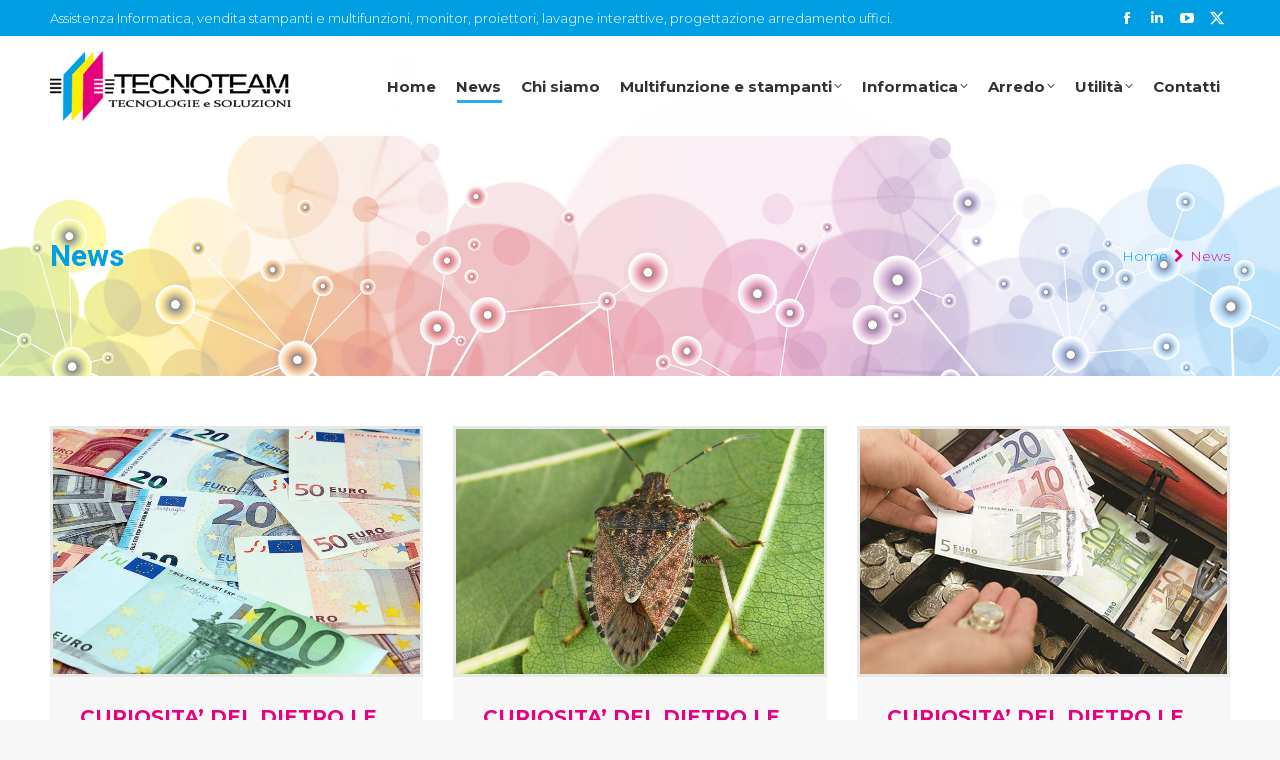

--- FILE ---
content_type: text/html; charset=UTF-8
request_url: https://www.tecno-team.it/category/cat-news/
body_size: 19248
content:
<!DOCTYPE html>
<!--[if !(IE 6) | !(IE 7) | !(IE 8)  ]><!-->
<html lang="it-IT" class="no-js">
<!--<![endif]-->
<head>
	<meta charset="UTF-8" />
				<meta name="viewport" content="width=device-width, initial-scale=1, maximum-scale=1, user-scalable=0"/>
			<meta name="theme-color" content="#009fe3"/>	<link rel="profile" href="https://gmpg.org/xfn/11" />
	<meta name='robots' content='noindex, follow' />

	<!-- This site is optimized with the Yoast SEO plugin v26.6 - https://yoast.com/wordpress/plugins/seo/ -->
	<title>News Archivi | Tecnoteam</title>
	<meta property="og:locale" content="it_IT" />
	<meta property="og:type" content="article" />
	<meta property="og:title" content="News Archivi | Tecnoteam" />
	<meta property="og:url" content="https://www.tecno-team.it/category/cat-news/" />
	<meta property="og:site_name" content="Tecnoteam" />
	<meta name="twitter:card" content="summary_large_image" />
	<script type="application/ld+json" class="yoast-schema-graph">{"@context":"https://schema.org","@graph":[{"@type":"CollectionPage","@id":"https://www.tecno-team.it/category/cat-news/","url":"https://www.tecno-team.it/category/cat-news/","name":"News Archivi | Tecnoteam","isPartOf":{"@id":"https://www.tecno-team.it/#website"},"primaryImageOfPage":{"@id":"https://www.tecno-team.it/category/cat-news/#primaryimage"},"image":{"@id":"https://www.tecno-team.it/category/cat-news/#primaryimage"},"thumbnailUrl":"https://www.tecno-team.it/wp-content/uploads/2020/05/fotocopiaredenaro.jpg","breadcrumb":{"@id":"https://www.tecno-team.it/category/cat-news/#breadcrumb"},"inLanguage":"it-IT"},{"@type":"ImageObject","inLanguage":"it-IT","@id":"https://www.tecno-team.it/category/cat-news/#primaryimage","url":"https://www.tecno-team.it/wp-content/uploads/2020/05/fotocopiaredenaro.jpg","contentUrl":"https://www.tecno-team.it/wp-content/uploads/2020/05/fotocopiaredenaro.jpg","width":1100,"height":700,"caption":"fotocopiare denaro"},{"@type":"BreadcrumbList","@id":"https://www.tecno-team.it/category/cat-news/#breadcrumb","itemListElement":[{"@type":"ListItem","position":1,"name":"Home","item":"https://www.tecno-team.it/"},{"@type":"ListItem","position":2,"name":"News"}]},{"@type":"WebSite","@id":"https://www.tecno-team.it/#website","url":"https://www.tecno-team.it/","name":"Tecnoteam","description":"Bologna","publisher":{"@id":"https://www.tecno-team.it/#organization"},"potentialAction":[{"@type":"SearchAction","target":{"@type":"EntryPoint","urlTemplate":"https://www.tecno-team.it/?s={search_term_string}"},"query-input":{"@type":"PropertyValueSpecification","valueRequired":true,"valueName":"search_term_string"}}],"inLanguage":"it-IT"},{"@type":"Organization","@id":"https://www.tecno-team.it/#organization","name":"Tecnoteam","url":"https://www.tecno-team.it/","logo":{"@type":"ImageObject","inLanguage":"it-IT","@id":"https://www.tecno-team.it/#/schema/logo/image/","url":"https://www.tecno-team.it/wp-content/uploads/2019/02/img-favicon-76x76.png","contentUrl":"https://www.tecno-team.it/wp-content/uploads/2019/02/img-favicon-76x76.png","width":76,"height":76,"caption":"Tecnoteam"},"image":{"@id":"https://www.tecno-team.it/#/schema/logo/image/"}}]}</script>
	<!-- / Yoast SEO plugin. -->


<link rel='dns-prefetch' href='//cdn.iubenda.com' />
<link rel='dns-prefetch' href='//maps.googleapis.com' />
<link rel='dns-prefetch' href='//use.fontawesome.com' />
<link rel='dns-prefetch' href='//fonts.googleapis.com' />
<link rel="alternate" type="application/rss+xml" title="Tecnoteam &raquo; Feed" href="https://www.tecno-team.it/feed/" />
<link rel="alternate" type="application/rss+xml" title="Tecnoteam &raquo; Feed dei commenti" href="https://www.tecno-team.it/comments/feed/" />
<link rel="alternate" type="application/rss+xml" title="Tecnoteam &raquo; News Feed della categoria" href="https://www.tecno-team.it/category/cat-news/feed/" />
<style id='wp-img-auto-sizes-contain-inline-css'>
img:is([sizes=auto i],[sizes^="auto," i]){contain-intrinsic-size:3000px 1500px}
/*# sourceURL=wp-img-auto-sizes-contain-inline-css */
</style>
<style id='wp-emoji-styles-inline-css'>

	img.wp-smiley, img.emoji {
		display: inline !important;
		border: none !important;
		box-shadow: none !important;
		height: 1em !important;
		width: 1em !important;
		margin: 0 0.07em !important;
		vertical-align: -0.1em !important;
		background: none !important;
		padding: 0 !important;
	}
/*# sourceURL=wp-emoji-styles-inline-css */
</style>
<link rel='stylesheet' id='wp-block-library-css' href='https://www.tecno-team.it/wp-includes/css/dist/block-library/style.min.css?ver=6.9' media='all' />
<style id='global-styles-inline-css'>
:root{--wp--preset--aspect-ratio--square: 1;--wp--preset--aspect-ratio--4-3: 4/3;--wp--preset--aspect-ratio--3-4: 3/4;--wp--preset--aspect-ratio--3-2: 3/2;--wp--preset--aspect-ratio--2-3: 2/3;--wp--preset--aspect-ratio--16-9: 16/9;--wp--preset--aspect-ratio--9-16: 9/16;--wp--preset--color--black: #000000;--wp--preset--color--cyan-bluish-gray: #abb8c3;--wp--preset--color--white: #FFF;--wp--preset--color--pale-pink: #f78da7;--wp--preset--color--vivid-red: #cf2e2e;--wp--preset--color--luminous-vivid-orange: #ff6900;--wp--preset--color--luminous-vivid-amber: #fcb900;--wp--preset--color--light-green-cyan: #7bdcb5;--wp--preset--color--vivid-green-cyan: #00d084;--wp--preset--color--pale-cyan-blue: #8ed1fc;--wp--preset--color--vivid-cyan-blue: #0693e3;--wp--preset--color--vivid-purple: #9b51e0;--wp--preset--color--accent: #009fe3;--wp--preset--color--dark-gray: #111;--wp--preset--color--light-gray: #767676;--wp--preset--gradient--vivid-cyan-blue-to-vivid-purple: linear-gradient(135deg,rgb(6,147,227) 0%,rgb(155,81,224) 100%);--wp--preset--gradient--light-green-cyan-to-vivid-green-cyan: linear-gradient(135deg,rgb(122,220,180) 0%,rgb(0,208,130) 100%);--wp--preset--gradient--luminous-vivid-amber-to-luminous-vivid-orange: linear-gradient(135deg,rgb(252,185,0) 0%,rgb(255,105,0) 100%);--wp--preset--gradient--luminous-vivid-orange-to-vivid-red: linear-gradient(135deg,rgb(255,105,0) 0%,rgb(207,46,46) 100%);--wp--preset--gradient--very-light-gray-to-cyan-bluish-gray: linear-gradient(135deg,rgb(238,238,238) 0%,rgb(169,184,195) 100%);--wp--preset--gradient--cool-to-warm-spectrum: linear-gradient(135deg,rgb(74,234,220) 0%,rgb(151,120,209) 20%,rgb(207,42,186) 40%,rgb(238,44,130) 60%,rgb(251,105,98) 80%,rgb(254,248,76) 100%);--wp--preset--gradient--blush-light-purple: linear-gradient(135deg,rgb(255,206,236) 0%,rgb(152,150,240) 100%);--wp--preset--gradient--blush-bordeaux: linear-gradient(135deg,rgb(254,205,165) 0%,rgb(254,45,45) 50%,rgb(107,0,62) 100%);--wp--preset--gradient--luminous-dusk: linear-gradient(135deg,rgb(255,203,112) 0%,rgb(199,81,192) 50%,rgb(65,88,208) 100%);--wp--preset--gradient--pale-ocean: linear-gradient(135deg,rgb(255,245,203) 0%,rgb(182,227,212) 50%,rgb(51,167,181) 100%);--wp--preset--gradient--electric-grass: linear-gradient(135deg,rgb(202,248,128) 0%,rgb(113,206,126) 100%);--wp--preset--gradient--midnight: linear-gradient(135deg,rgb(2,3,129) 0%,rgb(40,116,252) 100%);--wp--preset--font-size--small: 13px;--wp--preset--font-size--medium: 20px;--wp--preset--font-size--large: 36px;--wp--preset--font-size--x-large: 42px;--wp--preset--spacing--20: 0.44rem;--wp--preset--spacing--30: 0.67rem;--wp--preset--spacing--40: 1rem;--wp--preset--spacing--50: 1.5rem;--wp--preset--spacing--60: 2.25rem;--wp--preset--spacing--70: 3.38rem;--wp--preset--spacing--80: 5.06rem;--wp--preset--shadow--natural: 6px 6px 9px rgba(0, 0, 0, 0.2);--wp--preset--shadow--deep: 12px 12px 50px rgba(0, 0, 0, 0.4);--wp--preset--shadow--sharp: 6px 6px 0px rgba(0, 0, 0, 0.2);--wp--preset--shadow--outlined: 6px 6px 0px -3px rgb(255, 255, 255), 6px 6px rgb(0, 0, 0);--wp--preset--shadow--crisp: 6px 6px 0px rgb(0, 0, 0);}:where(.is-layout-flex){gap: 0.5em;}:where(.is-layout-grid){gap: 0.5em;}body .is-layout-flex{display: flex;}.is-layout-flex{flex-wrap: wrap;align-items: center;}.is-layout-flex > :is(*, div){margin: 0;}body .is-layout-grid{display: grid;}.is-layout-grid > :is(*, div){margin: 0;}:where(.wp-block-columns.is-layout-flex){gap: 2em;}:where(.wp-block-columns.is-layout-grid){gap: 2em;}:where(.wp-block-post-template.is-layout-flex){gap: 1.25em;}:where(.wp-block-post-template.is-layout-grid){gap: 1.25em;}.has-black-color{color: var(--wp--preset--color--black) !important;}.has-cyan-bluish-gray-color{color: var(--wp--preset--color--cyan-bluish-gray) !important;}.has-white-color{color: var(--wp--preset--color--white) !important;}.has-pale-pink-color{color: var(--wp--preset--color--pale-pink) !important;}.has-vivid-red-color{color: var(--wp--preset--color--vivid-red) !important;}.has-luminous-vivid-orange-color{color: var(--wp--preset--color--luminous-vivid-orange) !important;}.has-luminous-vivid-amber-color{color: var(--wp--preset--color--luminous-vivid-amber) !important;}.has-light-green-cyan-color{color: var(--wp--preset--color--light-green-cyan) !important;}.has-vivid-green-cyan-color{color: var(--wp--preset--color--vivid-green-cyan) !important;}.has-pale-cyan-blue-color{color: var(--wp--preset--color--pale-cyan-blue) !important;}.has-vivid-cyan-blue-color{color: var(--wp--preset--color--vivid-cyan-blue) !important;}.has-vivid-purple-color{color: var(--wp--preset--color--vivid-purple) !important;}.has-black-background-color{background-color: var(--wp--preset--color--black) !important;}.has-cyan-bluish-gray-background-color{background-color: var(--wp--preset--color--cyan-bluish-gray) !important;}.has-white-background-color{background-color: var(--wp--preset--color--white) !important;}.has-pale-pink-background-color{background-color: var(--wp--preset--color--pale-pink) !important;}.has-vivid-red-background-color{background-color: var(--wp--preset--color--vivid-red) !important;}.has-luminous-vivid-orange-background-color{background-color: var(--wp--preset--color--luminous-vivid-orange) !important;}.has-luminous-vivid-amber-background-color{background-color: var(--wp--preset--color--luminous-vivid-amber) !important;}.has-light-green-cyan-background-color{background-color: var(--wp--preset--color--light-green-cyan) !important;}.has-vivid-green-cyan-background-color{background-color: var(--wp--preset--color--vivid-green-cyan) !important;}.has-pale-cyan-blue-background-color{background-color: var(--wp--preset--color--pale-cyan-blue) !important;}.has-vivid-cyan-blue-background-color{background-color: var(--wp--preset--color--vivid-cyan-blue) !important;}.has-vivid-purple-background-color{background-color: var(--wp--preset--color--vivid-purple) !important;}.has-black-border-color{border-color: var(--wp--preset--color--black) !important;}.has-cyan-bluish-gray-border-color{border-color: var(--wp--preset--color--cyan-bluish-gray) !important;}.has-white-border-color{border-color: var(--wp--preset--color--white) !important;}.has-pale-pink-border-color{border-color: var(--wp--preset--color--pale-pink) !important;}.has-vivid-red-border-color{border-color: var(--wp--preset--color--vivid-red) !important;}.has-luminous-vivid-orange-border-color{border-color: var(--wp--preset--color--luminous-vivid-orange) !important;}.has-luminous-vivid-amber-border-color{border-color: var(--wp--preset--color--luminous-vivid-amber) !important;}.has-light-green-cyan-border-color{border-color: var(--wp--preset--color--light-green-cyan) !important;}.has-vivid-green-cyan-border-color{border-color: var(--wp--preset--color--vivid-green-cyan) !important;}.has-pale-cyan-blue-border-color{border-color: var(--wp--preset--color--pale-cyan-blue) !important;}.has-vivid-cyan-blue-border-color{border-color: var(--wp--preset--color--vivid-cyan-blue) !important;}.has-vivid-purple-border-color{border-color: var(--wp--preset--color--vivid-purple) !important;}.has-vivid-cyan-blue-to-vivid-purple-gradient-background{background: var(--wp--preset--gradient--vivid-cyan-blue-to-vivid-purple) !important;}.has-light-green-cyan-to-vivid-green-cyan-gradient-background{background: var(--wp--preset--gradient--light-green-cyan-to-vivid-green-cyan) !important;}.has-luminous-vivid-amber-to-luminous-vivid-orange-gradient-background{background: var(--wp--preset--gradient--luminous-vivid-amber-to-luminous-vivid-orange) !important;}.has-luminous-vivid-orange-to-vivid-red-gradient-background{background: var(--wp--preset--gradient--luminous-vivid-orange-to-vivid-red) !important;}.has-very-light-gray-to-cyan-bluish-gray-gradient-background{background: var(--wp--preset--gradient--very-light-gray-to-cyan-bluish-gray) !important;}.has-cool-to-warm-spectrum-gradient-background{background: var(--wp--preset--gradient--cool-to-warm-spectrum) !important;}.has-blush-light-purple-gradient-background{background: var(--wp--preset--gradient--blush-light-purple) !important;}.has-blush-bordeaux-gradient-background{background: var(--wp--preset--gradient--blush-bordeaux) !important;}.has-luminous-dusk-gradient-background{background: var(--wp--preset--gradient--luminous-dusk) !important;}.has-pale-ocean-gradient-background{background: var(--wp--preset--gradient--pale-ocean) !important;}.has-electric-grass-gradient-background{background: var(--wp--preset--gradient--electric-grass) !important;}.has-midnight-gradient-background{background: var(--wp--preset--gradient--midnight) !important;}.has-small-font-size{font-size: var(--wp--preset--font-size--small) !important;}.has-medium-font-size{font-size: var(--wp--preset--font-size--medium) !important;}.has-large-font-size{font-size: var(--wp--preset--font-size--large) !important;}.has-x-large-font-size{font-size: var(--wp--preset--font-size--x-large) !important;}
/*# sourceURL=global-styles-inline-css */
</style>

<style id='classic-theme-styles-inline-css'>
/*! This file is auto-generated */
.wp-block-button__link{color:#fff;background-color:#32373c;border-radius:9999px;box-shadow:none;text-decoration:none;padding:calc(.667em + 2px) calc(1.333em + 2px);font-size:1.125em}.wp-block-file__button{background:#32373c;color:#fff;text-decoration:none}
/*# sourceURL=/wp-includes/css/classic-themes.min.css */
</style>
<style id='font-awesome-svg-styles-default-inline-css'>
.svg-inline--fa {
  display: inline-block;
  height: 1em;
  overflow: visible;
  vertical-align: -.125em;
}
/*# sourceURL=font-awesome-svg-styles-default-inline-css */
</style>
<link rel='stylesheet' id='font-awesome-svg-styles-css' href='https://www.tecno-team.it/wp-content/uploads/font-awesome/v5.0.1/css/svg-with-js.css' media='all' />
<style id='font-awesome-svg-styles-inline-css'>
   .wp-block-font-awesome-icon svg::before,
   .wp-rich-text-font-awesome-icon svg::before {content: unset;}
/*# sourceURL=font-awesome-svg-styles-inline-css */
</style>
<link rel='stylesheet' id='contact-form-7-css' href='https://www.tecno-team.it/wp-content/plugins/contact-form-7/includes/css/styles.css?ver=6.1.4' media='all' />
<link rel='stylesheet' id='jquery-smooth-scroll-css' href='https://www.tecno-team.it/wp-content/plugins/jquery-smooth-scroll/css/style.css?ver=6.9' media='all' />
<link rel='stylesheet' id='child-style-css' href='https://www.tecno-team.it/wp-content/themes/dt-the7-child/style.css?ver=6.9' media='all' />
<link rel='stylesheet' id='the7-font-css' href='https://www.tecno-team.it/wp-content/themes/dt-the7/fonts/icomoon-the7-font/icomoon-the7-font.min.css?ver=14.0.1' media='all' />
<link rel='stylesheet' id='the7-awesome-fonts-css' href='https://www.tecno-team.it/wp-content/themes/dt-the7/fonts/FontAwesome/css/all.min.css?ver=14.0.1' media='all' />
<link rel='stylesheet' id='the7-awesome-fonts-back-css' href='https://www.tecno-team.it/wp-content/themes/dt-the7/fonts/FontAwesome/back-compat.min.css?ver=14.0.1' media='all' />
<link rel='stylesheet' id='the7-Defaults-css' href='https://www.tecno-team.it/wp-content/uploads/smile_fonts/Defaults/Defaults.css?ver=6.9' media='all' />
<link rel='stylesheet' id='the7-icomoon-css' href='https://www.tecno-team.it/wp-content/uploads/smile_fonts/icomoon/icomoon.css?ver=6.9' media='all' />
<link rel='stylesheet' id='font-awesome-official-css' href='https://use.fontawesome.com/releases/v5.0.1/css/all.css' media='all' integrity="sha384-VVoO3UHXsmXwXvf1kJx2jV3b1LbOfTqKL46DdeLG8z4pImkQ4GAP9GMy+MxHMDYG" crossorigin="anonymous" />
<link rel='stylesheet' id='dt-web-fonts-css' href='https://fonts.googleapis.com/css?family=Roboto:400,500,600,700%7CMontserrat:300,400,600,700%7CRoboto+Condensed:400,600,700' media='all' />
<link rel='stylesheet' id='dt-main-css' href='https://www.tecno-team.it/wp-content/themes/dt-the7/css/main.min.css?ver=14.0.1' media='all' />
<style id='dt-main-inline-css'>
body #load {
  display: block;
  height: 100%;
  overflow: hidden;
  position: fixed;
  width: 100%;
  z-index: 9901;
  opacity: 1;
  visibility: visible;
  transition: all .35s ease-out;
}
.load-wrap {
  width: 100%;
  height: 100%;
  background-position: center center;
  background-repeat: no-repeat;
  text-align: center;
  display: -ms-flexbox;
  display: -ms-flex;
  display: flex;
  -ms-align-items: center;
  -ms-flex-align: center;
  align-items: center;
  -ms-flex-flow: column wrap;
  flex-flow: column wrap;
  -ms-flex-pack: center;
  -ms-justify-content: center;
  justify-content: center;
}
.load-wrap > svg {
  position: absolute;
  top: 50%;
  left: 50%;
  transform: translate(-50%,-50%);
}
#load {
  background: var(--the7-elementor-beautiful-loading-bg,#ffffff);
  --the7-beautiful-spinner-color2: var(--the7-beautiful-spinner-color,#e6007e);
}

/*# sourceURL=dt-main-inline-css */
</style>
<link rel='stylesheet' id='the7-custom-scrollbar-css' href='https://www.tecno-team.it/wp-content/themes/dt-the7/lib/custom-scrollbar/custom-scrollbar.min.css?ver=14.0.1' media='all' />
<link rel='stylesheet' id='the7-wpbakery-css' href='https://www.tecno-team.it/wp-content/themes/dt-the7/css/wpbakery.min.css?ver=14.0.1' media='all' />
<link rel='stylesheet' id='the7-core-css' href='https://www.tecno-team.it/wp-content/plugins/dt-the7-core/assets/css/post-type.min.css?ver=2.7.12' media='all' />
<link rel='stylesheet' id='the7-css-vars-css' href='https://www.tecno-team.it/wp-content/uploads/the7-css/css-vars.css?ver=32fa0068a6a7' media='all' />
<link rel='stylesheet' id='dt-custom-css' href='https://www.tecno-team.it/wp-content/uploads/the7-css/custom.css?ver=32fa0068a6a7' media='all' />
<link rel='stylesheet' id='dt-media-css' href='https://www.tecno-team.it/wp-content/uploads/the7-css/media.css?ver=32fa0068a6a7' media='all' />
<link rel='stylesheet' id='the7-mega-menu-css' href='https://www.tecno-team.it/wp-content/uploads/the7-css/mega-menu.css?ver=32fa0068a6a7' media='all' />
<link rel='stylesheet' id='the7-elements-albums-portfolio-css' href='https://www.tecno-team.it/wp-content/uploads/the7-css/the7-elements-albums-portfolio.css?ver=32fa0068a6a7' media='all' />
<link rel='stylesheet' id='the7-elements-css' href='https://www.tecno-team.it/wp-content/uploads/the7-css/post-type-dynamic.css?ver=32fa0068a6a7' media='all' />
<link rel='stylesheet' id='style-css' href='https://www.tecno-team.it/wp-content/themes/dt-the7-child/style.css?ver=14.0.1' media='all' />
<link rel='stylesheet' id='ultimate-vc-addons-style-min-css' href='https://www.tecno-team.it/wp-content/plugins/Ultimate_VC_Addons/assets/min-css/ultimate.min.css?ver=3.21.2' media='all' />
<link rel='stylesheet' id='ultimate-vc-addons-icons-css' href='https://www.tecno-team.it/wp-content/plugins/Ultimate_VC_Addons/assets/css/icons.css?ver=3.21.2' media='all' />
<link rel='stylesheet' id='ultimate-vc-addons-vidcons-css' href='https://www.tecno-team.it/wp-content/plugins/Ultimate_VC_Addons/assets/fonts/vidcons.css?ver=3.21.2' media='all' />
<script src="https://www.tecno-team.it/wp-includes/js/jquery/jquery.min.js?ver=3.7.1" id="jquery-core-js"></script>
<script src="https://www.tecno-team.it/wp-includes/js/jquery/jquery-migrate.min.js?ver=3.4.1" id="jquery-migrate-js"></script>

<script  type="text/javascript" class=" _iub_cs_skip" id="iubenda-head-inline-scripts-0">
var _iub = _iub || [];
_iub.csConfiguration = {"invalidateConsentWithoutLog":true,"consentOnContinuedBrowsing":false,"perPurposeConsent":true,"whitelabel":false,"lang":"it","siteId":612084,"floatingPreferencesButtonDisplay":false,"cookiePolicyId":7915166, "banner":{ "acceptButtonDisplay":true,"customizeButtonDisplay":true,"acceptButtonColor":"#df0275","acceptButtonCaptionColor":"white","customizeButtonColor":"#df0275","customizeButtonCaptionColor":"white","rejectButtonDisplay":true,"rejectButtonColor":"#df0275","rejectButtonCaptionColor":"white","listPurposes":true,"position":"float-bottom-center","textColor":"white","backgroundColor":"#000001","closeButtonRejects":true }};

//# sourceURL=iubenda-head-inline-scripts-0
</script>
<script  type="text/javascript" charset="UTF-8" async="" class=" _iub_cs_skip" src="//cdn.iubenda.com/cs/iubenda_cs.js?ver=3.12.5" id="iubenda-head-scripts-0-js"></script>
<script src="//www.tecno-team.it/wp-content/plugins/revslider/sr6/assets/js/rbtools.min.js?ver=6.7.38" async id="tp-tools-js"></script>
<script src="//www.tecno-team.it/wp-content/plugins/revslider/sr6/assets/js/rs6.min.js?ver=6.7.38" async id="revmin-js"></script>
<script id="dt-above-fold-js-extra">
var dtLocal = {"themeUrl":"https://www.tecno-team.it/wp-content/themes/dt-the7","passText":"Per visualizzare questo post protetto, inserire la password qui sotto:","moreButtonText":{"loading":"Caricamento...","loadMore":"Carica ancora"},"postID":"1392","ajaxurl":"https://www.tecno-team.it/wp-admin/admin-ajax.php","REST":{"baseUrl":"https://www.tecno-team.it/wp-json/the7/v1","endpoints":{"sendMail":"/send-mail"}},"contactMessages":{"required":"One or more fields have an error. Please check and try again.","terms":"Please accept the privacy policy.","fillTheCaptchaError":"Please, fill the captcha."},"captchaSiteKey":"","ajaxNonce":"3d0796eeda","pageData":{"type":"archive","template":"archive","layout":"masonry"},"themeSettings":{"smoothScroll":"off","lazyLoading":false,"desktopHeader":{"height":100},"ToggleCaptionEnabled":"disabled","ToggleCaption":"Navigazione","floatingHeader":{"showAfter":140,"showMenu":true,"height":60,"logo":{"showLogo":true,"html":"\u003Cimg class=\" preload-me\" src=\"https://www.tecno-team.it/wp-content/uploads/2020/03/img-favicon-light-32-1.png\" srcset=\"https://www.tecno-team.it/wp-content/uploads/2020/03/img-favicon-light-32-1.png 32w, https://www.tecno-team.it/wp-content/uploads/2020/03/img-favicon-light-76.png 76w\" width=\"32\" height=\"32\"   sizes=\"32px\" alt=\"Tecnoteam\" /\u003E","url":"https://www.tecno-team.it/"}},"topLine":{"floatingTopLine":{"logo":{"showLogo":false,"html":""}}},"mobileHeader":{"firstSwitchPoint":1199,"secondSwitchPoint":778,"firstSwitchPointHeight":80,"secondSwitchPointHeight":60,"mobileToggleCaptionEnabled":"disabled","mobileToggleCaption":"Menu"},"stickyMobileHeaderFirstSwitch":{"logo":{"html":"\u003Cimg class=\" preload-me\" src=\"https://www.tecno-team.it/wp-content/uploads/2019/02/img-logo.png\" srcset=\"https://www.tecno-team.it/wp-content/uploads/2019/02/img-logo.png 344w, https://www.tecno-team.it/wp-content/uploads/2019/02/img-logo-retina.png 694w\" width=\"344\" height=\"100\"   sizes=\"344px\" alt=\"Tecnoteam\" /\u003E"}},"stickyMobileHeaderSecondSwitch":{"logo":{"html":"\u003Cimg class=\" preload-me\" src=\"https://www.tecno-team.it/wp-content/uploads/2019/02/img-logo.png\" srcset=\"https://www.tecno-team.it/wp-content/uploads/2019/02/img-logo.png 344w, https://www.tecno-team.it/wp-content/uploads/2019/02/img-logo-retina.png 694w\" width=\"344\" height=\"100\"   sizes=\"344px\" alt=\"Tecnoteam\" /\u003E"}},"sidebar":{"switchPoint":990},"boxedWidth":"1340px"},"VCMobileScreenWidth":"768"};
var dtShare = {"shareButtonText":{"facebook":"Facebook","twitter":"Share on X","pinterest":"Pin it","linkedin":"Linkedin","whatsapp":"Share on Whatsapp"},"overlayOpacity":"85"};
//# sourceURL=dt-above-fold-js-extra
</script>
<script src="https://www.tecno-team.it/wp-content/themes/dt-the7/js/above-the-fold.min.js?ver=14.0.1" id="dt-above-fold-js"></script>
<script src="https://www.tecno-team.it/wp-content/plugins/Ultimate_VC_Addons/assets/min-js/modernizr-custom.min.js?ver=3.21.2" id="ultimate-vc-addons-modernizr-js"></script>
<script src="https://www.tecno-team.it/wp-content/plugins/Ultimate_VC_Addons/assets/min-js/jquery-ui.min.js?ver=3.21.2" id="jquery_ui-js"></script>
<script src="https://maps.googleapis.com/maps/api/js" id="ultimate-vc-addons-googleapis-js"></script>
<script src="https://www.tecno-team.it/wp-includes/js/jquery/ui/core.min.js?ver=1.13.3" id="jquery-ui-core-js"></script>
<script src="https://www.tecno-team.it/wp-content/plugins/Ultimate_VC_Addons/assets/min-js/ultimate.min.js?ver=3.21.2" id="ultimate-vc-addons-script-js"></script>
<script src="https://www.tecno-team.it/wp-content/plugins/Ultimate_VC_Addons/assets/min-js/modal-all.min.js?ver=3.21.2" id="ultimate-vc-addons-modal-all-js"></script>
<script src="https://www.tecno-team.it/wp-content/plugins/Ultimate_VC_Addons/assets/min-js/jparallax.min.js?ver=3.21.2" id="ultimate-vc-addons-jquery.shake-js"></script>
<script src="https://www.tecno-team.it/wp-content/plugins/Ultimate_VC_Addons/assets/min-js/vhparallax.min.js?ver=3.21.2" id="ultimate-vc-addons-jquery.vhparallax-js"></script>
<script src="https://www.tecno-team.it/wp-content/plugins/Ultimate_VC_Addons/assets/min-js/ultimate_bg.min.js?ver=3.21.2" id="ultimate-vc-addons-row-bg-js"></script>
<script src="https://www.tecno-team.it/wp-content/plugins/Ultimate_VC_Addons/assets/min-js/mb-YTPlayer.min.js?ver=3.21.2" id="ultimate-vc-addons-jquery.ytplayer-js"></script>
<script></script><link rel="https://api.w.org/" href="https://www.tecno-team.it/wp-json/" /><link rel="alternate" title="JSON" type="application/json" href="https://www.tecno-team.it/wp-json/wp/v2/categories/1" /><link rel="EditURI" type="application/rsd+xml" title="RSD" href="https://www.tecno-team.it/xmlrpc.php?rsd" />
<meta name="generator" content="WordPress 6.9" />
<meta name="generator" content="Powered by WPBakery Page Builder - drag and drop page builder for WordPress."/>
<meta name="generator" content="Powered by Slider Revolution 6.7.38 - responsive, Mobile-Friendly Slider Plugin for WordPress with comfortable drag and drop interface." />
<script type="text/javascript" id="the7-loader-script">
document.addEventListener("DOMContentLoaded", function(event) {
	var load = document.getElementById("load");
	if(!load.classList.contains('loader-removed')){
		var removeLoading = setTimeout(function() {
			load.className += " loader-removed";
		}, 300);
	}
});
</script>
		<link rel="icon" href="https://www.tecno-team.it/wp-content/uploads/2019/02/img-favicon-16x16.png" type="image/png" sizes="16x16"/><link rel="icon" href="https://www.tecno-team.it/wp-content/uploads/2019/02/img-favicon-32x32.png" type="image/png" sizes="32x32"/><link rel="apple-touch-icon" href="https://www.tecno-team.it/wp-content/uploads/2019/02/img-favicon-60x60.png"><link rel="apple-touch-icon" sizes="76x76" href="https://www.tecno-team.it/wp-content/uploads/2019/02/img-favicon-76x76.png"><script>function setREVStartSize(e){
			//window.requestAnimationFrame(function() {
				window.RSIW = window.RSIW===undefined ? window.innerWidth : window.RSIW;
				window.RSIH = window.RSIH===undefined ? window.innerHeight : window.RSIH;
				try {
					var pw = document.getElementById(e.c).parentNode.offsetWidth,
						newh;
					pw = pw===0 || isNaN(pw) || (e.l=="fullwidth" || e.layout=="fullwidth") ? window.RSIW : pw;
					e.tabw = e.tabw===undefined ? 0 : parseInt(e.tabw);
					e.thumbw = e.thumbw===undefined ? 0 : parseInt(e.thumbw);
					e.tabh = e.tabh===undefined ? 0 : parseInt(e.tabh);
					e.thumbh = e.thumbh===undefined ? 0 : parseInt(e.thumbh);
					e.tabhide = e.tabhide===undefined ? 0 : parseInt(e.tabhide);
					e.thumbhide = e.thumbhide===undefined ? 0 : parseInt(e.thumbhide);
					e.mh = e.mh===undefined || e.mh=="" || e.mh==="auto" ? 0 : parseInt(e.mh,0);
					if(e.layout==="fullscreen" || e.l==="fullscreen")
						newh = Math.max(e.mh,window.RSIH);
					else{
						e.gw = Array.isArray(e.gw) ? e.gw : [e.gw];
						for (var i in e.rl) if (e.gw[i]===undefined || e.gw[i]===0) e.gw[i] = e.gw[i-1];
						e.gh = e.el===undefined || e.el==="" || (Array.isArray(e.el) && e.el.length==0)? e.gh : e.el;
						e.gh = Array.isArray(e.gh) ? e.gh : [e.gh];
						for (var i in e.rl) if (e.gh[i]===undefined || e.gh[i]===0) e.gh[i] = e.gh[i-1];
											
						var nl = new Array(e.rl.length),
							ix = 0,
							sl;
						e.tabw = e.tabhide>=pw ? 0 : e.tabw;
						e.thumbw = e.thumbhide>=pw ? 0 : e.thumbw;
						e.tabh = e.tabhide>=pw ? 0 : e.tabh;
						e.thumbh = e.thumbhide>=pw ? 0 : e.thumbh;
						for (var i in e.rl) nl[i] = e.rl[i]<window.RSIW ? 0 : e.rl[i];
						sl = nl[0];
						for (var i in nl) if (sl>nl[i] && nl[i]>0) { sl = nl[i]; ix=i;}
						var m = pw>(e.gw[ix]+e.tabw+e.thumbw) ? 1 : (pw-(e.tabw+e.thumbw)) / (e.gw[ix]);
						newh =  (e.gh[ix] * m) + (e.tabh + e.thumbh);
					}
					var el = document.getElementById(e.c);
					if (el!==null && el) el.style.height = newh+"px";
					el = document.getElementById(e.c+"_wrapper");
					if (el!==null && el) {
						el.style.height = newh+"px";
						el.style.display = "block";
					}
				} catch(e){
					console.log("Failure at Presize of Slider:" + e)
				}
			//});
		  };</script>
		<style id="wp-custom-css">
			.wpcf7-list-item {
    margin:  0 0 0 0;
vertical-align: -2px;}

.wpcf7-spinner {
	position: absolute!important;
	}

.wpcf7-form input[type="submit"] {
	display: block;
  width: 100%;
}
input[type="submit"] {
    min-width: 0px;
}		</style>
		<noscript><style> .wpb_animate_when_almost_visible { opacity: 1; }</style></noscript><style id='the7-custom-inline-css' type='text/css'>
/* google recaptcha badge */
.grecaptcha-badge { visibility: hidden; }
.recaptcha-disclaimer {margin-top:-23px;opacity:0.7;}

/* sub-nav fix */
.masthead .sub-nav {box-shadow:0 4px 4px 0 rgba(0,0,0,0.2);}

/* No data footer */
.footer time {display:none!important;}
</style>
<link rel='stylesheet' id='rs-plugin-settings-css' href='//www.tecno-team.it/wp-content/plugins/revslider/sr6/assets/css/rs6.css?ver=6.7.38' media='all' />
<style id='rs-plugin-settings-inline-css'>
#rs-demo-id {}
/*# sourceURL=rs-plugin-settings-inline-css */
</style>
</head>
<body id="the7-body" class="archive category category-cat-news category-1 wp-embed-responsive wp-theme-dt-the7 wp-child-theme-dt-the7-child the7-core-ver-2.7.12 layout-masonry-grid description-on-hover transparent fancy-header-on dt-responsive-on right-mobile-menu-close-icon ouside-menu-close-icon mobile-hamburger-close-bg-enable mobile-hamburger-close-bg-hover-enable  fade-medium-mobile-menu-close-icon fade-medium-menu-close-icon srcset-enabled btn-flat custom-btn-color custom-btn-hover-color phantom-fade phantom-shadow-decoration phantom-custom-logo-on floating-mobile-menu-icon top-header first-switch-logo-left first-switch-menu-right second-switch-logo-left second-switch-menu-right right-mobile-menu layzr-loading-on no-avatars popup-message-style the7-ver-14.0.1 dt-fa-compatibility wpb-js-composer js-comp-ver-8.7.2 vc_responsive">
<!-- The7 14.0.1 -->
<div id="load" class="ring-loader">
	<div class="load-wrap">
<style type="text/css">
    .the7-spinner {
        width: 72px;
        height: 72px;
        position: relative;
    }
    .the7-spinner > div {
        border-radius: 50%;
        width: 9px;
        left: 0;
        box-sizing: border-box;
        display: block;
        position: absolute;
        border: 9px solid #fff;
        width: 72px;
        height: 72px;
    }
    .the7-spinner-ring-bg{
        opacity: 0.25;
    }
    div.the7-spinner-ring {
        animation: spinner-animation 0.8s cubic-bezier(1, 1, 1, 1) infinite;
        border-color:var(--the7-beautiful-spinner-color2) transparent transparent transparent;
    }

    @keyframes spinner-animation{
        from{
            transform: rotate(0deg);
        }
        to {
            transform: rotate(360deg);
        }
    }
</style>

<div class="the7-spinner">
    <div class="the7-spinner-ring-bg"></div>
    <div class="the7-spinner-ring"></div>
</div></div>
</div>
<div id="page" >
	<a class="skip-link screen-reader-text" href="#content">Contenuto a piena larghezza</a>

<div class="masthead inline-header right widgets full-height shadow-mobile-header-decoration small-mobile-menu-icon show-sub-menu-on-hover"  style="background-color: rgba(255,255,255,0.9);">

	<div class="top-bar top-bar-line-hide">
	<div class="top-bar-bg"  style="background-color: rgba(0,159,227,1);"></div>
	<div class="left-widgets mini-widgets"><div class="text-area show-on-desktop hide-on-first-switch hide-on-second-switch"><p>Assistenza Informatica, vendita stampanti e multifunzioni, monitor, proiettori, lavagne interattive, progettazione arredamento uffici.</p>
</div></div><div class="right-widgets mini-widgets"><div class="soc-ico show-on-desktop in-top-bar-right in-menu-second-switch disabled-bg disabled-border border-off hover-custom-bg hover-disabled-border  hover-border-off"><a title="Facebook page opens in new window" href="http://www.facebook.com/tecnoteamsrl?fref=ts" target="_blank" class="facebook"><span class="soc-font-icon"></span><span class="screen-reader-text">Facebook page opens in new window</span></a><a title="Linkedin page opens in new window" href="http://www.linkedin.com/company/tecnoteam-srl---casalecchio-di-reno" target="_blank" class="linkedin"><span class="soc-font-icon"></span><span class="screen-reader-text">Linkedin page opens in new window</span></a><a title="YouTube page opens in new window" href="http://www.youtube.com/user/TecnoTeamWeb" target="_blank" class="you-tube"><span class="soc-font-icon"></span><span class="screen-reader-text">YouTube page opens in new window</span></a><a title="X page opens in new window" href="https://twitter.com/TECNOTEAMBO" target="_blank" class="twitter"><span class="soc-font-icon"></span><span class="screen-reader-text">X page opens in new window</span></a></div></div></div>

	<header class="header-bar" role="banner">

		<div class="branding">
	<div id="site-title" class="assistive-text">Tecnoteam</div>
	<div id="site-description" class="assistive-text">Bologna</div>
	<a class="" href="https://www.tecno-team.it/"><img class=" preload-me" src="https://www.tecno-team.it/wp-content/uploads/2019/02/img-logo.png" srcset="https://www.tecno-team.it/wp-content/uploads/2019/02/img-logo.png 344w, https://www.tecno-team.it/wp-content/uploads/2019/02/img-logo-retina.png 694w" width="344" height="100"   sizes="344px" alt="Tecnoteam" /></a></div>

		<ul id="primary-menu" class="main-nav underline-decoration l-to-r-line level-arrows-on outside-item-remove-margin"><li class="menu-item menu-item-type-post_type menu-item-object-page menu-item-home menu-item-68 first depth-0"><a href='https://www.tecno-team.it/' data-level='1'><span class="menu-item-text"><span class="menu-text">Home</span></span></a></li> <li class="menu-item menu-item-type-post_type menu-item-object-page menu-item-67 depth-0 act"><a href='https://www.tecno-team.it/news/' data-level='1'><span class="menu-item-text"><span class="menu-text">News</span></span></a></li> <li class="menu-item menu-item-type-post_type menu-item-object-page menu-item-66 depth-0"><a href='https://www.tecno-team.it/chi-siamo/' data-level='1'><span class="menu-item-text"><span class="menu-text">Chi siamo</span></span></a></li> <li class="menu-item menu-item-type-post_type menu-item-object-page menu-item-has-children menu-item-234 has-children depth-0"><a href='https://www.tecno-team.it/multifunzione-e-stampanti/' class='not-clickable-item' data-level='1' aria-haspopup='true' aria-expanded='false'><span class="menu-item-text"><span class="menu-text">Multifunzione e stampanti</span></span></a><ul class="sub-nav hover-style-bg level-arrows-on" role="group"><li class="menu-item menu-item-type-post_type menu-item-object-page menu-item-343 first depth-1"><a href='https://www.tecno-team.it/noleggio-multifunzione-e-stampanti/' data-level='2'><span class="menu-item-text"><span class="menu-text">Noleggio multifunzione e stampanti</span></span></a></li> <li class="menu-item menu-item-type-post_type menu-item-object-page menu-item-385 depth-1"><a href='https://www.tecno-team.it/vendita-multifunzione-e-stampanti/' data-level='2'><span class="menu-item-text"><span class="menu-text">Vendita multifunzione e stampanti</span></span></a></li> <li class="menu-item menu-item-type-post_type menu-item-object-page menu-item-392 depth-1"><a href='https://www.tecno-team.it/assistenza-multifunzione-e-stampanti/' data-level='2'><span class="menu-item-text"><span class="menu-text">Assistenza multifunzione e stampanti</span></span></a></li> <li class="menu-item menu-item-type-post_type menu-item-object-page menu-item-548 depth-1"><a href='https://www.tecno-team.it/soluzioni/' data-level='2'><span class="menu-item-text"><span class="menu-text">Soluzioni</span></span></a></li> <li class="menu-item menu-item-type-post_type menu-item-object-page menu-item-538 depth-1"><a href='https://www.tecno-team.it/analisi-e-ottimizzazione-dei-costi/' data-level='2'><span class="menu-item-text"><span class="menu-text">Analisi e ottimizzazione dei costi</span></span></a></li> <li class="menu-item menu-item-type-post_type menu-item-object-page menu-item-541 depth-1"><a href='https://www.tecno-team.it/schede-prodotto/' data-level='2'><span class="menu-item-text"><span class="menu-text">Schede prodotto</span></span></a></li> </ul></li> <li class="menu-item menu-item-type-post_type menu-item-object-page menu-item-has-children menu-item-245 has-children depth-0"><a href='https://www.tecno-team.it/informatica/' class='not-clickable-item' data-level='1' aria-haspopup='true' aria-expanded='false'><span class="menu-item-text"><span class="menu-text">Informatica</span></span></a><ul class="sub-nav hover-style-bg level-arrows-on" role="group"><li class="menu-item menu-item-type-post_type menu-item-object-page menu-item-414 first depth-1"><a href='https://www.tecno-team.it/consulenza-informatica/' data-level='2'><span class="menu-item-text"><span class="menu-text">Consulenza informatica</span></span></a></li> <li class="menu-item menu-item-type-post_type menu-item-object-page menu-item-488 depth-1"><a href='https://www.tecno-team.it/vendita-hardware-e-software/' data-level='2'><span class="menu-item-text"><span class="menu-text">Vendita hardware e software</span></span></a></li> <li class="menu-item menu-item-type-post_type menu-item-object-page menu-item-531 depth-1"><a href='https://www.tecno-team.it/soluzioni-cloud/' data-level='2'><span class="menu-item-text"><span class="menu-text">Soluzioni Cloud</span></span></a></li> <li class="menu-item menu-item-type-post_type menu-item-object-page menu-item-535 depth-1"><a href='https://www.tecno-team.it/sicurezza-informatica/' data-level='2'><span class="menu-item-text"><span class="menu-text">Sicurezza informatica</span></span></a></li> <li class="menu-item menu-item-type-post_type menu-item-object-page menu-item-530 depth-1"><a href='https://www.tecno-team.it/visual-communication/' data-level='2'><span class="menu-item-text"><span class="menu-text">Visual communication</span></span></a></li> <li class="menu-item menu-item-type-post_type menu-item-object-page menu-item-409 depth-1"><a href='https://www.tecno-team.it/assistenza-tecnica-informatica/' data-level='2'><span class="menu-item-text"><span class="menu-text">Assistenza tecnica informatica</span></span></a></li> </ul></li> <li class="menu-item menu-item-type-post_type menu-item-object-page menu-item-has-children menu-item-244 has-children depth-0"><a href='https://www.tecno-team.it/arredo/' class='not-clickable-item' data-level='1' aria-haspopup='true' aria-expanded='false'><span class="menu-item-text"><span class="menu-text">Arredo</span></span></a><ul class="sub-nav hover-style-bg level-arrows-on" role="group"><li class="menu-item menu-item-type-post_type menu-item-object-page menu-item-469 first depth-1"><a href='https://www.tecno-team.it/progettazione-arredo-ufficio/' data-level='2'><span class="menu-item-text"><span class="menu-text">Progettazione arredo ufficio</span></span></a></li> <li class="menu-item menu-item-type-post_type menu-item-object-page menu-item-507 depth-1"><a href='https://www.tecno-team.it/vendita-arredo-ufficio/' data-level='2'><span class="menu-item-text"><span class="menu-text">Vendita arredo ufficio</span></span></a></li> <li class="menu-item menu-item-type-post_type menu-item-object-page menu-item-552 depth-1"><a href='https://www.tecno-team.it/le-nostre-realizzazioni/' data-level='2'><span class="menu-item-text"><span class="menu-text">Le nostre realizzazioni</span></span></a></li> </ul></li> <li class="menu-item menu-item-type-post_type menu-item-object-page menu-item-has-children menu-item-701 has-children depth-0"><a href='https://www.tecno-team.it/utilita/' class='not-clickable-item' data-level='1' aria-haspopup='true' aria-expanded='false'><span class="menu-item-text"><span class="menu-text">Utilità</span></span></a><ul class="sub-nav hover-style-bg level-arrows-on" role="group"><li class="menu-item menu-item-type-post_type menu-item-object-page menu-item-702 first depth-1"><a href='https://www.tecno-team.it/teleassistenza/' data-level='2'><span class="menu-item-text"><span class="menu-text">Teleassistenza</span></span></a></li> <li class="menu-item menu-item-type-post_type menu-item-object-page menu-item-710 depth-1"><a href='https://www.tecno-team.it/drivers/' data-level='2'><span class="menu-item-text"><span class="menu-text">Drivers</span></span></a></li> </ul></li> <li class="menu-item menu-item-type-post_type menu-item-object-page menu-item-262 last depth-0"><a href='https://www.tecno-team.it/contatti/' data-level='1'><span class="menu-item-text"><span class="menu-text">Contatti</span></span></a></li> </ul>
		
	</header>

</div>
<div role="navigation" aria-label="Main Menu" class="dt-mobile-header mobile-menu-show-divider">
	<div class="dt-close-mobile-menu-icon" aria-label="Close" role="button" tabindex="0"><div class="close-line-wrap"><span class="close-line"></span><span class="close-line"></span><span class="close-line"></span></div></div>	<ul id="mobile-menu" class="mobile-main-nav">
		<li class="menu-item menu-item-type-post_type menu-item-object-page menu-item-home menu-item-68 first depth-0"><a href='https://www.tecno-team.it/' data-level='1'><span class="menu-item-text"><span class="menu-text">Home</span></span></a></li> <li class="menu-item menu-item-type-post_type menu-item-object-page menu-item-67 depth-0 act"><a href='https://www.tecno-team.it/news/' data-level='1'><span class="menu-item-text"><span class="menu-text">News</span></span></a></li> <li class="menu-item menu-item-type-post_type menu-item-object-page menu-item-66 depth-0"><a href='https://www.tecno-team.it/chi-siamo/' data-level='1'><span class="menu-item-text"><span class="menu-text">Chi siamo</span></span></a></li> <li class="menu-item menu-item-type-post_type menu-item-object-page menu-item-has-children menu-item-234 has-children depth-0"><a href='https://www.tecno-team.it/multifunzione-e-stampanti/' class='not-clickable-item' data-level='1' aria-haspopup='true' aria-expanded='false'><span class="menu-item-text"><span class="menu-text">Multifunzione e stampanti</span></span></a><ul class="sub-nav hover-style-bg level-arrows-on" role="group"><li class="menu-item menu-item-type-post_type menu-item-object-page menu-item-343 first depth-1"><a href='https://www.tecno-team.it/noleggio-multifunzione-e-stampanti/' data-level='2'><span class="menu-item-text"><span class="menu-text">Noleggio multifunzione e stampanti</span></span></a></li> <li class="menu-item menu-item-type-post_type menu-item-object-page menu-item-385 depth-1"><a href='https://www.tecno-team.it/vendita-multifunzione-e-stampanti/' data-level='2'><span class="menu-item-text"><span class="menu-text">Vendita multifunzione e stampanti</span></span></a></li> <li class="menu-item menu-item-type-post_type menu-item-object-page menu-item-392 depth-1"><a href='https://www.tecno-team.it/assistenza-multifunzione-e-stampanti/' data-level='2'><span class="menu-item-text"><span class="menu-text">Assistenza multifunzione e stampanti</span></span></a></li> <li class="menu-item menu-item-type-post_type menu-item-object-page menu-item-548 depth-1"><a href='https://www.tecno-team.it/soluzioni/' data-level='2'><span class="menu-item-text"><span class="menu-text">Soluzioni</span></span></a></li> <li class="menu-item menu-item-type-post_type menu-item-object-page menu-item-538 depth-1"><a href='https://www.tecno-team.it/analisi-e-ottimizzazione-dei-costi/' data-level='2'><span class="menu-item-text"><span class="menu-text">Analisi e ottimizzazione dei costi</span></span></a></li> <li class="menu-item menu-item-type-post_type menu-item-object-page menu-item-541 depth-1"><a href='https://www.tecno-team.it/schede-prodotto/' data-level='2'><span class="menu-item-text"><span class="menu-text">Schede prodotto</span></span></a></li> </ul></li> <li class="menu-item menu-item-type-post_type menu-item-object-page menu-item-has-children menu-item-245 has-children depth-0"><a href='https://www.tecno-team.it/informatica/' class='not-clickable-item' data-level='1' aria-haspopup='true' aria-expanded='false'><span class="menu-item-text"><span class="menu-text">Informatica</span></span></a><ul class="sub-nav hover-style-bg level-arrows-on" role="group"><li class="menu-item menu-item-type-post_type menu-item-object-page menu-item-414 first depth-1"><a href='https://www.tecno-team.it/consulenza-informatica/' data-level='2'><span class="menu-item-text"><span class="menu-text">Consulenza informatica</span></span></a></li> <li class="menu-item menu-item-type-post_type menu-item-object-page menu-item-488 depth-1"><a href='https://www.tecno-team.it/vendita-hardware-e-software/' data-level='2'><span class="menu-item-text"><span class="menu-text">Vendita hardware e software</span></span></a></li> <li class="menu-item menu-item-type-post_type menu-item-object-page menu-item-531 depth-1"><a href='https://www.tecno-team.it/soluzioni-cloud/' data-level='2'><span class="menu-item-text"><span class="menu-text">Soluzioni Cloud</span></span></a></li> <li class="menu-item menu-item-type-post_type menu-item-object-page menu-item-535 depth-1"><a href='https://www.tecno-team.it/sicurezza-informatica/' data-level='2'><span class="menu-item-text"><span class="menu-text">Sicurezza informatica</span></span></a></li> <li class="menu-item menu-item-type-post_type menu-item-object-page menu-item-530 depth-1"><a href='https://www.tecno-team.it/visual-communication/' data-level='2'><span class="menu-item-text"><span class="menu-text">Visual communication</span></span></a></li> <li class="menu-item menu-item-type-post_type menu-item-object-page menu-item-409 depth-1"><a href='https://www.tecno-team.it/assistenza-tecnica-informatica/' data-level='2'><span class="menu-item-text"><span class="menu-text">Assistenza tecnica informatica</span></span></a></li> </ul></li> <li class="menu-item menu-item-type-post_type menu-item-object-page menu-item-has-children menu-item-244 has-children depth-0"><a href='https://www.tecno-team.it/arredo/' class='not-clickable-item' data-level='1' aria-haspopup='true' aria-expanded='false'><span class="menu-item-text"><span class="menu-text">Arredo</span></span></a><ul class="sub-nav hover-style-bg level-arrows-on" role="group"><li class="menu-item menu-item-type-post_type menu-item-object-page menu-item-469 first depth-1"><a href='https://www.tecno-team.it/progettazione-arredo-ufficio/' data-level='2'><span class="menu-item-text"><span class="menu-text">Progettazione arredo ufficio</span></span></a></li> <li class="menu-item menu-item-type-post_type menu-item-object-page menu-item-507 depth-1"><a href='https://www.tecno-team.it/vendita-arredo-ufficio/' data-level='2'><span class="menu-item-text"><span class="menu-text">Vendita arredo ufficio</span></span></a></li> <li class="menu-item menu-item-type-post_type menu-item-object-page menu-item-552 depth-1"><a href='https://www.tecno-team.it/le-nostre-realizzazioni/' data-level='2'><span class="menu-item-text"><span class="menu-text">Le nostre realizzazioni</span></span></a></li> </ul></li> <li class="menu-item menu-item-type-post_type menu-item-object-page menu-item-has-children menu-item-701 has-children depth-0"><a href='https://www.tecno-team.it/utilita/' class='not-clickable-item' data-level='1' aria-haspopup='true' aria-expanded='false'><span class="menu-item-text"><span class="menu-text">Utilità</span></span></a><ul class="sub-nav hover-style-bg level-arrows-on" role="group"><li class="menu-item menu-item-type-post_type menu-item-object-page menu-item-702 first depth-1"><a href='https://www.tecno-team.it/teleassistenza/' data-level='2'><span class="menu-item-text"><span class="menu-text">Teleassistenza</span></span></a></li> <li class="menu-item menu-item-type-post_type menu-item-object-page menu-item-710 depth-1"><a href='https://www.tecno-team.it/drivers/' data-level='2'><span class="menu-item-text"><span class="menu-text">Drivers</span></span></a></li> </ul></li> <li class="menu-item menu-item-type-post_type menu-item-object-page menu-item-262 last depth-0"><a href='https://www.tecno-team.it/contatti/' data-level='1'><span class="menu-item-text"><span class="menu-text">Contatti</span></span></a></li> 	</ul>
	<div class='mobile-mini-widgets-in-menu'></div>
</div>

<style id="the7-page-content-style">
.fancy-header {
  background-image: url('https://www.tecno-team.it/wp-content/uploads/2019/02/img-slide-colorful-connections.jpg');
  background-repeat: no-repeat;
  background-position: center center;
  background-size: cover;
  background-color: #ffffff;
}
.mobile-false .fancy-header {
  background-attachment: scroll;
}
.fancy-header .wf-wrap {
  min-height: 300px;
  padding-top: 0px;
  padding-bottom: 0px;
}
.fancy-header .fancy-title {
  font-size: 30px;
  line-height: 36px;
  color: #009fe3;
  text-transform: none;
}
.fancy-header .fancy-subtitle {
  font-size: 18px;
  line-height: 26px;
  color: #ffffff;
  text-transform: none;
}
.fancy-header .breadcrumbs {
  color: #e6007e;
}
.fancy-header-overlay {
  background: rgba(255,255,255,0.5);
}
@media screen and (max-width: 778px) {
  .fancy-header .wf-wrap {
    min-height: 70px;
  }
  .fancy-header .fancy-title {
    font-size: 30px;
    line-height: 38px;
  }
  .fancy-header .fancy-subtitle {
    font-size: 20px;
    line-height: 28px;
  }
  .fancy-header.breadcrumbs-mobile-off .breadcrumbs {
    display: none;
  }
  #fancy-header > .wf-wrap {
    flex-flow: column wrap;
    align-items: center;
    justify-content: center;
    padding-bottom: 0px !important;
  }
  .fancy-header.title-left .breadcrumbs {
    text-align: center;
    float: none;
  }
  .breadcrumbs {
    margin-bottom: 10px;
  }
  .breadcrumbs.breadcrumbs-bg {
    margin-top: 10px;
  }
  .fancy-header.title-right .breadcrumbs {
    margin: 10px 0 10px 0;
  }
  #fancy-header .hgroup,
  #fancy-header .breadcrumbs {
    text-align: center;
  }
  .fancy-header .hgroup {
    padding-bottom: 5px;
  }
  .breadcrumbs-off .hgroup {
    padding-bottom: 5px;
  }
  .title-right .hgroup {
    padding: 0 0 5px 0;
  }
  .title-right.breadcrumbs-off .hgroup {
    padding-top: 5px;
  }
  .title-left.disabled-bg .breadcrumbs {
    margin-bottom: 0;
  }
}
</style><header id="fancy-header" class="fancy-header breadcrumbs-mobile-off title-left fancy-parallax-bg" data-prlx-speed="0.5">
    <div class="wf-wrap"><div class="fancy-title-head hgroup"><h1 class="fancy-title entry-title" ><span>News</span></h1></div><div class="wf-td"><div class="breadcrumbs text-normal" id="breadcrumbs"><span><span><a href="https://www.tecno-team.it/">Home</a></span> <i class="breadcrumb-separator Defaults-chevron-right"></i> <span class="breadcrumb_last" aria-current="page">News</span></span></div></div></div>

	        <span class="fancy-header-overlay"></span>
	
</header>

<div id="main" class="sidebar-none sidebar-divider-vertical">

	
	<div class="main-gradient"></div>
	<div class="wf-wrap">
	<div class="wf-container-main">

	

	<!-- Content -->
	<div id="content" class="content" role="main">

		<style type="text/css" data-type="vc_shortcodes-custom-css">.vc_custom_1551870954537{padding-right: 35px !important;padding-left: 35px !important;}</style><style type="text/css" data-type="the7_shortcodes-inline-css">.blog-shortcode.archive-1a1db676059b51f2bf1e1605b2a80020.dividers-on.classic-layout-list article {
  margin-top: ;
  padding-top: 0;
  border-color: ;
}
.blog-shortcode.archive-1a1db676059b51f2bf1e1605b2a80020.dividers-on.classic-layout-list article:first-of-type {
  margin-top: 0;
  padding-top: 0;
}
.blog-shortcode.archive-1a1db676059b51f2bf1e1605b2a80020.classic-layout-list.mode-list .post-thumbnail-wrap {
  width: ;
}
.blog-shortcode.archive-1a1db676059b51f2bf1e1605b2a80020.classic-layout-list.mode-list .post-entry-content {
  width: calc(100% - );
}
.blog-shortcode.archive-1a1db676059b51f2bf1e1605b2a80020.classic-layout-list.mode-list .no-img .post-entry-content {
  width: 100%;
}
.blog-shortcode.archive-1a1db676059b51f2bf1e1605b2a80020 .filter-bg-decoration .filter-categories a.act {
  color: #fff;
}
.blog-shortcode.archive-1a1db676059b51f2bf1e1605b2a80020:not(.mode-masonry) article {
  margin-top: ;
}
.blog-shortcode.archive-1a1db676059b51f2bf1e1605b2a80020:not(.mode-masonry) article:first-of-type,
.blog-shortcode.archive-1a1db676059b51f2bf1e1605b2a80020:not(.mode-masonry) article.visible.first:not(.product) {
  margin-top: 0;
}
.blog-shortcode.archive-1a1db676059b51f2bf1e1605b2a80020.dividers-on:not(.mode-masonry) article {
  margin-top: 0;
  padding-top: ;
}
.blog-shortcode.archive-1a1db676059b51f2bf1e1605b2a80020.dividers-on:not(.mode-masonry) article:first-of-type,
.blog-shortcode.archive-1a1db676059b51f2bf1e1605b2a80020.dividers-on:not(.mode-masonry) article.visible.first:not(.product) {
  margin-top: 0;
  padding-top: 0;
}
.blog-shortcode.archive-1a1db676059b51f2bf1e1605b2a80020 .post-thumbnail-wrap {
  padding: 0px 0px 0px 0px;
}
.blog-shortcode.archive-1a1db676059b51f2bf1e1605b2a80020.enable-bg-rollover .post-thumbnail-rollover:after {
  background: ;
  background: -webkit-linear-gradient();
  background: linear-gradient();
}
.blog-shortcode.archive-1a1db676059b51f2bf1e1605b2a80020 .gallery-zoom-ico {
  width: 44px;
  height: 44px;
  line-height: 44px;
  border-radius: 100px;
  margin: -22px 0 0 -22px;
  border-width: 0px;
  color: #ffffff;
}
.bottom-overlap-layout-list.blog-shortcode.archive-1a1db676059b51f2bf1e1605b2a80020 .gallery-zoom-ico {
  margin-top: -72px;
}
.gradient-overlay-layout-list.blog-shortcode.archive-1a1db676059b51f2bf1e1605b2a80020 .gallery-zoom-ico,
.content-rollover-layout-list.blog-shortcode.archive-1a1db676059b51f2bf1e1605b2a80020 .gallery-zoom-ico {
  margin: 0 0 10px;
}
.content-align-center.gradient-overlay-layout-list.blog-shortcode.archive-1a1db676059b51f2bf1e1605b2a80020 .gallery-zoom-ico,
.content-align-center.content-rollover-layout-list.blog-shortcode.archive-1a1db676059b51f2bf1e1605b2a80020 .gallery-zoom-ico {
  margin: 0 auto 10px;
}
.dt-icon-bg-on.blog-shortcode.archive-1a1db676059b51f2bf1e1605b2a80020 .gallery-zoom-ico {
  background: rgba(255,255,255,0.3);
  box-shadow: none;
}
.blog-shortcode.archive-1a1db676059b51f2bf1e1605b2a80020 .gallery-zoom-ico > span,
.blog-shortcode.archive-1a1db676059b51f2bf1e1605b2a80020 .gallery-zoom-ico:before {
  font-size: 32px;
  line-height: 44px;
}
.blog-shortcode.archive-1a1db676059b51f2bf1e1605b2a80020 .gallery-zoom-ico > span,
.blog-shortcode.archive-1a1db676059b51f2bf1e1605b2a80020 .gallery-zoom-ico:before {
  color: #ffffff;
}
.blog-shortcode.archive-1a1db676059b51f2bf1e1605b2a80020 .entry-title,
.blog-shortcode.archive-1a1db676059b51f2bf1e1605b2a80020.owl-carousel .entry-title {
  margin-bottom: 5px;
  font-weight: bold;
}
.blog-shortcode.archive-1a1db676059b51f2bf1e1605b2a80020 .entry-meta {
  margin-bottom: 15px;
}
.blog-shortcode.archive-1a1db676059b51f2bf1e1605b2a80020 .portfolio-categories {
  margin-bottom: 15px;
}
.blog-shortcode.archive-1a1db676059b51f2bf1e1605b2a80020 .entry-excerpt {
  margin-bottom: 5px;
}
.blog-shortcode.archive-1a1db676059b51f2bf1e1605b2a80020:not(.centered-layout-list) .post-entry-content {
  padding: 25px 30px 30px 30px;
}
.blog-shortcode.archive-1a1db676059b51f2bf1e1605b2a80020:not(.centered-layout-list):not(.content-bg-on):not(.mode-list) .no-img .post-entry-content {
  padding: 0;
}
@media screen and (max-width: ) {
  .blog-shortcode.archive-1a1db676059b51f2bf1e1605b2a80020 article {
    -ms-flex-flow: column nowrap;
    flex-flow: column nowrap;
    margin-top: 20px;
  }
  .blog-shortcode.archive-1a1db676059b51f2bf1e1605b2a80020.dividers-on article {
    border: none;
  }
  .blog-shortcode.archive-1a1db676059b51f2bf1e1605b2a80020.content-bg-on.centered-layout-list article {
    padding: 0;
  }
  .blog-shortcode.archive-1a1db676059b51f2bf1e1605b2a80020.blog-shortcode.dividers-on article,
  .blog-shortcode.archive-1a1db676059b51f2bf1e1605b2a80020.dividers-on.classic-layout-list article {
    margin-top: 20px;
    padding: 0;
  }
  .blog-shortcode.archive-1a1db676059b51f2bf1e1605b2a80020.blog-shortcode.dividers-on article:first-of-type,
  .blog-shortcode.archive-1a1db676059b51f2bf1e1605b2a80020.dividers-on.classic-layout-list article:first-of-type {
    padding: 0;
  }
  #page .blog-shortcode.archive-1a1db676059b51f2bf1e1605b2a80020 .post-thumbnail-wrap,
  #page .blog-shortcode.archive-1a1db676059b51f2bf1e1605b2a80020 .post-entry-content {
    width: 100%;
    margin: 0;
    top: 0;
  }
  #page .blog-shortcode.archive-1a1db676059b51f2bf1e1605b2a80020 .post-thumbnail-wrap {
    padding: 0;
  }
  #page .blog-shortcode.archive-1a1db676059b51f2bf1e1605b2a80020 .post-entry-content:after {
    display: none;
  }
  #page .blog-shortcode.archive-1a1db676059b51f2bf1e1605b2a80020 .project-even .post-thumbnail-wrap,
  #page .blog-shortcode.archive-1a1db676059b51f2bf1e1605b2a80020.centered-layout-list .post-thumbnail-wrap {
    -ms-flex-order: 0;
    order: 0;
  }
  #page .blog-shortcode.archive-1a1db676059b51f2bf1e1605b2a80020.centered-layout-list .post-entry-title-content {
    -ms-flex-order: 1;
    order: 1;
    width: 100%;
    padding: 20px 20px 0;
  }
  #page .blog-shortcode.archive-1a1db676059b51f2bf1e1605b2a80020.centered-layout-list .post-entry-content {
    -ms-flex-order: 2;
    order: 2;
    padding-top: 0;
  }
  #page .blog-shortcode.archive-1a1db676059b51f2bf1e1605b2a80020 .fancy-categories {
    top: 10px;
    left: 10px;
    bottom: auto;
    right: auto;
  }
  #page .blog-shortcode.archive-1a1db676059b51f2bf1e1605b2a80020 .fancy-date a {
    top: 10px;
    right: 10px;
    left: auto;
    bottom: auto;
  }
  #page .blog-shortcode.archive-1a1db676059b51f2bf1e1605b2a80020 .post-entry-content {
    padding: 20px;
  }
  #page .blog-shortcode.archive-1a1db676059b51f2bf1e1605b2a80020 .entry-title {
    margin: 3px 0 5px;
    font-size: 20px;
    line-height: 26px;
  }
  #page .blog-shortcode.archive-1a1db676059b51f2bf1e1605b2a80020 .entry-meta {
    margin: 5px 0 5px;
  }
  #page .blog-shortcode.archive-1a1db676059b51f2bf1e1605b2a80020 .entry-excerpt {
    margin: 15px 0 0;
  }
  #page .blog-shortcode.archive-1a1db676059b51f2bf1e1605b2a80020 .post-details {
    margin: 5px 0 10px;
  }
  #page .blog-shortcode.archive-1a1db676059b51f2bf1e1605b2a80020 .post-details.details-type-link {
    margin-bottom: 2px;
  }
}
.blog-shortcode.archive-1a1db676059b51f2bf1e1605b2a80020:not(.resize-by-browser-width) .dt-css-grid {
  grid-row-gap: 30px;
  grid-column-gap: 30px;
  grid-template-columns: repeat(auto-fill,minmax(,1fr));
}
.blog-shortcode.archive-1a1db676059b51f2bf1e1605b2a80020:not(.resize-by-browser-width) .dt-css-grid .double-width {
  grid-column: span 2;
}
.cssgridlegacy.no-cssgrid .blog-shortcode.archive-1a1db676059b51f2bf1e1605b2a80020:not(.resize-by-browser-width) .dt-css-grid,
.no-cssgridlegacy.no-cssgrid .blog-shortcode.archive-1a1db676059b51f2bf1e1605b2a80020:not(.resize-by-browser-width) .dt-css-grid {
  display: flex;
  flex-flow: row wrap;
  margin: -15px;
}
.cssgridlegacy.no-cssgrid .blog-shortcode.archive-1a1db676059b51f2bf1e1605b2a80020:not(.resize-by-browser-width) .dt-css-grid .wf-cell,
.no-cssgridlegacy.no-cssgrid .blog-shortcode.archive-1a1db676059b51f2bf1e1605b2a80020:not(.resize-by-browser-width) .dt-css-grid .wf-cell {
  flex: 1 0 ;
  min-width: ;
  max-width: 100%;
  padding: 15px;
  box-sizing: border-box;
}
.blog-shortcode.archive-1a1db676059b51f2bf1e1605b2a80020.resize-by-browser-width .dt-css-grid {
  grid-template-columns: repeat(3,1fr);
  grid-template-rows: auto;
  grid-column-gap: 30px;
  grid-row-gap: 30px;
}
.blog-shortcode.archive-1a1db676059b51f2bf1e1605b2a80020.resize-by-browser-width .dt-css-grid .double-width {
  grid-column: span 2;
}
.cssgridlegacy.no-cssgrid .blog-shortcode.archive-1a1db676059b51f2bf1e1605b2a80020.resize-by-browser-width .dt-css-grid {
  margin: -15px;
}
.cssgridlegacy.no-cssgrid .blog-shortcode.archive-1a1db676059b51f2bf1e1605b2a80020.resize-by-browser-width .dt-css-grid .wf-cell {
  width: 33.333333333333%;
  padding: 15px;
}
.cssgridlegacy.no-cssgrid .blog-shortcode.archive-1a1db676059b51f2bf1e1605b2a80020.resize-by-browser-width .dt-css-grid .wf-cell.double-width {
  width: calc(33.333333333333%) * 2;
}
.blog-shortcode.archive-1a1db676059b51f2bf1e1605b2a80020.resize-by-browser-width:not(.centered-layout-list):not(.content-bg-on) .dt-css-grid {
  grid-row-gap: 0px;
}
@media screen and (max-width: 1199px) {
  .blog-shortcode.archive-1a1db676059b51f2bf1e1605b2a80020.resize-by-browser-width .dt-css-grid {
    grid-template-columns: repeat(2,1fr);
  }
  .cssgridlegacy.no-cssgrid .blog-shortcode.archive-1a1db676059b51f2bf1e1605b2a80020.resize-by-browser-width .dt-css-grid .wf-cell,
  .no-cssgridlegacy.no-cssgrid .blog-shortcode.archive-1a1db676059b51f2bf1e1605b2a80020.resize-by-browser-width .dt-css-grid .wf-cell {
    width: 50%;
  }
  .cssgridlegacy.no-cssgrid .blog-shortcode.archive-1a1db676059b51f2bf1e1605b2a80020.resize-by-browser-width .dt-css-grid .wf-cell.double-width,
  .no-cssgridlegacy.no-cssgrid .blog-shortcode.archive-1a1db676059b51f2bf1e1605b2a80020.resize-by-browser-width .dt-css-grid .wf-cell.double-width {
    width: calc(50%)*2;
  }
}
@media screen and (max-width: 991px) {
  .blog-shortcode.archive-1a1db676059b51f2bf1e1605b2a80020.resize-by-browser-width .dt-css-grid {
    grid-template-columns: repeat(2,1fr);
  }
  .cssgridlegacy.no-cssgrid .blog-shortcode.archive-1a1db676059b51f2bf1e1605b2a80020.resize-by-browser-width .dt-css-grid .wf-cell,
  .no-cssgridlegacy.no-cssgrid .blog-shortcode.archive-1a1db676059b51f2bf1e1605b2a80020.resize-by-browser-width .dt-css-grid .wf-cell {
    width: 50%;
  }
  .cssgridlegacy.no-cssgrid .blog-shortcode.archive-1a1db676059b51f2bf1e1605b2a80020.resize-by-browser-width .dt-css-grid .wf-cell.double-width,
  .no-cssgridlegacy.no-cssgrid .blog-shortcode.archive-1a1db676059b51f2bf1e1605b2a80020.resize-by-browser-width .dt-css-grid .wf-cell.double-width {
    width: calc(50%)*2;
  }
}
@media screen and (max-width: 767px) {
  .blog-shortcode.archive-1a1db676059b51f2bf1e1605b2a80020.resize-by-browser-width .dt-css-grid {
    grid-template-columns: repeat(1,1fr);
  }
  .cssgridlegacy.no-cssgrid .blog-shortcode.archive-1a1db676059b51f2bf1e1605b2a80020.resize-by-browser-width .dt-css-grid .wf-cell,
  .no-cssgridlegacy.no-cssgrid .blog-shortcode.archive-1a1db676059b51f2bf1e1605b2a80020.resize-by-browser-width .dt-css-grid .wf-cell {
    width: 100%;
  }
  .cssgridlegacy.no-cssgrid .blog-shortcode.archive-1a1db676059b51f2bf1e1605b2a80020.resize-by-browser-width .dt-css-grid .wf-cell.double-width,
  .no-cssgridlegacy.no-cssgrid .blog-shortcode.archive-1a1db676059b51f2bf1e1605b2a80020.resize-by-browser-width .dt-css-grid .wf-cell.double-width {
    width: calc(100%)*2;
  }
}</style><div class="blog-shortcode archive-1a1db676059b51f2bf1e1605b2a80020 mode-grid classic-layout-list content-bg-on scale-img dt-css-grid-wrap dt-icon-bg-off resize-by-browser-width loading-effect-none description-under-image " data-padding="15px" data-cur-page="1" data-post-limit="-1" data-pagination-mode="pages" data-desktop-columns-num="3" data-v-tablet-columns-num="2" data-h-tablet-columns-num="2" data-phone-columns-num="1" data-width="0px" data-columns="0"><div class="dt-css-grid" ><div class="visible wf-cell" data-post-id="1392" data-date="2020-05-29T16:31:17+02:00" data-name="CURIOSITA&#039; DEL DIETRO LE QUINTE! vol.3"><article class="post project-odd visible post-1392 type-post status-publish format-standard has-post-thumbnail hentry category-cat-news tag-covid-19 tag-dispositividiprotezioneindividuale tag-dpi tag-fase2 tag-iorestoacasa tag-ioriapro tag-plexiglass tag-ripartire tag-siricomincia category-1" data-name="CURIOSITA&#8217; DEL DIETRO LE QUINTE! vol.3" data-date="2020-05-29T16:31:17+02:00">

<div class="post-thumbnail-wrap">
	<div class="post-thumbnail">
		
		
		<a href="https://www.tecno-team.it/cat-news/curiosita-del-dietro-le-quinte-vol-3/" class="post-thumbnail-rollover layzr-bg layzr-bg" ><img class="iso-lazy-load preload-me iso-lazy-load aspect" src="data:image/svg+xml,%3Csvg%20xmlns%3D&#39;http%3A%2F%2Fwww.w3.org%2F2000%2Fsvg&#39;%20viewBox%3D&#39;0%200%20768%20512&#39;%2F%3E" data-src="https://www.tecno-team.it/wp-content/uploads/2020/05/fotocopiaredenaro-768x512.jpg" data-srcset="https://www.tecno-team.it/wp-content/uploads/2020/05/fotocopiaredenaro-768x512.jpg 768w, https://www.tecno-team.it/wp-content/uploads/2020/05/fotocopiaredenaro-1050x700.jpg 1050w" loading="eager" style="--ratio: 768 / 512" sizes="(max-width: 768px) 100vw, 768px" alt="fotocopiare denaro" title="fotocopiaredenaro" width="768" height="512"  /></a>	</div>
</div>


<div class="post-entry-content">

	<h3 class="entry-title">
		<a href="https://www.tecno-team.it/cat-news/curiosita-del-dietro-le-quinte-vol-3/" title="CURIOSITA&#8217; DEL DIETRO LE QUINTE! vol.3" rel="bookmark">CURIOSITA&#8217; DEL DIETRO LE QUINTE! vol.3</a>
	</h3>

	<div class="entry-meta"><span class="category-link"><a href="https://www.tecno-team.it/category/cat-news/" >News</a></span><a class="author vcard" href="https://www.tecno-team.it/author/laura-bracchi/" title="Visualizza tutti gli articoli di Laura Bracchi" rel="author">di <span class="fn">Laura Bracchi</span></a><a href="https://www.tecno-team.it/2020/05/29/" title="16:31" class="data-link" rel="bookmark"><time class="entry-date updated" datetime="2020-05-29T16:31:17+02:00">29 Maggio 2020</time></a></div>
	<div class="entry-excerpt"><p>TERZO EPISODIO DELLA SAGA: Copie nuove di&#8230; Zecca!! &nbsp; Ti sei accorto che la qualità delle stampe a colori delle nostre multifunzione si avvicina sempre&hellip;</p>
</div>
	
<a href="https://www.tecno-team.it/cat-news/curiosita-del-dietro-le-quinte-vol-3/" class="post-details details-type-link" aria-label="Read more about CURIOSITA&#8217; DEL DIETRO LE QUINTE! vol.3">Read more<i class="dt-icon-the7-arrow-03" aria-hidden="true"></i></a>

</div></article></div><div class="visible wf-cell" data-post-id="1389" data-date="2020-05-29T16:00:01+02:00" data-name="CURIOSITA&#039; DEL DIETRO LE QUINTE! vol.2"><article class="post project-odd visible post-1389 type-post status-publish format-standard has-post-thumbnail hentry category-cat-news tag-covid-19 tag-dispositividiprotezioneindividuale tag-dpi tag-fase2 tag-iorestoacasa tag-ioriapro tag-plexiglass tag-ripartire tag-siricomincia category-1" data-name="CURIOSITA&#8217; DEL DIETRO LE QUINTE! vol.2" data-date="2020-05-29T16:00:01+02:00">

<div class="post-thumbnail-wrap">
	<div class="post-thumbnail">
		
		
		<a href="https://www.tecno-team.it/cat-news/curiosita-del-dietro-le-quinte-vol-2/" class="post-thumbnail-rollover layzr-bg layzr-bg" ><img class="iso-lazy-load preload-me iso-lazy-load aspect" src="data:image/svg+xml,%3Csvg%20xmlns%3D&#39;http%3A%2F%2Fwww.w3.org%2F2000%2Fsvg&#39;%20viewBox%3D&#39;0%200%20768%20512&#39;%2F%3E" data-src="https://www.tecno-team.it/wp-content/uploads/2020/05/cimici-768x512.jpg" data-srcset="https://www.tecno-team.it/wp-content/uploads/2020/05/cimici-768x512.jpg 768w, https://www.tecno-team.it/wp-content/uploads/2020/05/cimici-1050x700.jpg 1050w" loading="eager" style="--ratio: 768 / 512" sizes="(max-width: 768px) 100vw, 768px" alt="cimici" title="cimici" width="768" height="512"  /></a>	</div>
</div>


<div class="post-entry-content">

	<h3 class="entry-title">
		<a href="https://www.tecno-team.it/cat-news/curiosita-del-dietro-le-quinte-vol-2/" title="CURIOSITA&#8217; DEL DIETRO LE QUINTE! vol.2" rel="bookmark">CURIOSITA&#8217; DEL DIETRO LE QUINTE! vol.2</a>
	</h3>

	<div class="entry-meta"><span class="category-link"><a href="https://www.tecno-team.it/category/cat-news/" >News</a></span><a class="author vcard" href="https://www.tecno-team.it/author/laura-bracchi/" title="Visualizza tutti gli articoli di Laura Bracchi" rel="author">di <span class="fn">Laura Bracchi</span></a><a href="https://www.tecno-team.it/2020/05/29/" title="16:00" class="data-link" rel="bookmark"><time class="entry-date updated" datetime="2020-05-29T16:00:01+02:00">29 Maggio 2020</time></a></div>
	<div class="entry-excerpt"><p>Continuiamo con la SAGA sulla vita segrete delle Multifunzioni! ECCO IL SECONDO EPISODIO: Le cimici No.. non è l’inizio di un racconto Kafkiano. Un bel&hellip;</p>
</div>
	
<a href="https://www.tecno-team.it/cat-news/curiosita-del-dietro-le-quinte-vol-2/" class="post-details details-type-link" aria-label="Read more about CURIOSITA&#8217; DEL DIETRO LE QUINTE! vol.2">Read more<i class="dt-icon-the7-arrow-03" aria-hidden="true"></i></a>

</div></article></div><div class="visible wf-cell" data-post-id="1385" data-date="2020-05-28T16:25:09+02:00" data-name="CURIOSITA&#039; DEL DIETRO LE QUINTE! vol.1"><article class="post project-odd visible post-1385 type-post status-publish format-standard has-post-thumbnail hentry category-cat-news tag-covid-19 tag-dispositividiprotezioneindividuale tag-dpi tag-fase2 tag-iorestoacasa tag-ioriapro tag-plexiglass tag-ripartire tag-siricomincia category-1" data-name="CURIOSITA&#8217; DEL DIETRO LE QUINTE! vol.1" data-date="2020-05-28T16:25:09+02:00">

<div class="post-thumbnail-wrap">
	<div class="post-thumbnail">
		
		
		<a href="https://www.tecno-team.it/cat-news/curiosita-del-dietro-le-quinte-vol-1/" class="post-thumbnail-rollover layzr-bg layzr-bg" ><img class="iso-lazy-load preload-me iso-lazy-load aspect" src="data:image/svg+xml,%3Csvg%20xmlns%3D&#39;http%3A%2F%2Fwww.w3.org%2F2000%2Fsvg&#39;%20viewBox%3D&#39;0%200%20768%20512&#39;%2F%3E" data-src="https://www.tecno-team.it/wp-content/uploads/2020/05/Senza-titolo-1-768x512.jpg" data-srcset="https://www.tecno-team.it/wp-content/uploads/2020/05/Senza-titolo-1-768x512.jpg 768w, https://www.tecno-team.it/wp-content/uploads/2020/05/Senza-titolo-1-1050x700.jpg 1050w" loading="eager" style="--ratio: 768 / 512" sizes="(max-width: 768px) 100vw, 768px" alt="cassa-soldi" title="cassa-soldi" width="768" height="512"  /></a>	</div>
</div>


<div class="post-entry-content">

	<h3 class="entry-title">
		<a href="https://www.tecno-team.it/cat-news/curiosita-del-dietro-le-quinte-vol-1/" title="CURIOSITA&#8217; DEL DIETRO LE QUINTE! vol.1" rel="bookmark">CURIOSITA&#8217; DEL DIETRO LE QUINTE! vol.1</a>
	</h3>

	<div class="entry-meta"><span class="category-link"><a href="https://www.tecno-team.it/category/cat-news/" >News</a></span><a class="author vcard" href="https://www.tecno-team.it/author/laura-bracchi/" title="Visualizza tutti gli articoli di Laura Bracchi" rel="author">di <span class="fn">Laura Bracchi</span></a><a href="https://www.tecno-team.it/2020/05/28/" title="16:25" class="data-link" rel="bookmark"><time class="entry-date updated" datetime="2020-05-28T16:25:09+02:00">28 Maggio 2020</time></a></div>
	<div class="entry-excerpt"><p>Diciamoci la verità, la multifunzione è così centrale nella vita quotidiana in ufficio, che spesso viene usata per gli scopi più improbabili.. Con conseguenti fermo-macchina&hellip;</p>
</div>
	
<a href="https://www.tecno-team.it/cat-news/curiosita-del-dietro-le-quinte-vol-1/" class="post-details details-type-link" aria-label="Read more about CURIOSITA&#8217; DEL DIETRO LE QUINTE! vol.1">Read more<i class="dt-icon-the7-arrow-03" aria-hidden="true"></i></a>

</div></article></div><div class="visible wf-cell" data-post-id="1381" data-date="2020-05-21T12:02:27+02:00" data-name="PLEXIGLASS CONSEGNA IMMEDIATA!"><article class="post project-odd visible post-1381 type-post status-publish format-standard has-post-thumbnail hentry category-cat-news tag-covid-19 tag-dispositividiprotezioneindividuale tag-dpi tag-fase2 tag-iorestoacasa tag-ioriapro tag-plexiglass tag-ripartire tag-siricomincia category-1" data-name="PLEXIGLASS CONSEGNA IMMEDIATA!" data-date="2020-05-21T12:02:27+02:00">

<div class="post-thumbnail-wrap">
	<div class="post-thumbnail">
		
		
		<a href="https://www.tecno-team.it/cat-news/plexiglass-consegna-immediata/" class="post-thumbnail-rollover layzr-bg layzr-bg" ><img class="iso-lazy-load preload-me iso-lazy-load aspect" src="data:image/svg+xml,%3Csvg%20xmlns%3D&#39;http%3A%2F%2Fwww.w3.org%2F2000%2Fsvg&#39;%20viewBox%3D&#39;0%200%20768%20512&#39;%2F%3E" data-src="https://www.tecno-team.it/wp-content/uploads/2020/05/PROMOTECNOTEAM-768x512.jpg" data-srcset="https://www.tecno-team.it/wp-content/uploads/2020/05/PROMOTECNOTEAM-768x512.jpg 768w, https://www.tecno-team.it/wp-content/uploads/2020/05/PROMOTECNOTEAM-1050x700.jpg 1050w" loading="eager" style="--ratio: 768 / 512" sizes="(max-width: 768px) 100vw, 768px" alt="PROMOPLEXIGLASS" title="PROMOPLEXIGLASS" width="768" height="512"  /></a>	</div>
</div>


<div class="post-entry-content">

	<h3 class="entry-title">
		<a href="https://www.tecno-team.it/cat-news/plexiglass-consegna-immediata/" title="PLEXIGLASS CONSEGNA IMMEDIATA!" rel="bookmark">PLEXIGLASS CONSEGNA IMMEDIATA!</a>
	</h3>

	<div class="entry-meta"><span class="category-link"><a href="https://www.tecno-team.it/category/cat-news/" >News</a></span><a class="author vcard" href="https://www.tecno-team.it/author/laura-bracchi/" title="Visualizza tutti gli articoli di Laura Bracchi" rel="author">di <span class="fn">Laura Bracchi</span></a><a href="https://www.tecno-team.it/2020/05/21/" title="12:02" class="data-link" rel="bookmark"><time class="entry-date updated" datetime="2020-05-21T12:02:27+02:00">21 Maggio 2020</time></a></div>
	<div class="entry-excerpt"><p>Mentre tutti corrono dietro al plexiglass, materiale diventato più raro dell&#8217;oro, noi ci siamo attrezzati per tempo e abbiamo ancora qualche scorta a magazzino! Se&hellip;</p>
</div>
	
<a href="https://www.tecno-team.it/cat-news/plexiglass-consegna-immediata/" class="post-details details-type-link" aria-label="Read more about PLEXIGLASS CONSEGNA IMMEDIATA!">Read more<i class="dt-icon-the7-arrow-03" aria-hidden="true"></i></a>

</div></article></div><div class="visible wf-cell" data-post-id="1373" data-date="2020-04-28T10:53:36+02:00" data-name="RIPARTI IN SICUREZZA.. ASSIEME A NOI!"><article class="post project-odd visible post-1373 type-post status-publish format-standard has-post-thumbnail hentry category-cat-news tag-covid-19 tag-dispositividiprotezioneindividuale tag-dpi tag-fase2 tag-iorestoacasa tag-ioriapro tag-ripartire tag-siricomincia category-1" data-name="RIPARTI IN SICUREZZA.. ASSIEME A NOI!" data-date="2020-04-28T10:53:36+02:00">

<div class="post-thumbnail-wrap">
	<div class="post-thumbnail">
		
		
		<a href="https://www.tecno-team.it/cat-news/riparti-in-sicurezza-assieme-a-noi/" class="post-thumbnail-rollover layzr-bg layzr-bg" ><img class="iso-lazy-load preload-me iso-lazy-load aspect" src="data:image/svg+xml,%3Csvg%20xmlns%3D&#39;http%3A%2F%2Fwww.w3.org%2F2000%2Fsvg&#39;%20viewBox%3D&#39;0%200%20768%20512&#39;%2F%3E" data-src="https://www.tecno-team.it/wp-content/uploads/2020/04/DISPOSITIVIsicurezza-768x512.jpg" data-srcset="https://www.tecno-team.it/wp-content/uploads/2020/04/DISPOSITIVIsicurezza-768x512.jpg 768w, https://www.tecno-team.it/wp-content/uploads/2020/04/DISPOSITIVIsicurezza-1050x700.jpg 1050w" loading="eager" style="--ratio: 768 / 512" sizes="(max-width: 768px) 100vw, 768px" alt="DISPOSITIVI-sicurezza" title="DISPOSITIVI-sicurezza" width="768" height="512"  /></a>	</div>
</div>


<div class="post-entry-content">

	<h3 class="entry-title">
		<a href="https://www.tecno-team.it/cat-news/riparti-in-sicurezza-assieme-a-noi/" title="RIPARTI IN SICUREZZA.. ASSIEME A NOI!" rel="bookmark">RIPARTI IN SICUREZZA.. ASSIEME A NOI!</a>
	</h3>

	<div class="entry-meta"><span class="category-link"><a href="https://www.tecno-team.it/category/cat-news/" >News</a></span><a class="author vcard" href="https://www.tecno-team.it/author/laura-bracchi/" title="Visualizza tutti gli articoli di Laura Bracchi" rel="author">di <span class="fn">Laura Bracchi</span></a><a href="https://www.tecno-team.it/2020/04/28/" title="10:53" class="data-link" rel="bookmark"><time class="entry-date updated" datetime="2020-04-28T10:53:36+02:00">28 Aprile 2020</time></a></div>
	<div class="entry-excerpt"><p>Da oggi puoi richiedere il tuo KIT di sicurezza per ricominciare a lavorare in azienda! PANNELLO DIVISORIO in Plexiglass per scrivanie &#8211; il dispositivo di&hellip;</p>
</div>
	
<a href="https://www.tecno-team.it/cat-news/riparti-in-sicurezza-assieme-a-noi/" class="post-details details-type-link" aria-label="Read more about RIPARTI IN SICUREZZA.. ASSIEME A NOI!">Read more<i class="dt-icon-the7-arrow-03" aria-hidden="true"></i></a>

</div></article></div><div class="visible wf-cell" data-post-id="1190" data-date="2020-04-03T09:20:46+02:00" data-name="Tecnoteam rimane operativa"><article class="post project-odd visible post-1190 type-post status-publish format-standard has-post-thumbnail hentry category-cat-news tag-assistenza-tecnica-su-multifunzioni-e-stampanti tag-covid-19 tag-materiali-di-consumo tag-smart-working category-1" data-name="Tecnoteam rimane operativa" data-date="2020-04-03T09:20:46+02:00">

<div class="post-thumbnail-wrap">
	<div class="post-thumbnail">
		
		
		<a href="https://www.tecno-team.it/cat-news/tecnoteam-rimane-operativa/" class="post-thumbnail-rollover layzr-bg layzr-bg" ><img class="iso-lazy-load preload-me iso-lazy-load aspect" src="data:image/svg+xml,%3Csvg%20xmlns%3D&#39;http%3A%2F%2Fwww.w3.org%2F2000%2Fsvg&#39;%20viewBox%3D&#39;0%200%20768%20512&#39;%2F%3E" data-src="https://www.tecno-team.it/wp-content/uploads/2020/04/img-placeholder-news-768x512.jpg" data-srcset="https://www.tecno-team.it/wp-content/uploads/2020/04/img-placeholder-news-768x512.jpg 768w, https://www.tecno-team.it/wp-content/uploads/2020/04/img-placeholder-news-1050x700.jpg 1050w" loading="eager" style="--ratio: 768 / 512" sizes="(max-width: 768px) 100vw, 768px" alt="" title="img-placeholder-news" width="768" height="512"  /></a>	</div>
</div>


<div class="post-entry-content">

	<h3 class="entry-title">
		<a href="https://www.tecno-team.it/cat-news/tecnoteam-rimane-operativa/" title="Tecnoteam rimane operativa" rel="bookmark">Tecnoteam rimane operativa</a>
	</h3>

	<div class="entry-meta"><span class="category-link"><a href="https://www.tecno-team.it/category/cat-news/" >News</a></span><a class="author vcard" href="https://www.tecno-team.it/author/kine-b1o/" title="Visualizza tutti gli articoli di Amministratore" rel="author">di <span class="fn">Amministratore</span></a><a href="https://www.tecno-team.it/2020/04/03/" title="09:20" class="data-link" rel="bookmark"><time class="entry-date updated" datetime="2020-04-03T09:20:46+02:00">3 Aprile 2020</time></a></div>
	<div class="entry-excerpt"><p>Tecnoteam rimane operativa in formazione ridotta anche durante l’emergenza Covid-19. Il rifornimento dei materiali di consumo e l’assistenza tecnica su multifunzioni e stampanti sono garantiti. Diamo tutto il nostro&hellip;</p>
</div>
	
<a href="https://www.tecno-team.it/cat-news/tecnoteam-rimane-operativa/" class="post-details details-type-link" aria-label="Read more about Tecnoteam rimane operativa">Read more<i class="dt-icon-the7-arrow-03" aria-hidden="true"></i></a>

</div></article></div></div><!-- iso-container|iso-grid --></div>
	</div><!-- #content -->

	

			</div><!-- .wf-container -->
		</div><!-- .wf-wrap -->

	
	</div><!-- #main -->

	


	<!-- !Footer -->
	<footer id="footer" class="footer solid-bg"  role="contentinfo">

		
			<div class="wf-wrap">
				<div class="wf-container-footer">
					<div class="wf-container">
						<section id="text-2" class="widget widget_text wf-cell wf-1-3">			<div class="textwidget"><p><img loading="lazy" decoding="async" class="alignnone size-medium wp-image-26" src="https://www.tecno-team.it/wp-content/uploads/2019/02/img-logo-white-color-retina-300x86.png" alt="" width="300" height="86" srcset="https://www.tecno-team.it/wp-content/uploads/2019/02/img-logo-white-color-retina-300x86.png 300w, https://www.tecno-team.it/wp-content/uploads/2019/02/img-logo-white-color-retina.png 694w" sizes="auto, (max-width: 300px) 100vw, 300px" /></p>
<div class="left-widgets mini-widgets">
<div class="text-area show-on-desktop hide-on-first-switch hide-on-second-switch first last">
<p>Consulenza Informatica a 360°, vendita e assistenza stampanti e multifunzioni, monitor, proiettori, lavagne interattive, progettazione arredamento uffici.</p>
</div>
</div>
</div>
		</section><section id="presscore-blog-posts-2" class="widget widget_presscore-blog-posts wf-cell wf-1-3"><div class="widget-title">Ultime news</div><ul class="recent-posts round-images"><li><article class="post-format-standard"><div class="mini-post-img"><a class="alignleft post-rollover layzr-bg" href="https://www.tecno-team.it/approfondimenti/vuoi-un-ambiente-covid-free-ecco-la-soluzione/" aria-label="Post image"><img class="preload-me lazy-load aspect" src="data:image/svg+xml,%3Csvg%20xmlns%3D&#39;http%3A%2F%2Fwww.w3.org%2F2000%2Fsvg&#39;%20viewBox%3D&#39;0%200%2040%2040&#39;%2F%3E" data-src="https://www.tecno-team.it/wp-content/uploads/2020/10/Senza-titolo-1-40x40.jpg" data-srcset="https://www.tecno-team.it/wp-content/uploads/2020/10/Senza-titolo-1-40x40.jpg 40w, https://www.tecno-team.it/wp-content/uploads/2020/10/Senza-titolo-1-80x80.jpg 80w" loading="eager" style="--ratio: 40 / 40" sizes="(max-width: 40px) 100vw, 40px" width="40" height="40"  alt="sanificazione" /></a></div><div class="post-content"><a href="https://www.tecno-team.it/approfondimenti/vuoi-un-ambiente-covid-free-ecco-la-soluzione/">VUOI UN AMBIENTE COVID-FREE? ECCO LA SOLUZIONE</a><br /><time datetime="2020-10-15T10:05:02+02:00">15 Ottobre 2020</time></div></article></li><li><article class="post-format-standard"><div class="mini-post-img"><a class="alignleft post-rollover layzr-bg" href="https://www.tecno-team.it/approfondimenti/offerta-di-lavoro/" aria-label="Post image"><img class="preload-me lazy-load aspect" src="data:image/svg+xml,%3Csvg%20xmlns%3D&#39;http%3A%2F%2Fwww.w3.org%2F2000%2Fsvg&#39;%20viewBox%3D&#39;0%200%2040%2040&#39;%2F%3E" data-src="https://www.tecno-team.it/wp-content/uploads/2020/09/Senza-titolo-2-40x40.jpg" data-srcset="https://www.tecno-team.it/wp-content/uploads/2020/09/Senza-titolo-2-40x40.jpg 40w, https://www.tecno-team.it/wp-content/uploads/2020/09/Senza-titolo-2-80x80.jpg 80w" loading="eager" style="--ratio: 40 / 40" sizes="(max-width: 40px) 100vw, 40px" width="40" height="40"  alt="tecnico" /></a></div><div class="post-content"><a href="https://www.tecno-team.it/approfondimenti/offerta-di-lavoro/">OFFERTA DI LAVORO</a><br /><time datetime="2020-09-30T17:39:33+02:00">30 Settembre 2020</time></div></article></li><li><article class="post-format-standard"><div class="mini-post-img"><a class="alignleft post-rollover layzr-bg" href="https://www.tecno-team.it/approfondimenti/open-space-si-o-no/" aria-label="Post image"><img class="preload-me lazy-load aspect" src="data:image/svg+xml,%3Csvg%20xmlns%3D&#39;http%3A%2F%2Fwww.w3.org%2F2000%2Fsvg&#39;%20viewBox%3D&#39;0%200%2040%2040&#39;%2F%3E" data-src="https://www.tecno-team.it/wp-content/uploads/2020/09/OpenSpace-40x40.jpg" data-srcset="https://www.tecno-team.it/wp-content/uploads/2020/09/OpenSpace-40x40.jpg 40w, https://www.tecno-team.it/wp-content/uploads/2020/09/OpenSpace-80x80.jpg 80w" loading="eager" style="--ratio: 40 / 40" sizes="(max-width: 40px) 100vw, 40px" width="40" height="40"  alt="open_space" /></a></div><div class="post-content"><a href="https://www.tecno-team.it/approfondimenti/open-space-si-o-no/">OPEN SPACE: Sì O NO?</a><br /><time datetime="2020-09-07T11:36:22+02:00">7 Settembre 2020</time></div></article></li></ul></section><section id="custom_html-3" class="widget_text widget widget_custom_html wf-cell wf-1-3"><div class="widget-title">Contatti</div><div class="textwidget custom-html-widget"><p><strong>Tecnoteam Srl</strong><br>
<span class="vc_icon_element-icon fa fa-map-marker"></span> Via Guido Rossa, 66<br>
40033 – Casalecchio di Reno (BO)</p>
<span class="vc_icon_element-icon fa fa-phone"></span> <a href="tel:00390516166778">+39 051.6166778</a><br>
<span class="vc_icon_element-icon fa fa-fax"></span> +39 051.6166705<br>
<span class="vc_icon_element-icon fa fa-envelope"></span> <a href="mailto:info@tecno-team.it"> info@tecno-team.it</a><br>
P.IVA IT03744000377</div></section>					</div><!-- .wf-container -->
				</div><!-- .wf-container-footer -->
			</div><!-- .wf-wrap -->

			
<!-- !Bottom-bar -->
<div id="bottom-bar" class="solid-bg logo-left">
    <div class="wf-wrap">
        <div class="wf-container-bottom">

			
                <div class="wf-float-left">

					<a href="https://www.tecno-team.it/note-legali/">note legali</a> | <a href="https://www.tecno-team.it/credits/">credits</a> | <a href="https://www.iubenda.com/privacy-policy/7915166/cookie-policy" class="iubenda-nostyle no-brand iubenda-embed" title="Cookie Policy ">cookie policy</a><script type="text/javascript">(function (w,d) {var loader = function () {var s = d.createElement("script"), tag = d.getElementsByTagName("script")[0]; s.src="https://cdn.iubenda.com/iubenda.js"; tag.parentNode.insertBefore(s,tag);}; if(w.addEventListener){w.addEventListener("load", loader, false);}else if(w.attachEvent){w.attachEvent("onload", loader);}else{w.onload = loader;}})(window, document);</script> | <a href="https://www.tecno-team.it/Informativa-Clienti-Privacy-Policy.pdf" target="_blank">privacy policy</a> | <a href='#' class='iubenda-cs-preferences-link'>  preferenze cookies</a>
                </div>

			
            <div class="wf-float-right">

				<div class="bottom-text-block"><p><a title="Siti internet bologna" href="http://www.kinetica.it" target="_blank" rel="noopener noreferrer">Realizzato da Kinetica Srl</a><br />
<a title="web agency bologna" href="http://www.kinetica.it/siti-internet" target="_blank" rel="noopener noreferrer">Siti internet bologna</a></p>
</div>
            </div>

        </div><!-- .wf-container-bottom -->
    </div><!-- .wf-wrap -->
</div><!-- #bottom-bar -->
	</footer><!-- #footer -->

<a href="#" class="scroll-top"><svg version="1.1" xmlns="http://www.w3.org/2000/svg" xmlns:xlink="http://www.w3.org/1999/xlink" x="0px" y="0px"
	 viewBox="0 0 16 16" style="enable-background:new 0 0 16 16;" xml:space="preserve">
<path d="M11.7,6.3l-3-3C8.5,3.1,8.3,3,8,3c0,0,0,0,0,0C7.7,3,7.5,3.1,7.3,3.3l-3,3c-0.4,0.4-0.4,1,0,1.4c0.4,0.4,1,0.4,1.4,0L7,6.4
	V12c0,0.6,0.4,1,1,1s1-0.4,1-1V6.4l1.3,1.3c0.4,0.4,1,0.4,1.4,0C11.9,7.5,12,7.3,12,7S11.9,6.5,11.7,6.3z"/>
</svg><span class="screen-reader-text">Go to Top</span></a>

</div><!-- #page -->


		<script>
			window.RS_MODULES = window.RS_MODULES || {};
			window.RS_MODULES.modules = window.RS_MODULES.modules || {};
			window.RS_MODULES.waiting = window.RS_MODULES.waiting || [];
			window.RS_MODULES.defered = false;
			window.RS_MODULES.moduleWaiting = window.RS_MODULES.moduleWaiting || {};
			window.RS_MODULES.type = 'compiled';
		</script>
		<script type="speculationrules">
{"prefetch":[{"source":"document","where":{"and":[{"href_matches":"/*"},{"not":{"href_matches":["/wp-*.php","/wp-admin/*","/wp-content/uploads/*","/wp-content/*","/wp-content/plugins/*","/wp-content/themes/dt-the7-child/*","/wp-content/themes/dt-the7/*","/*\\?(.+)"]}},{"not":{"selector_matches":"a[rel~=\"nofollow\"]"}},{"not":{"selector_matches":".no-prefetch, .no-prefetch a"}}]},"eagerness":"conservative"}]}
</script>
			<a id="scroll-to-top" href="#" title="Scroll to Top">Top</a>
			<script src="https://www.tecno-team.it/wp-content/themes/dt-the7/js/main.min.js?ver=14.0.1" id="dt-main-js"></script>
<script src="https://www.tecno-team.it/wp-includes/js/dist/hooks.min.js?ver=dd5603f07f9220ed27f1" id="wp-hooks-js"></script>
<script src="https://www.tecno-team.it/wp-includes/js/dist/i18n.min.js?ver=c26c3dc7bed366793375" id="wp-i18n-js"></script>
<script id="wp-i18n-js-after">
wp.i18n.setLocaleData( { 'text direction\u0004ltr': [ 'ltr' ] } );
//# sourceURL=wp-i18n-js-after
</script>
<script src="https://www.tecno-team.it/wp-content/plugins/contact-form-7/includes/swv/js/index.js?ver=6.1.4" id="swv-js"></script>
<script id="contact-form-7-js-translations">
( function( domain, translations ) {
	var localeData = translations.locale_data[ domain ] || translations.locale_data.messages;
	localeData[""].domain = domain;
	wp.i18n.setLocaleData( localeData, domain );
} )( "contact-form-7", {"translation-revision-date":"2026-01-14 20:31:08+0000","generator":"GlotPress\/4.0.3","domain":"messages","locale_data":{"messages":{"":{"domain":"messages","plural-forms":"nplurals=2; plural=n != 1;","lang":"it"},"This contact form is placed in the wrong place.":["Questo modulo di contatto \u00e8 posizionato nel posto sbagliato."],"Error:":["Errore:"]}},"comment":{"reference":"includes\/js\/index.js"}} );
//# sourceURL=contact-form-7-js-translations
</script>
<script id="contact-form-7-js-before">
var wpcf7 = {
    "api": {
        "root": "https:\/\/www.tecno-team.it\/wp-json\/",
        "namespace": "contact-form-7\/v1"
    },
    "cached": 1
};
//# sourceURL=contact-form-7-js-before
</script>
<script src="https://www.tecno-team.it/wp-content/plugins/contact-form-7/includes/js/index.js?ver=6.1.4" id="contact-form-7-js"></script>
<script src="https://www.tecno-team.it/wp-content/plugins/jquery-smooth-scroll/js/script.min.js?ver=6.9" id="jquery-smooth-scroll-js"></script>
<script src="https://www.tecno-team.it/wp-content/themes/dt-the7/js/legacy.min.js?ver=14.0.1" id="dt-legacy-js"></script>
<script src="https://www.tecno-team.it/wp-content/themes/dt-the7/lib/jquery-mousewheel/jquery-mousewheel.min.js?ver=14.0.1" id="jquery-mousewheel-js"></script>
<script src="https://www.tecno-team.it/wp-content/themes/dt-the7/lib/custom-scrollbar/custom-scrollbar.min.js?ver=14.0.1" id="the7-custom-scrollbar-js"></script>
<script src="https://www.tecno-team.it/wp-content/plugins/dt-the7-core/assets/js/post-type.min.js?ver=2.7.12" id="the7-core-js"></script>
<script src="https://www.google.com/recaptcha/api.js?render=6LfEpuMUAAAAANFfdzEN2E1Uf7UC8G09p68iYp7_&amp;ver=3.0" id="google-recaptcha-js"></script>
<script src="https://www.tecno-team.it/wp-includes/js/dist/vendor/wp-polyfill.min.js?ver=3.15.0" id="wp-polyfill-js"></script>
<script id="wpcf7-recaptcha-js-before">
var wpcf7_recaptcha = {
    "sitekey": "6LfEpuMUAAAAANFfdzEN2E1Uf7UC8G09p68iYp7_",
    "actions": {
        "homepage": "homepage",
        "contactform": "contactform"
    }
};
//# sourceURL=wpcf7-recaptcha-js-before
</script>
<script src="https://www.tecno-team.it/wp-content/plugins/contact-form-7/modules/recaptcha/index.js?ver=6.1.4" id="wpcf7-recaptcha-js"></script>
<script src="https://www.tecno-team.it/wp-includes/js/imagesloaded.min.js?ver=5.0.0" id="imagesloaded-js"></script>
<script src="https://www.tecno-team.it/wp-includes/js/masonry.min.js?ver=4.2.2" id="masonry-js"></script>
<script src="https://www.tecno-team.it/wp-includes/js/jquery/ui/mouse.min.js?ver=1.13.3" id="jquery-ui-mouse-js"></script>
<script src="https://www.tecno-team.it/wp-includes/js/jquery/ui/slider.min.js?ver=1.13.3" id="jquery-ui-slider-js"></script>
<script id="wp-emoji-settings" type="application/json">
{"baseUrl":"https://s.w.org/images/core/emoji/17.0.2/72x72/","ext":".png","svgUrl":"https://s.w.org/images/core/emoji/17.0.2/svg/","svgExt":".svg","source":{"concatemoji":"https://www.tecno-team.it/wp-includes/js/wp-emoji-release.min.js?ver=6.9"}}
</script>
<script type="module">
/*! This file is auto-generated */
const a=JSON.parse(document.getElementById("wp-emoji-settings").textContent),o=(window._wpemojiSettings=a,"wpEmojiSettingsSupports"),s=["flag","emoji"];function i(e){try{var t={supportTests:e,timestamp:(new Date).valueOf()};sessionStorage.setItem(o,JSON.stringify(t))}catch(e){}}function c(e,t,n){e.clearRect(0,0,e.canvas.width,e.canvas.height),e.fillText(t,0,0);t=new Uint32Array(e.getImageData(0,0,e.canvas.width,e.canvas.height).data);e.clearRect(0,0,e.canvas.width,e.canvas.height),e.fillText(n,0,0);const a=new Uint32Array(e.getImageData(0,0,e.canvas.width,e.canvas.height).data);return t.every((e,t)=>e===a[t])}function p(e,t){e.clearRect(0,0,e.canvas.width,e.canvas.height),e.fillText(t,0,0);var n=e.getImageData(16,16,1,1);for(let e=0;e<n.data.length;e++)if(0!==n.data[e])return!1;return!0}function u(e,t,n,a){switch(t){case"flag":return n(e,"\ud83c\udff3\ufe0f\u200d\u26a7\ufe0f","\ud83c\udff3\ufe0f\u200b\u26a7\ufe0f")?!1:!n(e,"\ud83c\udde8\ud83c\uddf6","\ud83c\udde8\u200b\ud83c\uddf6")&&!n(e,"\ud83c\udff4\udb40\udc67\udb40\udc62\udb40\udc65\udb40\udc6e\udb40\udc67\udb40\udc7f","\ud83c\udff4\u200b\udb40\udc67\u200b\udb40\udc62\u200b\udb40\udc65\u200b\udb40\udc6e\u200b\udb40\udc67\u200b\udb40\udc7f");case"emoji":return!a(e,"\ud83e\u1fac8")}return!1}function f(e,t,n,a){let r;const o=(r="undefined"!=typeof WorkerGlobalScope&&self instanceof WorkerGlobalScope?new OffscreenCanvas(300,150):document.createElement("canvas")).getContext("2d",{willReadFrequently:!0}),s=(o.textBaseline="top",o.font="600 32px Arial",{});return e.forEach(e=>{s[e]=t(o,e,n,a)}),s}function r(e){var t=document.createElement("script");t.src=e,t.defer=!0,document.head.appendChild(t)}a.supports={everything:!0,everythingExceptFlag:!0},new Promise(t=>{let n=function(){try{var e=JSON.parse(sessionStorage.getItem(o));if("object"==typeof e&&"number"==typeof e.timestamp&&(new Date).valueOf()<e.timestamp+604800&&"object"==typeof e.supportTests)return e.supportTests}catch(e){}return null}();if(!n){if("undefined"!=typeof Worker&&"undefined"!=typeof OffscreenCanvas&&"undefined"!=typeof URL&&URL.createObjectURL&&"undefined"!=typeof Blob)try{var e="postMessage("+f.toString()+"("+[JSON.stringify(s),u.toString(),c.toString(),p.toString()].join(",")+"));",a=new Blob([e],{type:"text/javascript"});const r=new Worker(URL.createObjectURL(a),{name:"wpTestEmojiSupports"});return void(r.onmessage=e=>{i(n=e.data),r.terminate(),t(n)})}catch(e){}i(n=f(s,u,c,p))}t(n)}).then(e=>{for(const n in e)a.supports[n]=e[n],a.supports.everything=a.supports.everything&&a.supports[n],"flag"!==n&&(a.supports.everythingExceptFlag=a.supports.everythingExceptFlag&&a.supports[n]);var t;a.supports.everythingExceptFlag=a.supports.everythingExceptFlag&&!a.supports.flag,a.supports.everything||((t=a.source||{}).concatemoji?r(t.concatemoji):t.wpemoji&&t.twemoji&&(r(t.twemoji),r(t.wpemoji)))});
//# sourceURL=https://www.tecno-team.it/wp-includes/js/wp-emoji-loader.min.js
</script>
<script></script>
<div class="pswp" tabindex="-1" role="dialog" aria-hidden="true">
	<div class="pswp__bg"></div>
	<div class="pswp__scroll-wrap">
		<div class="pswp__container">
			<div class="pswp__item"></div>
			<div class="pswp__item"></div>
			<div class="pswp__item"></div>
		</div>
		<div class="pswp__ui pswp__ui--hidden">
			<div class="pswp__top-bar">
				<div class="pswp__counter"></div>
				<button class="pswp__button pswp__button--close" title="Close (Esc)" aria-label="Close (Esc)"></button>
				<button class="pswp__button pswp__button--share" title="Share" aria-label="Share"></button>
				<button class="pswp__button pswp__button--fs" title="Toggle fullscreen" aria-label="Toggle fullscreen"></button>
				<button class="pswp__button pswp__button--zoom" title="Zoom in/out" aria-label="Zoom in/out"></button>
				<div class="pswp__preloader">
					<div class="pswp__preloader__icn">
						<div class="pswp__preloader__cut">
							<div class="pswp__preloader__donut"></div>
						</div>
					</div>
				</div>
			</div>
			<div class="pswp__share-modal pswp__share-modal--hidden pswp__single-tap">
				<div class="pswp__share-tooltip"></div> 
			</div>
			<button class="pswp__button pswp__button--arrow--left" title="Previous (arrow left)" aria-label="Previous (arrow left)">
			</button>
			<button class="pswp__button pswp__button--arrow--right" title="Next (arrow right)" aria-label="Next (arrow right)">
			</button>
			<div class="pswp__caption">
				<div class="pswp__caption__center"></div>
			</div>
		</div>
	</div>
</div>
</body>
</html>

<!-- Dynamic page generated in 1.631 seconds. -->
<!-- Cached page generated by WP-Super-Cache on 2026-01-23 00:00:39 -->

<!-- super cache -->

--- FILE ---
content_type: text/html; charset=utf-8
request_url: https://www.google.com/recaptcha/api2/anchor?ar=1&k=6LfEpuMUAAAAANFfdzEN2E1Uf7UC8G09p68iYp7_&co=aHR0cHM6Ly93d3cudGVjbm8tdGVhbS5pdDo0NDM.&hl=en&v=PoyoqOPhxBO7pBk68S4YbpHZ&size=invisible&anchor-ms=20000&execute-ms=30000&cb=behfke8s7gfx
body_size: 48613
content:
<!DOCTYPE HTML><html dir="ltr" lang="en"><head><meta http-equiv="Content-Type" content="text/html; charset=UTF-8">
<meta http-equiv="X-UA-Compatible" content="IE=edge">
<title>reCAPTCHA</title>
<style type="text/css">
/* cyrillic-ext */
@font-face {
  font-family: 'Roboto';
  font-style: normal;
  font-weight: 400;
  font-stretch: 100%;
  src: url(//fonts.gstatic.com/s/roboto/v48/KFO7CnqEu92Fr1ME7kSn66aGLdTylUAMa3GUBHMdazTgWw.woff2) format('woff2');
  unicode-range: U+0460-052F, U+1C80-1C8A, U+20B4, U+2DE0-2DFF, U+A640-A69F, U+FE2E-FE2F;
}
/* cyrillic */
@font-face {
  font-family: 'Roboto';
  font-style: normal;
  font-weight: 400;
  font-stretch: 100%;
  src: url(//fonts.gstatic.com/s/roboto/v48/KFO7CnqEu92Fr1ME7kSn66aGLdTylUAMa3iUBHMdazTgWw.woff2) format('woff2');
  unicode-range: U+0301, U+0400-045F, U+0490-0491, U+04B0-04B1, U+2116;
}
/* greek-ext */
@font-face {
  font-family: 'Roboto';
  font-style: normal;
  font-weight: 400;
  font-stretch: 100%;
  src: url(//fonts.gstatic.com/s/roboto/v48/KFO7CnqEu92Fr1ME7kSn66aGLdTylUAMa3CUBHMdazTgWw.woff2) format('woff2');
  unicode-range: U+1F00-1FFF;
}
/* greek */
@font-face {
  font-family: 'Roboto';
  font-style: normal;
  font-weight: 400;
  font-stretch: 100%;
  src: url(//fonts.gstatic.com/s/roboto/v48/KFO7CnqEu92Fr1ME7kSn66aGLdTylUAMa3-UBHMdazTgWw.woff2) format('woff2');
  unicode-range: U+0370-0377, U+037A-037F, U+0384-038A, U+038C, U+038E-03A1, U+03A3-03FF;
}
/* math */
@font-face {
  font-family: 'Roboto';
  font-style: normal;
  font-weight: 400;
  font-stretch: 100%;
  src: url(//fonts.gstatic.com/s/roboto/v48/KFO7CnqEu92Fr1ME7kSn66aGLdTylUAMawCUBHMdazTgWw.woff2) format('woff2');
  unicode-range: U+0302-0303, U+0305, U+0307-0308, U+0310, U+0312, U+0315, U+031A, U+0326-0327, U+032C, U+032F-0330, U+0332-0333, U+0338, U+033A, U+0346, U+034D, U+0391-03A1, U+03A3-03A9, U+03B1-03C9, U+03D1, U+03D5-03D6, U+03F0-03F1, U+03F4-03F5, U+2016-2017, U+2034-2038, U+203C, U+2040, U+2043, U+2047, U+2050, U+2057, U+205F, U+2070-2071, U+2074-208E, U+2090-209C, U+20D0-20DC, U+20E1, U+20E5-20EF, U+2100-2112, U+2114-2115, U+2117-2121, U+2123-214F, U+2190, U+2192, U+2194-21AE, U+21B0-21E5, U+21F1-21F2, U+21F4-2211, U+2213-2214, U+2216-22FF, U+2308-230B, U+2310, U+2319, U+231C-2321, U+2336-237A, U+237C, U+2395, U+239B-23B7, U+23D0, U+23DC-23E1, U+2474-2475, U+25AF, U+25B3, U+25B7, U+25BD, U+25C1, U+25CA, U+25CC, U+25FB, U+266D-266F, U+27C0-27FF, U+2900-2AFF, U+2B0E-2B11, U+2B30-2B4C, U+2BFE, U+3030, U+FF5B, U+FF5D, U+1D400-1D7FF, U+1EE00-1EEFF;
}
/* symbols */
@font-face {
  font-family: 'Roboto';
  font-style: normal;
  font-weight: 400;
  font-stretch: 100%;
  src: url(//fonts.gstatic.com/s/roboto/v48/KFO7CnqEu92Fr1ME7kSn66aGLdTylUAMaxKUBHMdazTgWw.woff2) format('woff2');
  unicode-range: U+0001-000C, U+000E-001F, U+007F-009F, U+20DD-20E0, U+20E2-20E4, U+2150-218F, U+2190, U+2192, U+2194-2199, U+21AF, U+21E6-21F0, U+21F3, U+2218-2219, U+2299, U+22C4-22C6, U+2300-243F, U+2440-244A, U+2460-24FF, U+25A0-27BF, U+2800-28FF, U+2921-2922, U+2981, U+29BF, U+29EB, U+2B00-2BFF, U+4DC0-4DFF, U+FFF9-FFFB, U+10140-1018E, U+10190-1019C, U+101A0, U+101D0-101FD, U+102E0-102FB, U+10E60-10E7E, U+1D2C0-1D2D3, U+1D2E0-1D37F, U+1F000-1F0FF, U+1F100-1F1AD, U+1F1E6-1F1FF, U+1F30D-1F30F, U+1F315, U+1F31C, U+1F31E, U+1F320-1F32C, U+1F336, U+1F378, U+1F37D, U+1F382, U+1F393-1F39F, U+1F3A7-1F3A8, U+1F3AC-1F3AF, U+1F3C2, U+1F3C4-1F3C6, U+1F3CA-1F3CE, U+1F3D4-1F3E0, U+1F3ED, U+1F3F1-1F3F3, U+1F3F5-1F3F7, U+1F408, U+1F415, U+1F41F, U+1F426, U+1F43F, U+1F441-1F442, U+1F444, U+1F446-1F449, U+1F44C-1F44E, U+1F453, U+1F46A, U+1F47D, U+1F4A3, U+1F4B0, U+1F4B3, U+1F4B9, U+1F4BB, U+1F4BF, U+1F4C8-1F4CB, U+1F4D6, U+1F4DA, U+1F4DF, U+1F4E3-1F4E6, U+1F4EA-1F4ED, U+1F4F7, U+1F4F9-1F4FB, U+1F4FD-1F4FE, U+1F503, U+1F507-1F50B, U+1F50D, U+1F512-1F513, U+1F53E-1F54A, U+1F54F-1F5FA, U+1F610, U+1F650-1F67F, U+1F687, U+1F68D, U+1F691, U+1F694, U+1F698, U+1F6AD, U+1F6B2, U+1F6B9-1F6BA, U+1F6BC, U+1F6C6-1F6CF, U+1F6D3-1F6D7, U+1F6E0-1F6EA, U+1F6F0-1F6F3, U+1F6F7-1F6FC, U+1F700-1F7FF, U+1F800-1F80B, U+1F810-1F847, U+1F850-1F859, U+1F860-1F887, U+1F890-1F8AD, U+1F8B0-1F8BB, U+1F8C0-1F8C1, U+1F900-1F90B, U+1F93B, U+1F946, U+1F984, U+1F996, U+1F9E9, U+1FA00-1FA6F, U+1FA70-1FA7C, U+1FA80-1FA89, U+1FA8F-1FAC6, U+1FACE-1FADC, U+1FADF-1FAE9, U+1FAF0-1FAF8, U+1FB00-1FBFF;
}
/* vietnamese */
@font-face {
  font-family: 'Roboto';
  font-style: normal;
  font-weight: 400;
  font-stretch: 100%;
  src: url(//fonts.gstatic.com/s/roboto/v48/KFO7CnqEu92Fr1ME7kSn66aGLdTylUAMa3OUBHMdazTgWw.woff2) format('woff2');
  unicode-range: U+0102-0103, U+0110-0111, U+0128-0129, U+0168-0169, U+01A0-01A1, U+01AF-01B0, U+0300-0301, U+0303-0304, U+0308-0309, U+0323, U+0329, U+1EA0-1EF9, U+20AB;
}
/* latin-ext */
@font-face {
  font-family: 'Roboto';
  font-style: normal;
  font-weight: 400;
  font-stretch: 100%;
  src: url(//fonts.gstatic.com/s/roboto/v48/KFO7CnqEu92Fr1ME7kSn66aGLdTylUAMa3KUBHMdazTgWw.woff2) format('woff2');
  unicode-range: U+0100-02BA, U+02BD-02C5, U+02C7-02CC, U+02CE-02D7, U+02DD-02FF, U+0304, U+0308, U+0329, U+1D00-1DBF, U+1E00-1E9F, U+1EF2-1EFF, U+2020, U+20A0-20AB, U+20AD-20C0, U+2113, U+2C60-2C7F, U+A720-A7FF;
}
/* latin */
@font-face {
  font-family: 'Roboto';
  font-style: normal;
  font-weight: 400;
  font-stretch: 100%;
  src: url(//fonts.gstatic.com/s/roboto/v48/KFO7CnqEu92Fr1ME7kSn66aGLdTylUAMa3yUBHMdazQ.woff2) format('woff2');
  unicode-range: U+0000-00FF, U+0131, U+0152-0153, U+02BB-02BC, U+02C6, U+02DA, U+02DC, U+0304, U+0308, U+0329, U+2000-206F, U+20AC, U+2122, U+2191, U+2193, U+2212, U+2215, U+FEFF, U+FFFD;
}
/* cyrillic-ext */
@font-face {
  font-family: 'Roboto';
  font-style: normal;
  font-weight: 500;
  font-stretch: 100%;
  src: url(//fonts.gstatic.com/s/roboto/v48/KFO7CnqEu92Fr1ME7kSn66aGLdTylUAMa3GUBHMdazTgWw.woff2) format('woff2');
  unicode-range: U+0460-052F, U+1C80-1C8A, U+20B4, U+2DE0-2DFF, U+A640-A69F, U+FE2E-FE2F;
}
/* cyrillic */
@font-face {
  font-family: 'Roboto';
  font-style: normal;
  font-weight: 500;
  font-stretch: 100%;
  src: url(//fonts.gstatic.com/s/roboto/v48/KFO7CnqEu92Fr1ME7kSn66aGLdTylUAMa3iUBHMdazTgWw.woff2) format('woff2');
  unicode-range: U+0301, U+0400-045F, U+0490-0491, U+04B0-04B1, U+2116;
}
/* greek-ext */
@font-face {
  font-family: 'Roboto';
  font-style: normal;
  font-weight: 500;
  font-stretch: 100%;
  src: url(//fonts.gstatic.com/s/roboto/v48/KFO7CnqEu92Fr1ME7kSn66aGLdTylUAMa3CUBHMdazTgWw.woff2) format('woff2');
  unicode-range: U+1F00-1FFF;
}
/* greek */
@font-face {
  font-family: 'Roboto';
  font-style: normal;
  font-weight: 500;
  font-stretch: 100%;
  src: url(//fonts.gstatic.com/s/roboto/v48/KFO7CnqEu92Fr1ME7kSn66aGLdTylUAMa3-UBHMdazTgWw.woff2) format('woff2');
  unicode-range: U+0370-0377, U+037A-037F, U+0384-038A, U+038C, U+038E-03A1, U+03A3-03FF;
}
/* math */
@font-face {
  font-family: 'Roboto';
  font-style: normal;
  font-weight: 500;
  font-stretch: 100%;
  src: url(//fonts.gstatic.com/s/roboto/v48/KFO7CnqEu92Fr1ME7kSn66aGLdTylUAMawCUBHMdazTgWw.woff2) format('woff2');
  unicode-range: U+0302-0303, U+0305, U+0307-0308, U+0310, U+0312, U+0315, U+031A, U+0326-0327, U+032C, U+032F-0330, U+0332-0333, U+0338, U+033A, U+0346, U+034D, U+0391-03A1, U+03A3-03A9, U+03B1-03C9, U+03D1, U+03D5-03D6, U+03F0-03F1, U+03F4-03F5, U+2016-2017, U+2034-2038, U+203C, U+2040, U+2043, U+2047, U+2050, U+2057, U+205F, U+2070-2071, U+2074-208E, U+2090-209C, U+20D0-20DC, U+20E1, U+20E5-20EF, U+2100-2112, U+2114-2115, U+2117-2121, U+2123-214F, U+2190, U+2192, U+2194-21AE, U+21B0-21E5, U+21F1-21F2, U+21F4-2211, U+2213-2214, U+2216-22FF, U+2308-230B, U+2310, U+2319, U+231C-2321, U+2336-237A, U+237C, U+2395, U+239B-23B7, U+23D0, U+23DC-23E1, U+2474-2475, U+25AF, U+25B3, U+25B7, U+25BD, U+25C1, U+25CA, U+25CC, U+25FB, U+266D-266F, U+27C0-27FF, U+2900-2AFF, U+2B0E-2B11, U+2B30-2B4C, U+2BFE, U+3030, U+FF5B, U+FF5D, U+1D400-1D7FF, U+1EE00-1EEFF;
}
/* symbols */
@font-face {
  font-family: 'Roboto';
  font-style: normal;
  font-weight: 500;
  font-stretch: 100%;
  src: url(//fonts.gstatic.com/s/roboto/v48/KFO7CnqEu92Fr1ME7kSn66aGLdTylUAMaxKUBHMdazTgWw.woff2) format('woff2');
  unicode-range: U+0001-000C, U+000E-001F, U+007F-009F, U+20DD-20E0, U+20E2-20E4, U+2150-218F, U+2190, U+2192, U+2194-2199, U+21AF, U+21E6-21F0, U+21F3, U+2218-2219, U+2299, U+22C4-22C6, U+2300-243F, U+2440-244A, U+2460-24FF, U+25A0-27BF, U+2800-28FF, U+2921-2922, U+2981, U+29BF, U+29EB, U+2B00-2BFF, U+4DC0-4DFF, U+FFF9-FFFB, U+10140-1018E, U+10190-1019C, U+101A0, U+101D0-101FD, U+102E0-102FB, U+10E60-10E7E, U+1D2C0-1D2D3, U+1D2E0-1D37F, U+1F000-1F0FF, U+1F100-1F1AD, U+1F1E6-1F1FF, U+1F30D-1F30F, U+1F315, U+1F31C, U+1F31E, U+1F320-1F32C, U+1F336, U+1F378, U+1F37D, U+1F382, U+1F393-1F39F, U+1F3A7-1F3A8, U+1F3AC-1F3AF, U+1F3C2, U+1F3C4-1F3C6, U+1F3CA-1F3CE, U+1F3D4-1F3E0, U+1F3ED, U+1F3F1-1F3F3, U+1F3F5-1F3F7, U+1F408, U+1F415, U+1F41F, U+1F426, U+1F43F, U+1F441-1F442, U+1F444, U+1F446-1F449, U+1F44C-1F44E, U+1F453, U+1F46A, U+1F47D, U+1F4A3, U+1F4B0, U+1F4B3, U+1F4B9, U+1F4BB, U+1F4BF, U+1F4C8-1F4CB, U+1F4D6, U+1F4DA, U+1F4DF, U+1F4E3-1F4E6, U+1F4EA-1F4ED, U+1F4F7, U+1F4F9-1F4FB, U+1F4FD-1F4FE, U+1F503, U+1F507-1F50B, U+1F50D, U+1F512-1F513, U+1F53E-1F54A, U+1F54F-1F5FA, U+1F610, U+1F650-1F67F, U+1F687, U+1F68D, U+1F691, U+1F694, U+1F698, U+1F6AD, U+1F6B2, U+1F6B9-1F6BA, U+1F6BC, U+1F6C6-1F6CF, U+1F6D3-1F6D7, U+1F6E0-1F6EA, U+1F6F0-1F6F3, U+1F6F7-1F6FC, U+1F700-1F7FF, U+1F800-1F80B, U+1F810-1F847, U+1F850-1F859, U+1F860-1F887, U+1F890-1F8AD, U+1F8B0-1F8BB, U+1F8C0-1F8C1, U+1F900-1F90B, U+1F93B, U+1F946, U+1F984, U+1F996, U+1F9E9, U+1FA00-1FA6F, U+1FA70-1FA7C, U+1FA80-1FA89, U+1FA8F-1FAC6, U+1FACE-1FADC, U+1FADF-1FAE9, U+1FAF0-1FAF8, U+1FB00-1FBFF;
}
/* vietnamese */
@font-face {
  font-family: 'Roboto';
  font-style: normal;
  font-weight: 500;
  font-stretch: 100%;
  src: url(//fonts.gstatic.com/s/roboto/v48/KFO7CnqEu92Fr1ME7kSn66aGLdTylUAMa3OUBHMdazTgWw.woff2) format('woff2');
  unicode-range: U+0102-0103, U+0110-0111, U+0128-0129, U+0168-0169, U+01A0-01A1, U+01AF-01B0, U+0300-0301, U+0303-0304, U+0308-0309, U+0323, U+0329, U+1EA0-1EF9, U+20AB;
}
/* latin-ext */
@font-face {
  font-family: 'Roboto';
  font-style: normal;
  font-weight: 500;
  font-stretch: 100%;
  src: url(//fonts.gstatic.com/s/roboto/v48/KFO7CnqEu92Fr1ME7kSn66aGLdTylUAMa3KUBHMdazTgWw.woff2) format('woff2');
  unicode-range: U+0100-02BA, U+02BD-02C5, U+02C7-02CC, U+02CE-02D7, U+02DD-02FF, U+0304, U+0308, U+0329, U+1D00-1DBF, U+1E00-1E9F, U+1EF2-1EFF, U+2020, U+20A0-20AB, U+20AD-20C0, U+2113, U+2C60-2C7F, U+A720-A7FF;
}
/* latin */
@font-face {
  font-family: 'Roboto';
  font-style: normal;
  font-weight: 500;
  font-stretch: 100%;
  src: url(//fonts.gstatic.com/s/roboto/v48/KFO7CnqEu92Fr1ME7kSn66aGLdTylUAMa3yUBHMdazQ.woff2) format('woff2');
  unicode-range: U+0000-00FF, U+0131, U+0152-0153, U+02BB-02BC, U+02C6, U+02DA, U+02DC, U+0304, U+0308, U+0329, U+2000-206F, U+20AC, U+2122, U+2191, U+2193, U+2212, U+2215, U+FEFF, U+FFFD;
}
/* cyrillic-ext */
@font-face {
  font-family: 'Roboto';
  font-style: normal;
  font-weight: 900;
  font-stretch: 100%;
  src: url(//fonts.gstatic.com/s/roboto/v48/KFO7CnqEu92Fr1ME7kSn66aGLdTylUAMa3GUBHMdazTgWw.woff2) format('woff2');
  unicode-range: U+0460-052F, U+1C80-1C8A, U+20B4, U+2DE0-2DFF, U+A640-A69F, U+FE2E-FE2F;
}
/* cyrillic */
@font-face {
  font-family: 'Roboto';
  font-style: normal;
  font-weight: 900;
  font-stretch: 100%;
  src: url(//fonts.gstatic.com/s/roboto/v48/KFO7CnqEu92Fr1ME7kSn66aGLdTylUAMa3iUBHMdazTgWw.woff2) format('woff2');
  unicode-range: U+0301, U+0400-045F, U+0490-0491, U+04B0-04B1, U+2116;
}
/* greek-ext */
@font-face {
  font-family: 'Roboto';
  font-style: normal;
  font-weight: 900;
  font-stretch: 100%;
  src: url(//fonts.gstatic.com/s/roboto/v48/KFO7CnqEu92Fr1ME7kSn66aGLdTylUAMa3CUBHMdazTgWw.woff2) format('woff2');
  unicode-range: U+1F00-1FFF;
}
/* greek */
@font-face {
  font-family: 'Roboto';
  font-style: normal;
  font-weight: 900;
  font-stretch: 100%;
  src: url(//fonts.gstatic.com/s/roboto/v48/KFO7CnqEu92Fr1ME7kSn66aGLdTylUAMa3-UBHMdazTgWw.woff2) format('woff2');
  unicode-range: U+0370-0377, U+037A-037F, U+0384-038A, U+038C, U+038E-03A1, U+03A3-03FF;
}
/* math */
@font-face {
  font-family: 'Roboto';
  font-style: normal;
  font-weight: 900;
  font-stretch: 100%;
  src: url(//fonts.gstatic.com/s/roboto/v48/KFO7CnqEu92Fr1ME7kSn66aGLdTylUAMawCUBHMdazTgWw.woff2) format('woff2');
  unicode-range: U+0302-0303, U+0305, U+0307-0308, U+0310, U+0312, U+0315, U+031A, U+0326-0327, U+032C, U+032F-0330, U+0332-0333, U+0338, U+033A, U+0346, U+034D, U+0391-03A1, U+03A3-03A9, U+03B1-03C9, U+03D1, U+03D5-03D6, U+03F0-03F1, U+03F4-03F5, U+2016-2017, U+2034-2038, U+203C, U+2040, U+2043, U+2047, U+2050, U+2057, U+205F, U+2070-2071, U+2074-208E, U+2090-209C, U+20D0-20DC, U+20E1, U+20E5-20EF, U+2100-2112, U+2114-2115, U+2117-2121, U+2123-214F, U+2190, U+2192, U+2194-21AE, U+21B0-21E5, U+21F1-21F2, U+21F4-2211, U+2213-2214, U+2216-22FF, U+2308-230B, U+2310, U+2319, U+231C-2321, U+2336-237A, U+237C, U+2395, U+239B-23B7, U+23D0, U+23DC-23E1, U+2474-2475, U+25AF, U+25B3, U+25B7, U+25BD, U+25C1, U+25CA, U+25CC, U+25FB, U+266D-266F, U+27C0-27FF, U+2900-2AFF, U+2B0E-2B11, U+2B30-2B4C, U+2BFE, U+3030, U+FF5B, U+FF5D, U+1D400-1D7FF, U+1EE00-1EEFF;
}
/* symbols */
@font-face {
  font-family: 'Roboto';
  font-style: normal;
  font-weight: 900;
  font-stretch: 100%;
  src: url(//fonts.gstatic.com/s/roboto/v48/KFO7CnqEu92Fr1ME7kSn66aGLdTylUAMaxKUBHMdazTgWw.woff2) format('woff2');
  unicode-range: U+0001-000C, U+000E-001F, U+007F-009F, U+20DD-20E0, U+20E2-20E4, U+2150-218F, U+2190, U+2192, U+2194-2199, U+21AF, U+21E6-21F0, U+21F3, U+2218-2219, U+2299, U+22C4-22C6, U+2300-243F, U+2440-244A, U+2460-24FF, U+25A0-27BF, U+2800-28FF, U+2921-2922, U+2981, U+29BF, U+29EB, U+2B00-2BFF, U+4DC0-4DFF, U+FFF9-FFFB, U+10140-1018E, U+10190-1019C, U+101A0, U+101D0-101FD, U+102E0-102FB, U+10E60-10E7E, U+1D2C0-1D2D3, U+1D2E0-1D37F, U+1F000-1F0FF, U+1F100-1F1AD, U+1F1E6-1F1FF, U+1F30D-1F30F, U+1F315, U+1F31C, U+1F31E, U+1F320-1F32C, U+1F336, U+1F378, U+1F37D, U+1F382, U+1F393-1F39F, U+1F3A7-1F3A8, U+1F3AC-1F3AF, U+1F3C2, U+1F3C4-1F3C6, U+1F3CA-1F3CE, U+1F3D4-1F3E0, U+1F3ED, U+1F3F1-1F3F3, U+1F3F5-1F3F7, U+1F408, U+1F415, U+1F41F, U+1F426, U+1F43F, U+1F441-1F442, U+1F444, U+1F446-1F449, U+1F44C-1F44E, U+1F453, U+1F46A, U+1F47D, U+1F4A3, U+1F4B0, U+1F4B3, U+1F4B9, U+1F4BB, U+1F4BF, U+1F4C8-1F4CB, U+1F4D6, U+1F4DA, U+1F4DF, U+1F4E3-1F4E6, U+1F4EA-1F4ED, U+1F4F7, U+1F4F9-1F4FB, U+1F4FD-1F4FE, U+1F503, U+1F507-1F50B, U+1F50D, U+1F512-1F513, U+1F53E-1F54A, U+1F54F-1F5FA, U+1F610, U+1F650-1F67F, U+1F687, U+1F68D, U+1F691, U+1F694, U+1F698, U+1F6AD, U+1F6B2, U+1F6B9-1F6BA, U+1F6BC, U+1F6C6-1F6CF, U+1F6D3-1F6D7, U+1F6E0-1F6EA, U+1F6F0-1F6F3, U+1F6F7-1F6FC, U+1F700-1F7FF, U+1F800-1F80B, U+1F810-1F847, U+1F850-1F859, U+1F860-1F887, U+1F890-1F8AD, U+1F8B0-1F8BB, U+1F8C0-1F8C1, U+1F900-1F90B, U+1F93B, U+1F946, U+1F984, U+1F996, U+1F9E9, U+1FA00-1FA6F, U+1FA70-1FA7C, U+1FA80-1FA89, U+1FA8F-1FAC6, U+1FACE-1FADC, U+1FADF-1FAE9, U+1FAF0-1FAF8, U+1FB00-1FBFF;
}
/* vietnamese */
@font-face {
  font-family: 'Roboto';
  font-style: normal;
  font-weight: 900;
  font-stretch: 100%;
  src: url(//fonts.gstatic.com/s/roboto/v48/KFO7CnqEu92Fr1ME7kSn66aGLdTylUAMa3OUBHMdazTgWw.woff2) format('woff2');
  unicode-range: U+0102-0103, U+0110-0111, U+0128-0129, U+0168-0169, U+01A0-01A1, U+01AF-01B0, U+0300-0301, U+0303-0304, U+0308-0309, U+0323, U+0329, U+1EA0-1EF9, U+20AB;
}
/* latin-ext */
@font-face {
  font-family: 'Roboto';
  font-style: normal;
  font-weight: 900;
  font-stretch: 100%;
  src: url(//fonts.gstatic.com/s/roboto/v48/KFO7CnqEu92Fr1ME7kSn66aGLdTylUAMa3KUBHMdazTgWw.woff2) format('woff2');
  unicode-range: U+0100-02BA, U+02BD-02C5, U+02C7-02CC, U+02CE-02D7, U+02DD-02FF, U+0304, U+0308, U+0329, U+1D00-1DBF, U+1E00-1E9F, U+1EF2-1EFF, U+2020, U+20A0-20AB, U+20AD-20C0, U+2113, U+2C60-2C7F, U+A720-A7FF;
}
/* latin */
@font-face {
  font-family: 'Roboto';
  font-style: normal;
  font-weight: 900;
  font-stretch: 100%;
  src: url(//fonts.gstatic.com/s/roboto/v48/KFO7CnqEu92Fr1ME7kSn66aGLdTylUAMa3yUBHMdazQ.woff2) format('woff2');
  unicode-range: U+0000-00FF, U+0131, U+0152-0153, U+02BB-02BC, U+02C6, U+02DA, U+02DC, U+0304, U+0308, U+0329, U+2000-206F, U+20AC, U+2122, U+2191, U+2193, U+2212, U+2215, U+FEFF, U+FFFD;
}

</style>
<link rel="stylesheet" type="text/css" href="https://www.gstatic.com/recaptcha/releases/PoyoqOPhxBO7pBk68S4YbpHZ/styles__ltr.css">
<script nonce="t7VlenDXVqC5TaXcf3MthA" type="text/javascript">window['__recaptcha_api'] = 'https://www.google.com/recaptcha/api2/';</script>
<script type="text/javascript" src="https://www.gstatic.com/recaptcha/releases/PoyoqOPhxBO7pBk68S4YbpHZ/recaptcha__en.js" nonce="t7VlenDXVqC5TaXcf3MthA">
      
    </script></head>
<body><div id="rc-anchor-alert" class="rc-anchor-alert"></div>
<input type="hidden" id="recaptcha-token" value="[base64]">
<script type="text/javascript" nonce="t7VlenDXVqC5TaXcf3MthA">
      recaptcha.anchor.Main.init("[\x22ainput\x22,[\x22bgdata\x22,\x22\x22,\[base64]/[base64]/[base64]/ZyhXLGgpOnEoW04sMjEsbF0sVywwKSxoKSxmYWxzZSxmYWxzZSl9Y2F0Y2goayl7RygzNTgsVyk/[base64]/[base64]/[base64]/[base64]/[base64]/[base64]/[base64]/bmV3IEJbT10oRFswXSk6dz09Mj9uZXcgQltPXShEWzBdLERbMV0pOnc9PTM/bmV3IEJbT10oRFswXSxEWzFdLERbMl0pOnc9PTQ/[base64]/[base64]/[base64]/[base64]/[base64]\\u003d\x22,\[base64]\\u003d\x22,\x22YsOzwq1Ef3ZHw7tPF3LDoMOEw57Do8OZE3DCgDbDr37ChsOowpsGUCHDuMOxw6xXw7jDjV4oH8Kjw7EaHg3DsnJKwovCo8OLBcKMVcKVw6Q1U8Ogw4DDucOkw7JObMKPw4DDlTx4TMK7wq7Cil7Co8KOSXNrQ8OBIsKFw5VrCsK3wq4zUVosw6sjwqI1w5/ChSHDosKHOH0MwpUTw5A7wpgRw69hJsKkeMKwVcORwoEgw4o3wrrDkH96wqtPw6nCuAbCqCYLbS9+w4t4GsKVwrDCt8OOwo7DrsKJw6snwoxUw5xuw4Eyw6bCkFTCl8KUNsK+V01/e8KSwqJ/T8OVPBpWasOMcQvCtgIUwq9bXsK9JETCrzfCosKxD8O/w6/DhmjDqiHDlQNnOsO8w7LCnUlTfEPCkMKMJsK7w68iw6thw7HCp8KkDnQjHXl6EcKiRsOSHcOSV8OyayN/AhtAwpkLG8K+fcKHVcOuwovDl8OUw780wqvChhYiw4gJw6HCjcKKRMKzDE8awpbCpRQIUVFMaDYgw4t5esO3w4HDpynDhFnCn1E4IcOmD8KRw6nDscKNRh7DgMKuQnXDiMOBBMOHNCAvN8OcwrTDssK9woHCoGDDv8OyOcKXw6rDjsK3f8KME8KCw7VeK1cGw4DCll/Cu8OLTljDjVrCkEotw4rDkAlRLsKPwrjCs2nCrzp7w48awofCl0XCmTbDlVbDlcKAFsO9w6xfbsOwM2zDpMOSw6PDsmgGMcOOwprDq3/[base64]/wpTCpW8Aw6tUYcOSwpw9wpo0WQR1wpYdJjMfAwLCmsO1w5AIw5XCjlRDBsK6acKSwqlVDj3CqSYMw4sRBcOnwoh9BE/Dq8O1woEufHArwrvCrXwpB18XwqBqasKdS8OcDlZFSMOaJzzDjEzCmyckLR5FW8O8w7zCtUdkw7Y4Cmsqwr13QFHCvAXCpcOedFFnaMOQDcOJwpMiwqbCnsKUZGBUw7jCnFxOwrkdKMO5TAwwYAg6UcKjw7/DhcO3wrjClMO6w4dkwppCRBDDgMKDZXTCuy5PwphlbcKNwpDCgcKbw5LDs8Oyw5AiwrUrw6nDiMKgOcK8wpbDkUJ6RE7CqsOew4R/w70mwpoSwpvCqDEvUARNC3hTSsOBJcOYW8KswoXCr8KHU8Omw4hMwodTw604PT/Cqhw4QRvCgC7CtsOUw5PCsEhkY8ORw6bCk8K/[base64]/CjyTClHx+IUDCmMKTP3pEaXBJw4HDqsOkPMOqw6olw68FKENnTsKOR8Kww5TDmsKsG8KwwpsMwobDgi7DgMOaw6/DmHYUw7YIwr7DnMKEHVo7B8OuC8KISsOywqJSw5opBgnDuGgfU8KGwo8awrbDkgbCuSfDtgLCisO9wrPCssKvTx0VcMOSw6LDgMOmw47Cg8OEHmHCtnnDkMOuXsKtw6NgwrPCt8KRwoNSw4xJZBUrw5LCkcO2J8OQw58CwqLDrn3Crz/[base64]/Dmghtw5nDqUdrwoPCsj/CoDs9wpgJwqnDncOWwofCjBEKL8OWecK/ayR9dj/[base64]/DnSrDk0VRw4QXbcOvw4U0w7ojQ1XCscO+LcKqw4/DunXDuAd0w5nDuk7DlXTCnMOXw4PCgxAWRF3DucOpwr1WwqhQJ8K0CmDCmcKowqvDqDAsDlvDisOOw4hfKn7CvsOiwop9w7jDiMOBV0JXfcK/w41NwrrDpcOqBsKhw5/ChMK7w6Vqe3VHwrLCnwzChMKwwpHCjcKOHsOrwobDrhplw5jCgFgQwrXCglwXwoM7woTDlnk+wpkpw6PCpcOnQxPDgmzCpn7CiS0Uw5jDlGHDnTbDgG/CgsKew73CiFkTXMOlwp/DqBhgwpDDqiPCqhvDjcK+SsKVQULDkcO+wrDCsT3DkA08wo9BwpnDh8KyBMKjR8OVU8OjwqlZw71FwqE/wqQSw5/DkXPDtcO/wqnDpsKPw7HDs8OQw69gCivDlnlSw5YuBsODwpRNZsO6RBcLwrwzwrpSwqHDj1nDgQnDiHzDimUWcyx9OcKWLA/Cu8OLwpJ7MsO/G8ORwp7CsErCnMOUdcOew4UrwrQXMSlZw6NlwqUPP8OfIMOGZVBrwqzDl8O6wq7DicOtIcO2w5vDkMOEYMKZUk7CugfCpwjCqW7DhsK+wr7CjMOZwpTCinlfYAsNb8Ohw5zCujAJwqlGaFTDvAHCo8Khwo/DkRLCiAfCv8Kuw5fDpMKtw6nDpzQiXsOGScOsHDPDtgLDo2LDq8OVSC7CkzxJwqNbw6jCosKoKFRewrk4w5rCvn/CgHfDhQ/DqsOPDQPCoUEpPH0Fw4FIw7/Cu8OJUBF0w4AVLXwSfl87ESPDrMKGwrTDrEzDh1JMPzdnwqXDlUfDmi7CocKBI3fDscKnYzzCvMK8HC8JIRZxIlo9PETDlWtIwr1vwogNNsOIXsKcwqzDkyxOP8O0GGvCvcKOwozCmcO5wqLDrsOow5/DmxnDtMK7FMKywrFsw6fDm3LDmnXCtEoNwoJaEsO9PE/Cn8KNw6JABsKWJU3CpTc0w5LDh8OrfcKnwqNuJMOuw6cARMO6wrIlC8KsYMK6aA0wwrzDiA/CssOWFMKuw67DvMKkwod2wp/Cg2nCj8Kyw6vCk0LDpMKGwpVqw4jDpDt1w4lgCFbDh8K4wprDvDY8e8K5YsO2PUV8MVzCksKow67CrcOvwoJzwrTDs8OsYgAxwprCj2zCpMKqwpR9TMKFwpnDocOdCyXDqMKKU0/[base64]/OMOfbD93w6fDmX09wqg+ZMKFGHbDg8Krw5cIwpTCg8K6VsOAw78BPMOFHMO/wr07w5Ndw4HCgcOtwrgtw4jClcKCw6vDqcKZH8Krw4AcSBVmU8KhQlvChT/CijLDhcOjSH4yw7h7wq4Qw6PCkjlPw7LCo8O8wqg/KMOCwr/DswFxwrl6RG3CjHxFw7ppFBF+QC/CpQMdOlhtw6xHw6dvw5rClcOxw53CoHnDuBtew4PCjjVkeB/DhMOWTj41wqp/SBzCrcKkwo7DqnnDhcKZw7Jyw7zDmcK8EsKMw5cxw4zDrcOoHMK0CMKhwp/CvQDDk8OnX8KtwpZ+w7AdasOgwocYwrYHw7DDhijDlkjDqSBCPsK7QMKmBsKUwrYhcnEECcKwcG7CmRp6CMKPwqd9JDJtwrHDoEHDnsK5Y8OWwqvDhXTDg8OOw53CiEwFw5fCkErCt8O8w5ZcX8KROMO+wqrCsGt6DcOYw6sBD8KGw4FOwoI/FERtw73DkcO0wrwfa8O6w6DCjgJ/TcOMw5EMJMOvwrRFI8KiwrvDkXrDgsO5QMONdFTCqgJPw5LCg0HDtDorw4d4DC1tdhxyw71PbDFMw7TDjydXMcOgbcKSJyttOjjDkcKUwrkQwpnCoD1DwqrCrAMoHsKZVMOjckDCjTDDjMK7PMOYwqzDncOXXMKDcMKwaCgqw4Uvwr7CiSUSccOiwpRvwrHDgsK/THPDi8Olw6pPESvDhxIMwrXCgnHDvsO7fsOaW8OqWsO4LDnDsUAJF8KEdsOhwpLDhlZVP8OcwppWO1/[base64]/[base64]/[base64]/[base64]/[base64]/EmQvBcO6CTxUR8KvCX3DshJyC3cowrrCjMO5w73CscK8YMOFfcKeJSRCw41bwpHCh00cO8KFTwPDlXXChMOyGG7CvsK5PcOfeiN6PMO1fMOOOX3DvQ9IwpsIwqEdb8OJw4/[base64]/CozLDgMOiL2nCtCHDpcKLd8KMMnMBfkNVCEzCiMKBw7sGwrI4HANiw6XCo8KUw5XDocKSw4PCgjMBDMOTMynDthRbw6/[base64]/w7QfwrhMw7oBwoTDrMKdwpDClGHChSxkKMOEEXNUZBbDu0VWwqHDmSnCrMOMOjQnw5E3GE9Cw7zCtcOTO2zCvUwwScODAcK1KsKWTMOSwpBowrvCgDs5enXDgljDp3vClk9NWcKuw71bEsKVHEUEwrbDp8K/ZGhHXMKEA8KLwpLDtQTCoCEHDFFFw4HCo3PDs0DDuVBOWD50w6rDplfDv8OHwo0nw5xlAnJ8w6thNl0iGMO3w78Bw7gOw6t0wqTDrMKsw5XDqkbDggjDlMKzR0Zca3rCocOywq/DrUDCoDQWPnXCjMOTfsKvw6piXcOdw5fDgMKMBsKNUsOhwrgTw4Rgw5lMwq7Cv1TCu1coQMKDw7NIw7UZBn9pwqQgwofDjMKgwrDDnWRCTMKiw4DCkUFewo/DscOVcMOWQFnCpSHDngvCssKFFGfDnMO0esO1w4xdXy5qbUvDh8OrRz3DkEpiJBBQOWHDsWXDv8KjPsOdIcKXb3jCoRPCnijDhG1twp5yWcOGTsO4wrLCsG1JUFDCsMOzBQlKwrV7w7s4wqg4H2gGwooLCV/Cly/CoGNUwofCucKKwrxqw7/DrcOyY3QrdMKAdsOwwpJNT8Osw4F5BWdkw6vCizBnZ8OZQ8KbBcOHwocEIMKFw7jCnA5XNR4QWMOdGMKHw7pTKhbDjQ84bcOiw6DDkXfDhGdPwonDl1vCisK/wrTCmSAvYSVeCMOdw7wVE8KGw7HDs8Kswq/CjUAAwoorUn1wG8KRw7DCtGxucsKwwqHCuntoG0DCsDEJZ8OADsKuTz7DhMO5T8K5wpMWwr/[base64]/[base64]/w6bCv8OTw7TCtWN8cRDDs8OhZlxte8KYw5phH3LCn8OhwpXChCBhw4EaWEEbwrwAw7fCp8KLwoIfwovChcOvwpNswo4nwrZBKWPDrRR4HEVCw5d9SX9pMsKUwrnDohctamlmwo3DhsKDdDwtAmgmwrfDn8Ocw6/Cg8OFwrAkw5fDo8OnwqV9VsKHwo7DpMK6wqTCoH9/w5rCtMKiacOtE8Kiw5nDp8OxKcOtfhAgWVDDgRIqw4oKw5rDjV/DhBrCscKQw7TDpjXDssOwTS3DjDl6wq0ZGcOEB2DDhl/Dt1cNBsK/AivCgB9iw6zCsx0Yw7HCvxTDo3t1woBjURo8wqwRwqdgTQ/Dr3F/[base64]/HsOqwo1Pw5VQNU87dcK+w4nCmzvDrGLDgRXDsMOowppawpRcwrjCrURZBnR/w5hhLxPChzxDfT3Dlz/ClEZzAxA3DHTCkcOYPsKcfsOfw5DDrybDm8KXQ8Ocw7txJsOiG17DocKCK1Y8OMKaAxTDlcOGdmHCgsO/w4DClsO2DcKHb8KORFI7AhzDuMOyPkPCgMKAw4TCl8O+WD3CsTw9M8KhBUbCt8Obw6QDL8Kxw4o/PsOFOcOvw77DhMOkw7PCtcOFw64LdcKWwp0UEwYYwp7CtMO1Nj1TVDIzwqggwrt1XMKtesKnw4pcI8KBwogFw7Znw5TCgWMfwqZ1w7kSbk4UwoTClmZ0TcOHw5Bcw68Fw5t8MMO5w4XDmsKww4coUsODFmfDiQHDlsOZwrjDiFDCm0nDlcKGwrDCvi/[base64]/DosKlM8KoJBbDicK2WSV0IcOjOBTCt8KkfsO7Ex1iIsOWBl0pwp7DoTUAcsKlw7ICw53ChcKpwoDCkMKwwpXCsEPDml3CrcOteApGX3YSworClE/CiWDCpzfCtsKyw6sFwqIHwp9XGE5taBLClAUtwqEuw7pNwonDn3rCgAzCqMKyT3dYw4TCp8O2wrzCjljChsKwZcKVwoBGwpZffj5/I8Ktw5LCgsKuwqHDnsKGZcKEYijDihBjwr/[base64]/IMK+w4k3F8OLejPDvlHDs8KPEcKyw53CncKjwoFCWTsjw4RWfxLDhsOpwqdLMCvDqC3Cs8KwwplAdDMJw6LCuh50w5omejfDhsOgwpjChzYewr5QwpvDpifCrTJjw73CmR3DrMKww4cwVMKbwpjDgmTCrmHDpMKKwqYNa25Aw7Etwp9Oc8OtPMKKwp/[base64]/Cl03CnCQfwpbDt8O1w7hIw5fDhAoUw6XCosKkb8OjEHsibn0Bw4nDn0jDt0xhUTDDvcOAesKVw54GwpBYG8Kywo7DnwrDkRslw70zc8KWRcKYw6HDkkl6woYmXBLCgsOzw7LDtXjCrcOhw712wrBPSkzDl3YfVXXCqF/[base64]/Du8KLPcKVw5bCnsKAf2t5wqnDl0rDvjjCrXF7RMKhVUR9IsKyw6jCicKhe2TCmAHDiATCrsK+w7VWwqEyccO+w6XDtMONw58dwoEtIcOaLlpEwoM0eGTDjMOMXsOLw6rCimwiBwDDhinDjsKaw5LCkMKNwrDDkAsfw4bCn0DCtcK3w7gWwqfChzlmbMKSHMKew6/CjcOLDzfComJqw7HCpMOGwotWw4bDkFnDlsKpQwc7L0suKTMxUcK9w77CinNse8Ohw4k4I8KgTkvDssONw5/CvMKWwpBOHSEUF3VsSE07C8O4w5gLUVrCssORF8OXw6MUf3LDoi3Cj1HCscKqwoDDlXd7VAADwog/dhrDuC1GwqoeMcKNw6/DoGrCtsOLw5F0wrbCmcKETsKmeQ/DkcOhw6nDn8Kzd8O6w4TCjMO9w7EiwpIDwphewqnCrMOQw5Q5wonDlsKEw5XCsQFEHMOKWcOwWWTCgGkJwpXCmXQtw4rDrihqwrpGw6fCtx/DhWhFLMK1wrReMsOPAcKxPsKYwrciw7rCgD/CicO8P0IUKi3DqGXCpT9kwrZbVsOPHURVXsOuwpHCqmBcwphEwpLCsiYXw5XDnWgLfD/CgMO1wrQ5QcOyw5PCn8OMwphzNnPDhmQOWVAcBcOwCUteUXjCpMOPDBtcYl5rw7XCoMOXwq3DvMOidlcUIMKCwrAKwps9w63Dm8K7HzTDmBlcccOochnDkMKtDhvDjMOTBcO3w40Lwp7CiRfDqgzCgQTCtiLCm1fDosOvEg8/wpApw7YIUcK6b8KyZDpqA0/CtnvDkErCk1jCujXDkcKhwoAMwrLChsKzT0rDmALDiMODGQ7DiGbDssO3wqo4CsK0NncVw6XDlHnDuxrDj8KEecOZw7TDoxkwHUnCvhbCnVrCiSwLfDPCm8OywqMpw6HDisKOUBHClABYBUrDicKjwpzDq2/Dp8ObBTrDrMOMGk5uw4pPworDhsKSaR/CgcOoKiE9X8K9NyHDtTPDk8OHE0vCjTVsL8KSwprChsKnK8OHw6XCrgpvwpVgwrplDXjCjsOvIMO2wpMIBRU5PRA5OcKLFXtFbDjCogl9NE9kwqzCknLDkcK0w4PCgcO5w4g/eT7Cm8KSw5lOZTPDi8KBcRZtwpY/dHwZacOcw77DjsKkw4Bmw4wreALClmhTBsKiw6paYMKkw6kewrFTWMKRwqlxLgA9w7BiQ8KLw7FJwo/CjsK9JGPCtMKPSyUrw4UBw61bez7CmMOKdH/[base64]/[base64]/ClWwjV8K8w7pUwrEWY0LCrmzCuGY3wq0Ww5PDs8Omw5/[base64]/[base64]/DMOpwqZpA8OKwr1Uw4fCs8KbUwnDk8KuSmvDrSIxw4MxSMKXYMOBD8KjwqIow4/ClQRkw4MMw6srw7QKwohmdMKkG3J2wrgzwosJFgrDk8K0w6/Dmlxew6Jkc8Knw4/[base64]/wpfDiCV+w7U/EsKhSV3CgU5Aw6kve2BAw4/CtABkbcKiT8ORQMO0FsKHNhvCszzDgsOFPsKFKg3DsizDt8KxGcOdwqdLG8Kse8KQw7/ClMO8wpINS8OMwqXDvw3Co8O/woHDtcOlOUYZHwzDmW7DoSsHK8KzRVDDkMKHwqwhaxlewqrCusO3ay3CsXxAwrXCtRxbf8OodcOAw71BwohTbT4VwozDvR3ChcKDNTQLewA2IGDCosO8VCHChQXCh0JgZcOxw4zCpsOyCAJXwqMQwqPCiAA/[base64]/DmVXDiMKow5LDlX4nw4pXw7fDnMK9w7V8wqLDp8KbU8K0AsKpJ8Kmd3/[base64]/Cu8K1woHCgmlowo/[base64]/ChcOkfjPCpsO3ecOow7nCvcKIEMO9BHINACDCs8OoHMO4S2V/w6vCqx8ABsOVHiliwrXDg8KPUFHCgcOuw59FKMKAMsOIwrRDw7xDMsOHw6A/PSBgQTpoKnHCgsKqAcKsHQDDvMKSD8OcZHgJwozCv8OFR8OFcg7DtMOBw4UQJMKRw4NXw4YLUDxhFcOhHUjCuDHCmcOaH8OBCQPCucO+wopLwoEUwq3CpsKdw6DDu3JZw4sCwpJ/dMKXJMKbSA4heMKMw5vCvw5JWkTDv8OkUT5RNsK6bkIxw64BCkHDjcKucsKLH3vCv2/DqGxAK8OowrkYT1YiE2fDlsO9N3DCl8OSwphfGsKhwpPDqMOiQ8OSPsKwworCu8KDw47Dhwp0w6DCmsKXd8OjWcK3TMOxIWHCt0rDrcOON8OAEiRcwodvwrTCg1PDvnAJJ8K2FEXCrXkpwp8YE2zDpiHCk3XCgT/Dt8OHwqnDuMOqwoDChB/DkmrClcOCwpJbGsKYwoI5w4HCmWZnwqd0LxjDsAPDhsKjw6MJMmjCogXDgsKBQhXDlAsWdm4KwrEqMcKCw73CgMOiTcKUPwUHUR5mw4VVw4LCocK4PgNTAMKGw6kRwrJuSEhWNWvDsMOOaFYRXD7DrMORw5/[base64]/DjFLCsRnCoFXColLDnUwMS8KSbMKaw5nDiMKtwoXDvwXDgmzDuE/CnsKiw6YAMjPDij3CmSXDssK2AMO7w5FSw5g1WMKhL3Q1w6gFVmRWw7DCgsO6PMORLybDiDbCmcOdwpXDjjNYwoHCrkTDi2I4RSbDokEZUTHDncOpCcOnw6QVw7wcw7pcUD1AFWzCj8KIw53Cm2xFw5/ClT/DnEjDvMKjw58PBUQGZcK8w6/Dt8KORMOKw7BAwrgnw55FQ8KzwqRSw7Exwq18KcOmPyRxWcKOw4QEwqPDrcOEwo4uw4zDqi/[base64]/dcKRG8KEVsKJSi/DsCzCiwPCjVPCscO/H0/DjXbDv8K9w5AgwrzDuAp8woHDrsObX8KpS3NtVH0Hw4NnTcK8w7bCk1QFCsK4wrgqw6wMKGjDj39Jb34VJy/Du38QOSbDhw3CgHgZw7rCjnJjw6fDrMKnF0gWwp/CjMK7woVswrNgw7RGdcO5wr/Cjy/[base64]/CplDCscOqworCr8KcUw7CoMOYeBExwpV/[base64]/DnCzCmcKmIy3CsQQTH8K5KXPDicOgMWjDtMOWTMOiCwYkw4nDgcOPfhfCnMOYcmXDtVghwpFpwoJuw54uwp4swrcHOmrDsVnDp8OOIQkGMATCssOtw6ovLQDDrsOVQCfCpyzDusKRKcKeLMKkGcO3w6ZKwr7CokfCjRfCqQchw6/Cm8KMbwxgw79afsOBbMOgw7p9OcOEI01lEG9lwqckGxnCpzHCuMOkXlTDv8OjwrzDiMKCNR8HwqHCtMO2w6XCt3/ChAUAbhxGDMKNJ8OTAcOrIcKywrc5woDCr8OwMMKaUQHDnx9bwqorfMKqwoTDhMK/wqQCwrp/[base64]/CnksVEUHCqxRhCgrDrURtwp3CscOWw657Yh44J8OOwq7DqcOLcMKzw65Iwo13e8OVwrAyE8KUMm9mMkxYw5DCucO3wr7DrcKhFyRywqEfCcOKdErCoDDCo8KWwrsiM14Cw45Yw5R/NcOnE8Olwqs+cHQ4VGrDm8KJWcKRaMK/EMOpw70mw70EwojCjsO/wqwTPnHCrsKfw4pLJGzDoMOLw4/[base64]/Cj1HCugPDmU0aTjRrwrHDkG8QFTjDmmjDhsOrShNBwrViSC1necK/A8O8Jm/CuWbDgMO5w60mwo5VREIww4Qkw6DCti/CmE07TMOkCX45wp9gRsKlL8Ojw4/CnDRPwpQLw6PDnhbDiGLDssK8FlfDjAfCqHlVw78YYSjCiMK/[base64]/DrwDCj8Kewp8Iw6DCqXPDmMOPwoXCrsOHwoDCm8K5UsKAC8KCYX41w4EKw4Z5I2nCp2rDmUnCkcOvw7UEQsOMCnsMwpFHB8OnJVMfwoLCnsOdw7zCvMK/w4MVTMOnwqDCkifDjcOfWMOCGh/[base64]/O3BvHUHDosK9IzrDtHRAw4knw71GIA8wY33DocKUJ3/DrsKQYcKORsKiwoBSbsKfcVxHw47DqnvDjwMbw48eShwXw5BtwoHCvHDDlywaGUtxwqbDhMKBw65lwrcGLsOgwpNlwpHCn8OKw5jDlgrDssOmw7fCuG4BMRnCncOTw7sHXMKrw71Pw4vCnihSw4ELUBNPGMOBw65swoLCt8KDw4xsLMK/I8OaKsKxBnAcw5Y3w4zDj8Oyw6XCiB3Chl5nO0UIwp7Djjo5w4oIPcKvwqMtSsOwHURCWEI4WsK5wqTCiSo2J8KUw5MnRMOUGsOEwo3DnmMNw5HCt8KVwpZvw5IdbcOHwonDgyLCiMK/wqvDuMOoDMK0YCHDqTHCoAzClsKOw4DCssKiw4F2wqYuwq/Dsk7CusOTwonChEzDusKDJV0MwpYUw5xYCcK5wqIXQMK/w4LDsgfCiVPDjDAkw61qwrHDow7DnsKUfcOQwqXCu8OTw6VFGDbCkRYYwpwpwohGwpQ3w6JXK8O0PyXCj8KPw57CjMK+W1VOwrhdGhRYw4vCv1HCt1AObcKIIFzDonDDrcKUwqnDtgktw6/[base64]/PRDCmXA2J1g4wrTChG5CKH3CnCbDh8KOX8OwdVXDmEZTMMKiw7fCgRMSw6nCsg7CssOgccKQMUYPcsKkwpRIw5E1ZMKrXcOFGwLCrsKFZFEpwoPDhzhePMOEw5TCpcOVw7bDgsKBw5h1wo8/wpBSw4tqw6nDsHhywrF5GBXCq8OSWsOvwpVJw7/CqyV1w79mwrrDqx7CrmfCncKfwp4HBcO5H8OMBVPCpsOJXsK0w5Q2w4DCqRwxwq0LLTrDoApBwp8SJjceXh7DqMOswrjDjcOmVhR1wqTCqmUbQsOTDjNbwpx7w5TCuh3Cs0bDsh/[base64]/[base64]/CsAvCi0jDiGrDg8Osw7jDoMObwppHGMObfQ1cYXEsHR/ClnfChCHDil/DlWQfD8K5AsK8wovChQXDhlnDicKTGUTDiMK3AMOgwrLDgcO6fsKjCsKyw70fLGUAw4fDj1nCk8K3w7DCiw3CgSXDgAVLwrLCl8O9wolKSsKewrbDrgbDosOqbR/DnsOUw6cRVgMCMcO1OhA9wp9FP8O0wqjCqMODH8Oaw4/Ck8KRwpDCvU9dwrA0w4Uxw7nCo8KnSmjCpwXCrsKtZGAKwoRWw5RPacK6Bjs8wrnDucOew58QcFs7WcO3Q8KoeMOdRh80w711w552asOsWMODPMORWcO3w6xpw7LDssKiw7HCgXQkIMO/w5oRw5PCocKWwrN8wo9wN0tEQMO/w5U3w5ABSADDmVHDk8OlDRrDi8O0wrDCk3rDpn9LWTM8ElHDmlfCmcKJWQhCwpXDksKCLgUAOMOGIRU1w5Nmw5NaZsOAw7bCsk8bwq0bclbCsA7CjMOWwosUEcO5ZcO7wpUzQgbDncKlwqHDlcKPwr/CisK/Y2HCkMKEBsO3w78afXtiJxXCisKqw6vDlcOZwqrDjjF3IXNNZxfCncKPQ8ONfsK/[base64]/CucKhMCPCmDVVKcKpwr7Cr8KIwqEow5o+ScK/w6tiP8O4d8K5w4DDjhRSwpXDmcOMCcKCwpU6Wn8ywqcww7/CqcO0w7jCozzChcKnSzTDisKxwpbCrVlIw5AXwoMxZ8ORwoxRwpjCpT1qHDtDw5LCgV7CnyEAwroPw7vDtsK/C8O4wrUzw5w1a8Krw5A6wrUYw5HCkEnCgcKtwoFRMHwyw5xDKV7DvWDDgAhfNA49w7oXHGgGwqESCMOBWsKXwoHDpW/DlsK+wovDmsKVwqVgTSzCtUBywqgEHsKFwq7CkEtXH0zClsK+DMOOKTscw4XClX/[base64]/CiVTCocOfOcKNwoDCuGbDtGnCp8KAfWJQwrweQwHCt1PChBnCp8KyUDVswoTCv0bCvcODw5vDiMKWKHgydMOHwozCoCLDt8KuCmdaw40FwoPDgVXDvwVgVcOCw6bCpsK/OUXDhcODdDbDtsOLVifCpcOkZlnCg0YJM8KuZsOCwp/Ck8KnwonCukjDqcKiwoJVXcOawoh2w6TCsXrCs3PDhMKSFTjCsQXClsOqC03DtMOnw7DCn0RiDsOPZQPDpsKDW8KXUMOqw5ESwr1ywrzDlcKdwqbCh8KYwqp+wpHCscOVwoLDq3XDkENsDgpjbGRIw4oHP8OPw70hwr/DkWpSCy3Dkgovw7wZwohhw63DmDjDm1wbw6/CqEQ2wobDgQbDsmtLwoMAw7lGw4ADaG/CqcO3J8OVw4PCsMKYwoRNwoARNTwlDmtiYQzCj0QlIsOHw5TClVA5MVjDnhQMfsKxw7LDiMKzSsOKw4B2wqskwpPCrUFrw5Z/NxleUyJeIsOlEcKWwoBxwqXDp8KfwoZWKcKOwqBdBcOSwrkpLQIJwrhYw5PCiMOXCcO4wp3DicOlw7rCvsONZU8BSjvCqSUnK8OfwoDClQbDgRLCjz/Ck8K9w7gZDyLCvVbDiMKJP8KbwoMxw7Yuw7XCrsOdwo8zXiLClktFaygJwoHDnMKlIsKTwo/CoAJ8w7YRWTjCi8OhBcO9IsKxRcKDw6fCq3xbw73Cv8Ouwr5Sw5DCikbDscOuNMO2w7xuw6jClCjCu2FVXQvDgsKJw4FsSUHCpDnDhMKNZQPDmi4WGRLDkSbDl8Olw50mBh1fC8O7w6XCgXAYwo7CvMOzw7g0wrpmw4U0wpVhBMODw6rDjcOAw5soEAFMUMKXK1/CjcKnKcKsw7cpw6wGw6JXQVMqwqPCpMORw7TDsEgEw4RjwpVZwqM0wp/CnGvCvQbDkcKxVgfCrMOmYTfCncK1MmfDh8KWYHNWUHBowpjDlw8Rwo4bwrQ1w7pfwqNRYzjDl3wwEcKew4LCssKRPcKHTjPCoWw/w5R9wqfCrsOaMGBNw6zCmsKRMG3DhMKswrbCtnLDqMKMwp4Pa8Ktw4pcIBTDtMKTwoLDlwfClDbDscO+XV7CvcObACXDvsKywpZmwpPCu3ZrwpTChAPDphfChcKNw6TCkjZ/[base64]/Cq8OgMsOQBiMNwpY1w77DkSwmw6vCisKRwqXCocOGw68ePn9oAMOuSsKyw43Dv8KnID7Du8Kjw6wpZMKGwqR7w7cKw5PCucOcdcKcIG9ET8K1TzjCqcKDIE9lwrIbwohIfsOxRsKIYksbw5I2w5nCvsK/TjzDnMKJwprDqS8uGsKDQl4eMMO0RTnCgMOcScKGaMKcJkvCrgbChcKSRVITZwkmwqwFYg9jw7fCuC/Ctz7DlSPCmR4qPsKZBWoPw5NqwoPDicK2w4jChsKfTTJZw57CpS1Kw78YQx1+fjjCmzDCtXDCvcO2wpchw4TDt8OBw71dM0p5T8Ouw4fDjwrDr0zDoMKHB8OCwp/CuFvCusK7eMOXw4MSFxcnfMODwrJ5AyrDmsOGJ8KPw4TDnko9VyDCsRw4wqJZw6rDgSPCrwE0wpzDu8Kvw44kwpDCvkk0KsKxXwcFwpdbGsK/cgfCs8KOJifDs1Mzwrl/[base64]/CvcODw6bCrljDnk7CkDRTK8OnZ8K9KyzDj8OHw69Kw6M6Bz/CkD/DoMKJwrXCr8KCw7jDo8KFwoPCoHTDjhwhKy3Ctg1qw4nDu8OKD2YQHStywoDClMO8w50vbcO5RsOOJmYAw4vDj8O/woXCnMKbamvCncKGw4Uvw6HCkBcoUsK7w6dqWTjDs8OzGMOwFlnCo0spTGVkPMOZRcKrwr0BLcO+wonCmQJDwp/[base64]/ChcK+YMOGwrREwqzClgvCn2LDuMKAIy3Dp8KyfMKZw4TCm2xQIH3CjsOufBrCgVF/w4HDk8OtSEXDt8O/woECwo4lIcO/AMK0e3nCrDbClicpw55BJlXDssKQw43CtcO+w6TCiMO/w6olwrBAwqzCo8KpwrXCmMO2wrkOw73CmRnCo1d5wobDlsKgwq/DgcObwqfChcK4JynDj8KHX3ZVCsKiFcO/MyHCpcOWw5JrwoHDpsOAwr/DskoCZsKnQMK0wpzCvMKLCzvChkdQw4vDscKQwoDDocKqwoQ/[base64]/LgxfwpHDnsKLcsOdw4VhXDHChC3CmBjCg1ENbRHCsyzDqcOJbwcww45lwrfDn0R9QRgATcKIHwzCtsODTsOCwqJ4QcOtw7Qsw5TDksOSw5Euw5ETwpIvfsKewrITLErCiQZcwpE3w4fCqcObfzcLU8KPP2HDkzbCsRR/Txs4woZkwpjClS7DmgLDrwZLw5jCvk/DnUx4w4gQwqfCuDfDlMKpw684VU86LMK6w7PDvcOTw47DrsOzwpHCtk0OWMOCw65fw6PDtMK6BGtnwp/DohM4X8K4wqHCoMOGA8KiwqhsIMKOCsKXaDR/w5Y9X8Kvw4LDv1TCrMKVY2cUNQ9Gw7rChSoKwrTDqSQLf8KAwpUnFMKRw4rDjmTDsMOVwqnDuHA/KzTDg8OlN0PDqXlfOxfDgsO2wqvDr8OjwqzDoh3DjMKANDHCmMKJwrI2wq/[base64]/CpE7CpMKkWFPDmsOiwrscIRjCn8KqNcKrDsKYw7rCgcO7YRHCp3HCucKdw44AwrFyw4lQJ0c5ABFowobCvELDriNGUDpSw6QwcQAPNMOPH396w4YrGiApwqQBTsKZfMKmQSDDrkPDmcKDw7/DmRrCucOLEwsvO03CgcKlw7zDisKARcOxDcO5w4LCj0fDncK0AHfCpsKaRcORw7jDmcOfYFjCmA3DnyXDpcKYfcOvaMONccOywo0nM8OMwr3Dh8OfAy/Cny4lw7TCsGsNw5F/w7HDlcODw6cVLsK1wpnDn3LCrXjDoMOXcWBxeMKqw4TCqsKHSlhBw43DkMKLw4R5IsONw5TDvFhZwqzDmRIXwpbDly4Lw61WBcKIwrklw51JD8OKTV3CiDNuaMKdwrzCr8OAwqjClcOqw5hFTCzCmsOwwo/CmjlkJcOFw45Od8Odw6BnZcO1w7rDgC9Mw4JXworCuz1pL8OSwq/Dj8O1KMKxwr7DrsKmfMOewpbCg2txZnYeenPCq8ONw4VOHsOcETB6w6nDu2TDghzDm24FZcK7wpMfUsKYw5Qrw7HDisKrLCbDg8O5fUPCljHCkMOnI8Kaw4zDmwEcw5XCpMOZwpPCgcOrw7vCgQINRMOVeHRUw7HCqsOnwofDrcOIwrTDgMKIwpkewp5GSMKpw5/CrAAuX3Miw5QTccKcwrzCl8KFw6wvwpjCtMOJMMOVwonCrsOVF3vDisOawro/w54+w75bfVUdwqhqJEAoI8K5MXPDsVx/B2RVw4jDqsOpSMOIQMO9w7IAw5VGw6zCpsK0wq/DqMKJJxbDgUfDvS1uRBHCu8K7wqo6SRFXw5PChF9+woPCisKjCMO9wrAJwqdwwqBcwrN8wpjDkGvCk1DDhTPDrVnCuS92YsOhBcOXLUPDtgjDuD4OGcOKwqXChsKow50/SsOvWMOtw7/CqcOpM0vDtcKawpgfwpAbw4fDrcOnMFTCmcK7VMOUw6LChsOOwr8owoNhNAHDtcKJXnrCrT/[base64]/VMKFBHstwqN8GkXCogTCt8Oew7skwoDCkcOxwrLDsUXCu3d/woJ0PMKsw7lnw4HDtsO5R8Kjw6HCtWY8w40Ub8KCw54jZ3gAw6zDucOZI8ONw4JEfSzCn8OUe8K0w4/DvcOqw7tkKsO0wqHCuMK+W8KYRw7DjsKhwqfCvgbDkknCucK4wqLDpcO1c8O8w47CtMKVIybCvWfConbDnMO4wpAdwqzCii5/w6JdwrYPCMK8wrDDtxbDucKKYMKAFi0FGcK+ChvChcOREiI3H8KRKMK/[base64]/Ct8O/wqAZwo4tR1k4w6nCoMO2wonDkWbDgsO4w4wLMcOmVn5LLCNiw6/DqXLCisOBWsOvw5YGw7V4w6VkW3zCi09nf3AFOwjDgBHDmMKNwoUlw5/[base64]/[base64]/Cumsdw6Mqw4oyw5ZdwrDCsRPCg24Dwo/CmSDCq8OqIU8Ow6QBwrs3wowcBsKhwrIwQcKUwqfCmsKPbMKkdiUHw6DCksK5JR9zImLCp8K7w7LCiyfDiT7ChcKfMBbDjsOMw7PDtx8bdcOOwpMgTC8ycMO/wqzDhBLDoyoywotMOcOcajpBwofCpsOLRVUnRQbDisK6CGTCqRLCncObSsOXREIxw5AJUMK4wqbDqmxgCsKlIsKjIRDCucOYwpVuw6rDpVfDpsKewoo9KTUdwp3CtcK/woFywohLBsO8Fh5JwpHCnMKyNHvCrTfCvRAEVcKSw5cHNsOIWiFHw5/DnV1jFcOrCsOfwpPDiMKVGMKowrHCmWrCusO2VVxCI0oIREnCgA3DucKZQ8OIBMOcE0PDrUl1aiwRRcOow44mwq/DkCY2W09FBMKAwpNpYDweESxkw7R3wrEtMFR9C8KOw6d8wroWQVo/EmxGcQPCjcOObHlSw7XCv8KpCMKADELDsArCr1A2VwPDgMKsGMKWdsOwwoDDlBDDpDUhw7vDmQ/Dp8KcwpA6VcO9w5BPwqk/[base64]/Cj8Otw6RawrHCmjJ3w5Y2wrcnw7dJw7/ChMOxFMOKw7g1wr97K8K6OcO0fQfCvinDocOefMK8cMKbwp19w6pzGcOHw7Q4wrJww6ItOsOKwqU\\u003d\x22],null,[\x22conf\x22,null,\x226LfEpuMUAAAAANFfdzEN2E1Uf7UC8G09p68iYp7_\x22,0,null,null,null,1,[21,125,63,73,95,87,41,43,42,83,102,105,109,121],[1017145,217],0,null,null,null,null,0,null,0,null,700,1,null,0,\[base64]/76lBhnEnQkZnOKMAhmv8xEZ\x22,0,1,null,null,1,null,0,0,null,null,null,0],\x22https://www.tecno-team.it:443\x22,null,[3,1,1],null,null,null,1,3600,[\x22https://www.google.com/intl/en/policies/privacy/\x22,\x22https://www.google.com/intl/en/policies/terms/\x22],\x22XESVy215sjnWTmUJS40UKtlopmMyLEMGeODSsKvXX1M\\u003d\x22,1,0,null,1,1769126443403,0,0,[73],null,[158,246,40,143,110],\x22RC-eudggBu62uTBpQ\x22,null,null,null,null,null,\x220dAFcWeA5FAMmbQslSSXaghSaIZ3sk1JxaNhOnfSBF6S4Pe15636nvRva9zO8G7mRc-3qmtqYnDuwX_XiiY16CLdn5Nt84xhdQsA\x22,1769209243439]");
    </script></body></html>

--- FILE ---
content_type: text/css
request_url: https://www.tecno-team.it/wp-content/themes/dt-the7-child/style.css?ver=6.9
body_size: 4306
content:
/*
Theme Name: the7dtchild
Author: Dream-Theme
Author URI: http://dream-theme.com/
Description: The7 is perfectly scalable, performance and SEO optimized, responsive, retina ready multipurpose WordPress theme. It will fit every site – big or small. From huge corporate portals to studio or personal sites – The7 will become a great foundation for your next project!
Version: 1.0.0
License: This WordPress theme is comprised of two parts: (1) The PHP code and integrated HTML are licensed under the GPL license as is WordPress itself.  You will find a copy of the license text in the same directory as this text file. Or you can read it here: http://wordpress.org/about/gpl/ (2) All other parts of the theme including, but not limited to the CSS code, images, and design are licensed according to the license purchased. Read about licensing details here: http://themeforest.net/licenses/regular_extended
Template: dt-the7
*/

/* general */
.entry-excerpt {text-align:justify;}
.post-details.details-type-link {float:right;}
.blog-shortcode .post-thumbnail, input[type="text"], input[type="search"], input[type="tel"], input[type="url"], input[type="email"], input[type="number"], input[type="date"], input[type="range"], input[type="password"], select, textarea, .wpcf7-number {border:3px solid #e8e8e8;}
input[type="text"]:focus, input[type="search"]:focus, input[type="tel"]:focus, input[type="url"]:focus, input[type="email"]:focus, input[type="number"]:focus, input[type="date"]:focus, input[type="range"]:focus, input[type="password"]:focus, select:focus, textarea:focus, .wpcf7-number:focus {border:3px solid #009fe3;}
.sidebar-content .widget-title {color:#009fe3;}
.uvc-sub-heading {text-align:justify;color:#aaaaaa;}
.wpb_text_column, .mini-widgets p {text-align:justify;}
.dark .uvc-main-heading *, .dark .uvc-sub-heading, .dark .wpb_text_column * {color:#ffffff;}
.dark .uvc-headings-line {border-color:#ffffff!important;}
.bg-align-right, .bg-align-right .vc_column-inner, .bg-align-right .upb_row_bg {background-position-x: right!important;}
.bg-align-left, .bg-align-left .vc_column-inner, .bg-align-left .upb_row_bg {background-position-x: left!important;}
.bg-align-center, .bg-align-center .vc_column-inner, .bg-align-center .upb_row_bg {background-position-x: center!important;}
.bg-align-top, .bg-align-top .vc_column-inner, .bg-align-top .upb_row_bg {background-position-y: top!important;}
.bg-align-middle, .bg-align-middle .vc_column-inner, .bg-align-middle .upb_row_bg {background-position-y: center!important;}
.bg-align-bottom, .bg-align-bottom .vc_column-inner, .bg-align-bottom .upb_row_bg {background-position-y: bottom!important;}
#main {padding:50px 0;}
h1, h3, h5 {color:#009fe3;}
h2, h4, h6 {color:#e6007e;}
.clearfix {clear:both!important;}
.text-left {text-align:left;}
.text-center {text-align:center;}
.text-right {text-align:right;}
.text-justify {text-align:justify;}
.post-thumbnail {border:3px solid #e8e8e8;}
p.lead, .lead p {font-size:120%;line-height:1.6;}

/* default gray button override */
.vc_btn3.vc_btn3-color-grey, .vc_btn3.vc_btn3-color-grey.vc_btn3-style-flat {
	color:#ffffff!important;
	background-color:#df0275!important;
	font-weight:700!important;
}
.vc_btn3.vc_btn3-color-grey.vc_btn3-style-flat:focus, .vc_btn3.vc_btn3-color-grey.vc_btn3-style-flat:hover, .vc_btn3.vc_btn3-color-grey:focus, .vc_btn3.vc_btn3-color-grey:hover {
	color:#ffffff!important;
	background-color:#009fe3!important;
}
a.post-details.details-type-link:hover, a.post-details.details-type-link:hover * {color:#009fe3;}

.dark .vc_btn3.vc_btn3-color-grey, .dark .vc_btn3.vc_btn3-color-grey.vc_btn3-style-flat, .dark .vc_btn3.vc_btn3-color-grey:focus, .dark .vc_btn3.vc_btn3-color-grey.vc_btn3-style-flat:focus {background-color:transparent!important;border:3px solid white!important;}
.dark .vc_btn3.vc_btn3-color-grey.vc_btn3-style-flat:hover, .dark .vc_btn3.vc_btn3-color-grey:hover {background-color:#df0275!important;}

/* header */
.breadcrumbs .breadcrumb-separator {display:inline-block!important;width:14px!important;vertical-align:-1px!important;text-align:center!important;}

/* content */
.single .content p {text-align:justify;}
.single .content ul {list-style:none;}
.single .content ul li {padding-left:7px;}
.single .content ul li:before {
	content: "\f007";
	font-family: icomoon-the7-font;
	speak: none;
	font-style: normal;
	font-weight: 400;
	font-variant: normal;
	text-transform: none;
	font-size: 7px;
	line-height: 15px;
	text-align: center;
	color: #e6007e;
	font-weight:bold;
	font-size:16px;
	margin-left:-26px;
	margin-right:10px;
	vertical-align:-1px;
}
.vc_column_container > .vc_column-inner.project-media {padding-left:25px;padding-right:25px;}

.single .project-slider {margin-bottom:25px;}
.single .project-slider .images-container img {border-radius:12px;}


/* home */
.home .tparrows {margin-top:10%}

/* banner software assistenza */
.vc_general.vc_cta3.vc_cta3-style-flat {background-color:transparent!important;}
.vc_general.vc_cta3.banner-teleassistenza.vc_cta3-style-flat {background-color:#009fe3;}
.vc_general.vc_cta3.vc_cta3-style-flat .vc_cta3-content-header h2, .vc_general.vc_cta3.vc_cta3-style-flat .vc_cta3-content-header h4 {font-weight:500;margin:0;line-height:1;}
.vc_general.vc_cta3.banner-teleassistenza.vc_cta3-style-flat .vc_cta3-content-header h2,
.vc_general.vc_cta3.banner-teleassistenza.vc_cta3-style-flat .vc_cta3-content-header h4 {color:#ffffff!important;margin:0;}
.vc_general.vc_cta3.banner-teleassistenza.vc_cta3-style-flat .vc_cta3-content-header h4 {margin-bottom:5px;}
.vc_general.vc_cta3.banner-teleassistenza.vc_cta3-style-flat {color:#ffffff!important;}
.vc_general.vc_cta3 {padding:25px 50px;}
.vc_btn3.vc_btn3-color-white, .vc_btn3.vc_btn3-color-white.vc_btn3-style-flat,
.vc_btn3.vc_btn3-color-white:focus, .vc_btn3.vc_btn3-color-white.vc_btn3-style-flat:focus {background:white;border:3px solid white;font-weight:500;}
.banner-teleassistenza .vc_btn3.vc_btn3-color-white, .banner-teleassistenza .vc_btn3.vc_btn3-color-white.vc_btn3-style-flat,
.banner-teleassistenza .vc_btn3.vc_btn3-color-white:focus, .banner-teleassistenza .vc_btn3.vc_btn3-color-white.vc_btn3-style-flat:focus {color:#009fe3;}
.banner-realizzazioni .vc_btn3.vc_btn3-color-white, .banner-realizzazioni .vc_btn3.vc_btn3-color-white.vc_btn3-style-flat,
.banner-realizzazioni .vc_btn3.vc_btn3-color-white:focus, .banner-realizzazioni .vc_btn3.vc_btn3-color-white.vc_btn3-style-flat:focus {color:#e6007e;}
.vc_btn3.vc_btn3-color-white:hover, .vc_btn3.vc_btn3-color-white.vc_btn3-style-flat:hover {color:white!important;background:transparent;border:3px solid white;}
.vc_general.vc_cta3 .vc_btn3-container {margin-bottom:25px;margin-top:25px;text-align:center;}
.vc_cta3-container {margin-bottom:0;}
.banner-teleassistenza .vc_btn3-container {margin-bottom:25px;}
.font-weight-500 .vc_general.vc_btn3 {font-weight:500!important;}

.vc_btn3.vc_btn3-color-black, .vc_btn3.vc_btn3-color-black.vc_btn3-style-flat,
.vc_btn3.vc_btn3-color-black:focus, .vc_btn3.vc_btn3-color-black.vc_btn3-style-flat:focus {background-color:#ffffff;}
.vc_btn3.vc_btn3-color-black:hover, .vc_btn3.vc_btn3-color-black.vc_btn3-style-flat:hover {background-color:#009fe3;}

.vc_general.vc_cta3 .vc_cta3-content {vertical-align:middle;}

/* timeline */
.timeline-feature-item .timeline-dot, .timeline-wrapper .timeline-dot, .timeline-line span:first-child, .timeline-line span:last-child {background-color:#009fe3!important;}
.timeline-line {border-right-color:white!important;border-right-width:2px!important;border-left-width:1px!important;}
.timeline-post-right .timeline-dot {left:-28px!important;}
.timeline-post-right {left: auto!important;right: 0!important;}
.timeline-block {margin-top: 20px!important;margin-bottom: 20px!important;}

/* promo button */
.ultimate-call-to-action {width:100%;margin:0!important;}

/* sidebar widgets */
.sidebar.bg-under-widget .widget, .bg-under-widget .sidebar-content .widget, .solid-bg.sidebar-content .widget {margin-top:30px;}
.sidebar {border-color:#e8e8e8!important;border-width:3px!important;}

/* footer & bottom bar */
#bottom-bar.solid-bg {background-color:#000000;}
#bottom-bar * {font-size:11px;line-height:18px;}
#bottom-bar .wf-float-right * {text-align:center;}

/* mobile header */
.mobile-header-bar .mobile-branding img {
	max-width: initial;
	height: auto;
	padding: 5px 15px 5px 0;
	max-height: 60px;
	width: auto;
}
.dt-mobile-menu-icon .lines, .dt-mobile-menu-icon  .lines::after, .dt-mobile-menu-icon .lines::before {height:3px;}

/* flipbox fixes */
.ult-responsive.flipbox_heading {font-weight:initial;}
.ult-responsive.flipbox_heading {text-transform:none;}
.home .ult-responsive.flipbox_heading {text-transform:uppercase;}
.flip-box-wrap .ifb-jq-height .ifb-back p {text-align:justify;}
.ifb-flip-box-section {padding:30px!important;}
.flip-box-wrap a {text-decoration:none!important;}
.flip-box-wrap .flip_link a {font-weight: bold;padding: 10px 15px!important;}
.flip-box-wrap .ifb-jq-height .ifb-back p {margin-bottom: 15px!important;}
.flip-box-icon .Defaults-cubes {margin-left: -14px;}
.flip-boxes-section .wpb_wrapper, .flip-box-wrap .ifb-flip-box {display: flex!important;flex-flow: column!important;flex-grow: 1!important;}
.flip-boxes-section .flip-box-wrap, .flip-boxes-section.wpb_row .wpb_column .wpb_wrapper .flip-box-wrap,
.flip-boxes-section .flip-box-wrap .ifb-face.ifb-front, .flip-boxes-section .flip-box-wrap .ifb-face.ifb-back {flex-grow: 1!important;}
.flip-boxes-section .flip-box-wrap .ifb-face.ifb-back {height: auto!important;}

/* info boxes (icon boxes) */
.top-icon .aio-icon-header h3.aio-icon-title {margin:10px 0!important;}

/* custom elements */
.content ul {margin-left:15px;}
.content ul.unstyled {margin:0;padding:0;list-style:none;}
ul.unstyled .fa {width:24px;height:24px;font-size:24px;line-height:24px;margin-right:15px;text-align:center;display:inline-block;vertical-align:-4.5px;opacity:0.7;}
ul.unstyled li, .content ul li {margin-bottom:10px;}

/* forms*/
.wpcf7-form label {margin-bottom:5px;}
.wpcf7-form p {margin-bottom:10px;}
.wpcf7-form-control.wpcf7-submit {text-transform:uppercase!important;}
span.wpcf7-list-item {margin-left:0;}
div.wpcf7 .ajax-loader {margin-right:-22px;}

/* portfolio */
.single-portfolio .post-navigation, .single-portfolio .project-info-box {display:none;}
.portfolio-shortcode .entry-meta > span::after {display:none;}

/* custom classes */
.vc_row.dark {background:#888888!important;padding-top:15px;padding-bottom:50px;border-top:10px solid white;}
.dark h1, .dark h2, .dark h3, .dark h4, .dark h5, .dark h6, .dark p, .dark a, .dark span, .dark ul, .dark ul li {color:#ffffff!important;}
.dark  .wpcf7-form-control.wpcf7-submit {background-color:transparent;border:3px solid white;}
.dark  .wpcf7-form-control.wpcf7-submit:hover {background:white!important;color:#aaaaaa;}
.dark.post-form .vc_column-inner {padding-left:50px!important;padding-right:50px!important;}
.textwidget input[type="checkbox"], .textwidget input[type="radio"], .textwidget input[type="submit"] {width:auto;}

/* fancy lists */
body:not(.page-id-708) .standard-arrow.bullet-top li::before, body:not(.page-id-708) .standard-arrow.list-divider li:first-child::before, body:not(.page-id-708) .standard-arrow.list-divider li:first-child::after, body:not(.page-id-708) .standard-arrow.bullet-top li::after {font-size:16px;background-color:transparent;color:#009fe3;}
body:not(.page-id-708) .dark .standard-arrow.bullet-top li, body:not(.page-id-708) .dark .standard-arrow.list-divider li:first-child, body:not(.page-id-708) .dark .standard-arrow.list-divider li:first-child, body:not(.page-id-708) .dark .standard-arrow.bullet-top li {color:white;}
body:not(.page-id-708) .dark  .standard-arrow.bullet-top li::before, body:not(.page-id-708) .dark  .standard-arrow.list-divider li:first-child::before, body:not(.page-id-708) .dark .standard-arrow.list-divider li:first-child::after, body:not(.page-id-708) .dark .standard-arrow.bullet-top li::after {color:white;}


.dark .blog-shortcode .post-thumbnail, .dark input[type="text"], .dark input[type="search"], .dark input[type="tel"], .dark input[type="url"], .dark input[type="email"],
 .dark input[type="number"], .dark input[type="date"], .dark input[type="range"], .dark input[type="password"], .dark select, .dark textarea, .dark .wpcf7-number {border-color:#ededed;}
 input[type="submit"] {min-width:300px;}

 .top-icon .aio-icon-description {text-align:center!important;}


 /* advanced carousel */
.slick-prev, .slick-next {margin-top:-21px!important;}
.slick-prev	{left:-22px!important;}
.slick-next {right:-22px!important;}

/* related posts */
.single-related-posts {border:none;}

/* tag cloud */
.tagcloud a {padding:10px 5px;border-radius:8px;background:rgba(0,0,0,0.1);margin:0 5px 10px 0;vertical-align:top;float:left;transition: all .15s linear;}
.tagcloud a:hover {background:rgba(0,0,0,0.15);}

/* meta boxes overrides! */
.fancy-header .wf-wrap {min-height:240px!important;}

/* portfolio title ellipsis */
.mode-masonry.portfolio-shortcode .entry-title a {display:inline-block;white-space:nowrap;width:100%;overflow:hidden;text-overflow:ellipsis;}
.mode-masonry.portfolio-shortcode .entry-meta {display:none;}

/* mobile menu */
.dt-mobile-header {width:320px;}
.right-mobile-menu .show-mobile-header .dt-mobile-header {right:320px;}
.mobile-main-nav .sub-nav {margin-left:0px;}

/* post prettify */
.portfolio-shortcode .entry-excerpt {overflow:hidden;height:110px;position:relative;}
.portfolio-shortcode .entry-excerpt p::after {
	position:absolute;
	left:0;
	bottom:0;
	z-index:2;
	content:'';
	width:100%;
	height:75px;
	/* Permalink - use to edit and share this gradient: https://colorzilla.com/gradient-editor/#f7f7f7+0,f7f7f7+75&0+0,1+75 */
	background: -moz-linear-gradient(top,  rgba(247,247,247,0) 0%, rgba(247,247,247,1) 100%); /* FF3.6-15 */
	background: -webkit-linear-gradient(top,  rgba(247,247,247,0) 0%,rgba(247,247,247,1) 100%); /* Chrome10-25,Safari5.1-6 */
	background: linear-gradient(to bottom,  rgba(247,247,247,0) 0%,rgba(247,247,247,1) 100%); /* W3C, IE10+, FF16+, Chrome26+, Opera12+, Safari7+ */
	filter: progid:DXImageTransform.Microsoft.gradient( startColorstr='#00f7f7f7', endColorstr='#f7f7f7',GradientType=0 ); /* IE6-9 */
}

/* MEDIA QUERIES */
@media only screen and (max-width:1919px) {}
@media only screen and (max-width:1599px) {}
@media only screen and (max-width:1199px) {}
@media only screen and (max-width:991px) {
	.top-icon .aio-icon-description {text-align:center!important;}
	.single #sidebar {display:none!important;}
	.vc_general.vc_cta3.vc_cta3-align-left .vc_cta3-content {text-align:center;}
}
@media only screen and (max-width:767px) {
	.home .tparrows {display:none;}
	.vc_general.vc_cta3 .vc_btn3-container {margin-bottom:0;}
	.banner-teleassistenza.vc_general.vc_cta3{padding:25px;}
	.banner-teleassistenza .vc_btn3.vc_btn3-size-lg.vc_btn3-icon-right:not(.vc_btn3-o-empty) {padding-top:12px;padding-bottom:12px;margin-top:-15px;}
	.banner-realizzazioni.vc_general.vc_cta3{padding:25px;}
	.banner-realizzazioni .vc_btn3.vc_btn3-size-lg.vc_btn3-icon-right:not(.vc_btn3-o-empty) {padding-top:12px;padding-bottom:12px;margin-top:-15px;}
} 
@media only screen and (max-width:599px) {
	.banner-teleassistenza.vc_general.vc_cta3{padding:10px;}
	.banner-teleassistenza h4 {font-size:14px;line-height:1.3;}
	.banner-teleassistenza p {font-size:14px;line-height:1.2;display:none;}
	.banner-teleassistenza .vc_btn3.vc_btn3-size-lg.vc_btn3-icon-right:not(.vc_btn3-o-empty) {margin-top:-15px;}
	.banner-realizzazioni.vc_general.vc_cta3{padding:10px;}
	.banner-realizzazioni h4 {font-size:14px;line-height:1.3;}
	.banner-realizzazioni p {font-size:14px;line-height:1.2;display:none;}
	.banner-realizzazioni .vc_btn3.vc_btn3-size-lg.vc_btn3-icon-right:not(.vc_btn3-o-empty) {margin-top:-15px;}
}
@media only screen and (max-width:479px) {
}


@media only screen and (min-width:480px) {}
@media only screen and (min-width:768px) {
	.ult-responsive.flipbox_heading {min-height:64px;}
	/*.post-entry-content h3 {min-height:60px;}*/
}
@media only screen and (min-width:992px) {
	.vc_general.vc_cta3.vc_cta3-actions-right .vc_cta3-content {width:100%!important;padding-right:50px;}
}
@media only screen and (min-width:1200px) {}
@media only screen and (min-width:1600px) {}
@media only screen and (min-width:1920px) {}

@media only screen and (min-width:768px) and (max-width:1299px) {
	.branding a img, .branding img {max-width:initial;height:auto;max-height:70px;width:auto;}
}


.banner-teleassistenza .vc_cta3-content {width:100%!important;}

/* scroll to top jquery smooth scroll */
#scroll-to-top {display:none!important;}

/* 12/03/2020 fixes */
@media only screen and (max-width:767px) {
	.home #main-slideshow {margin-top:80px;}
}
.hidden {display:none!important;}
.home .blog-shortcode .wf-cell:nth-child(5) {display:none;}

--- FILE ---
content_type: text/css
request_url: https://www.tecno-team.it/wp-content/uploads/smile_fonts/icomoon/icomoon.css?ver=6.9
body_size: 219
content:
@font-face {font-family: 'icomoon';src:url('icomoon.eot?ibe49s');src:url('icomoon.eot?ibe49s#iefix') format('embedded-opentype'),url('icomoon.ttf?ibe49s') format('truetype'),url('icomoon.woff?ibe49s') format('woff'),url('icomoon.svg?ibe49s#icomoon') format('svg');font-weight: normal;font-style: normal;font-display: block;}.dt-icomoon-twitter::before, .icomoon-the7-font-twitter::before, .twitter .soc-font-icon::before, .ftinvwl.ftinvwl-twitter::before, .the7bootstrap-.the7-bootstrap-twitter::before, .fa-twitter:before, .awb-icomoon-twitter:before {font-family: 'icomoon' !important;speak: never;font-style: normal;font-weight: normal;font-variant: normal;text-transform: none;line-height: 1;-webkit-font-smoothing: antialiased;-moz-osx-font-smoothing: grayscale;}.dt-icomoon-twitter::before, .icomoon-the7-font-twitter::before, .twitter .soc-font-icon::before, .ftinvwl.ftinvwl-twitter::before, .the7bootstrap-.the7-bootstrap-twitter::before, .fa-twitter:before, .awb-icomoon-twitter:before {content: "\e999";}

--- FILE ---
content_type: application/javascript; charset=utf-8
request_url: https://cs.iubenda.com/cookie-solution/confs/js/7915166.js
body_size: -251
content:
_iub.csRC = { consApiKey: 'XICEfQB1RjuBy0iRx2q3eYdQHAr2JmNh', showBranding: false, publicId: '7bfdb39a-6db6-11ee-8bfc-5ad8d8c564c0', floatingGroup: false };
_iub.csEnabled = true;
_iub.csPurposes = [3,1];
_iub.cpUpd = 1668591855;
_iub.csT = 2.0;
_iub.googleConsentModeV2 = true;
_iub.totalNumberOfProviders = 5;
